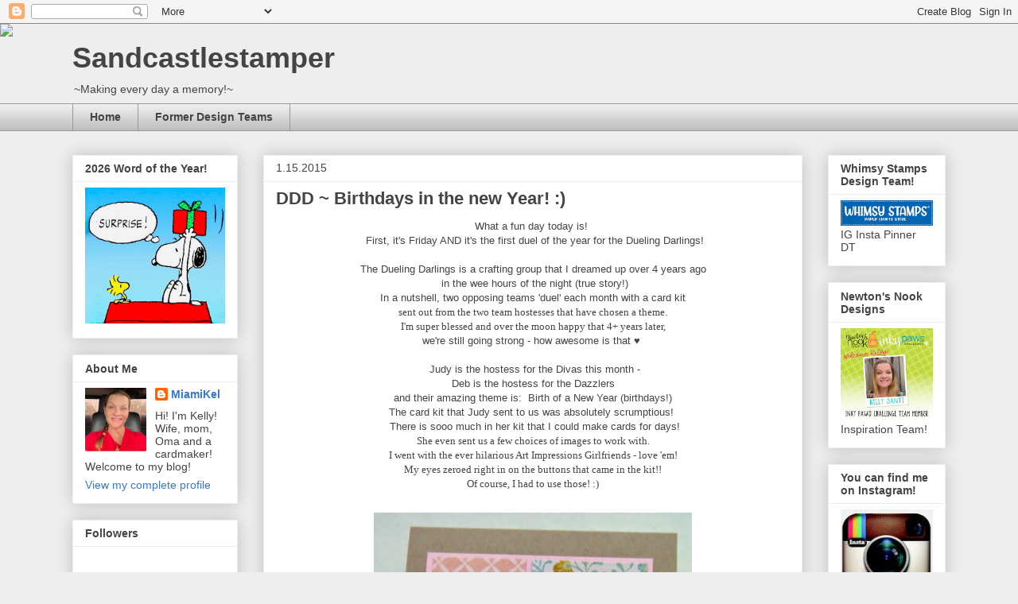

--- FILE ---
content_type: text/html; charset=UTF-8
request_url: https://sandcastlestamper.blogspot.com/2015/01/ddd-birthdays-in-new-year.html
body_size: 31066
content:
<!DOCTYPE html>
<html class='v2' dir='ltr' lang='en'>
<head>
<link href='https://www.blogger.com/static/v1/widgets/335934321-css_bundle_v2.css' rel='stylesheet' type='text/css'/>
<meta content='width=1100' name='viewport'/>
<meta content='text/html; charset=UTF-8' http-equiv='Content-Type'/>
<meta content='blogger' name='generator'/>
<link href='https://sandcastlestamper.blogspot.com/favicon.ico' rel='icon' type='image/x-icon'/>
<link href='https://sandcastlestamper.blogspot.com/2015/01/ddd-birthdays-in-new-year.html' rel='canonical'/>
<link rel="alternate" type="application/atom+xml" title="Sandcastlestamper                  - Atom" href="https://sandcastlestamper.blogspot.com/feeds/posts/default" />
<link rel="alternate" type="application/rss+xml" title="Sandcastlestamper                  - RSS" href="https://sandcastlestamper.blogspot.com/feeds/posts/default?alt=rss" />
<link rel="service.post" type="application/atom+xml" title="Sandcastlestamper                  - Atom" href="https://www.blogger.com/feeds/2028616933340159912/posts/default" />

<link rel="alternate" type="application/atom+xml" title="Sandcastlestamper                  - Atom" href="https://sandcastlestamper.blogspot.com/feeds/4070336882680568956/comments/default" />
<!--Can't find substitution for tag [blog.ieCssRetrofitLinks]-->
<link href='https://blogger.googleusercontent.com/img/b/R29vZ2xl/AVvXsEiY3Reg3Eds_NfVzPPp46sSMYXJrvjzH-YA0llMN4Ia4cePCivBUAzTFr49ZaeR-oQ3x3kNnIyybTzhnnSbwYbqYfeVkx84x9Dowz_LOcGQuxhPPH-N-0-xxb1EPbjaOZ8SuvS8WImlOeu2/s1600/DSC00186.jpg' rel='image_src'/>
<meta content='https://sandcastlestamper.blogspot.com/2015/01/ddd-birthdays-in-new-year.html' property='og:url'/>
<meta content='DDD ~ Birthdays in the new Year! :)' property='og:title'/>
<meta content='A craft blog about card making and paper crafts and scrapbooks with reflections on design team work.' property='og:description'/>
<meta content='https://blogger.googleusercontent.com/img/b/R29vZ2xl/AVvXsEiY3Reg3Eds_NfVzPPp46sSMYXJrvjzH-YA0llMN4Ia4cePCivBUAzTFr49ZaeR-oQ3x3kNnIyybTzhnnSbwYbqYfeVkx84x9Dowz_LOcGQuxhPPH-N-0-xxb1EPbjaOZ8SuvS8WImlOeu2/w1200-h630-p-k-no-nu/DSC00186.jpg' property='og:image'/>
<title>Sandcastlestamper                 : DDD ~ Birthdays in the new Year! :)</title>
<style id='page-skin-1' type='text/css'><!--
/*
-----------------------------------------------
Blogger Template Style
Name:     Awesome Inc.
Designer: Tina Chen
URL:      tinachen.org
----------------------------------------------- */
/* Variable definitions
====================
<Variable name="keycolor" description="Main Color" type="color" default="#ffffff"/>
<Group description="Page" selector="body">
<Variable name="body.font" description="Font" type="font"
default="normal normal 13px Arial, Tahoma, Helvetica, FreeSans, sans-serif"/>
<Variable name="body.background.color" description="Background Color" type="color" default="#000000"/>
<Variable name="body.text.color" description="Text Color" type="color" default="#ffffff"/>
</Group>
<Group description="Links" selector=".main-inner">
<Variable name="link.color" description="Link Color" type="color" default="#888888"/>
<Variable name="link.visited.color" description="Visited Color" type="color" default="#444444"/>
<Variable name="link.hover.color" description="Hover Color" type="color" default="#cccccc"/>
</Group>
<Group description="Blog Title" selector=".header h1">
<Variable name="header.font" description="Title Font" type="font"
default="normal bold 40px Arial, Tahoma, Helvetica, FreeSans, sans-serif"/>
<Variable name="header.text.color" description="Title Color" type="color" default="#444444" />
<Variable name="header.background.color" description="Header Background" type="color" default="transparent" />
</Group>
<Group description="Blog Description" selector=".header .description">
<Variable name="description.font" description="Font" type="font"
default="normal normal 14px Arial, Tahoma, Helvetica, FreeSans, sans-serif"/>
<Variable name="description.text.color" description="Text Color" type="color"
default="#444444" />
</Group>
<Group description="Tabs Text" selector=".tabs-inner .widget li a">
<Variable name="tabs.font" description="Font" type="font"
default="normal bold 14px Arial, Tahoma, Helvetica, FreeSans, sans-serif"/>
<Variable name="tabs.text.color" description="Text Color" type="color" default="#444444"/>
<Variable name="tabs.selected.text.color" description="Selected Color" type="color" default="#444444"/>
</Group>
<Group description="Tabs Background" selector=".tabs-outer .PageList">
<Variable name="tabs.background.color" description="Background Color" type="color" default="#141414"/>
<Variable name="tabs.selected.background.color" description="Selected Color" type="color" default="#444444"/>
<Variable name="tabs.border.color" description="Border Color" type="color" default="#eeeeee"/>
</Group>
<Group description="Date Header" selector=".main-inner .widget h2.date-header, .main-inner .widget h2.date-header span">
<Variable name="date.font" description="Font" type="font"
default="normal normal 14px Arial, Tahoma, Helvetica, FreeSans, sans-serif"/>
<Variable name="date.text.color" description="Text Color" type="color" default="#666666"/>
<Variable name="date.border.color" description="Border Color" type="color" default="#eeeeee"/>
</Group>
<Group description="Post Title" selector="h3.post-title, h4, h3.post-title a">
<Variable name="post.title.font" description="Font" type="font"
default="normal bold 22px Arial, Tahoma, Helvetica, FreeSans, sans-serif"/>
<Variable name="post.title.text.color" description="Text Color" type="color" default="#444444"/>
</Group>
<Group description="Post Background" selector=".post">
<Variable name="post.background.color" description="Background Color" type="color" default="#ffffff" />
<Variable name="post.border.color" description="Border Color" type="color" default="#eeeeee" />
<Variable name="post.border.bevel.color" description="Bevel Color" type="color" default="#eeeeee"/>
</Group>
<Group description="Gadget Title" selector="h2">
<Variable name="widget.title.font" description="Font" type="font"
default="normal bold 14px Arial, Tahoma, Helvetica, FreeSans, sans-serif"/>
<Variable name="widget.title.text.color" description="Text Color" type="color" default="#444444"/>
</Group>
<Group description="Gadget Text" selector=".sidebar .widget">
<Variable name="widget.font" description="Font" type="font"
default="normal normal 14px Arial, Tahoma, Helvetica, FreeSans, sans-serif"/>
<Variable name="widget.text.color" description="Text Color" type="color" default="#444444"/>
<Variable name="widget.alternate.text.color" description="Alternate Color" type="color" default="#666666"/>
</Group>
<Group description="Gadget Links" selector=".sidebar .widget">
<Variable name="widget.link.color" description="Link Color" type="color" default="#3778cd"/>
<Variable name="widget.link.visited.color" description="Visited Color" type="color" default="#4d469c"/>
<Variable name="widget.link.hover.color" description="Hover Color" type="color" default="#3778cd"/>
</Group>
<Group description="Gadget Background" selector=".sidebar .widget">
<Variable name="widget.background.color" description="Background Color" type="color" default="#141414"/>
<Variable name="widget.border.color" description="Border Color" type="color" default="#222222"/>
<Variable name="widget.border.bevel.color" description="Bevel Color" type="color" default="#000000"/>
</Group>
<Group description="Sidebar Background" selector=".column-left-inner .column-right-inner">
<Variable name="widget.outer.background.color" description="Background Color" type="color" default="transparent" />
</Group>
<Group description="Images" selector=".main-inner">
<Variable name="image.background.color" description="Background Color" type="color" default="transparent"/>
<Variable name="image.border.color" description="Border Color" type="color" default="transparent"/>
</Group>
<Group description="Feed" selector=".blog-feeds">
<Variable name="feed.text.color" description="Text Color" type="color" default="#444444"/>
</Group>
<Group description="Feed Links" selector=".blog-feeds">
<Variable name="feed.link.color" description="Link Color" type="color" default="#3778cd"/>
<Variable name="feed.link.visited.color" description="Visited Color" type="color" default="#4d469c"/>
<Variable name="feed.link.hover.color" description="Hover Color" type="color" default="#3778cd"/>
</Group>
<Group description="Pager" selector=".blog-pager">
<Variable name="pager.background.color" description="Background Color" type="color" default="#ffffff" />
</Group>
<Group description="Footer" selector=".footer-outer">
<Variable name="footer.background.color" description="Background Color" type="color" default="#ffffff" />
<Variable name="footer.text.color" description="Text Color" type="color" default="#444444" />
</Group>
<Variable name="title.shadow.spread" description="Title Shadow" type="length" default="-1px" min="-1px" max="100px"/>
<Variable name="body.background" description="Body Background" type="background"
color="#eeeeee"
default="$(color) none repeat scroll top left"/>
<Variable name="body.background.gradient.cap" description="Body Gradient Cap" type="url"
default="none"/>
<Variable name="body.background.size" description="Body Background Size" type="string" default="auto"/>
<Variable name="tabs.background.gradient" description="Tabs Background Gradient" type="url"
default="none"/>
<Variable name="header.background.gradient" description="Header Background Gradient" type="url" default="none" />
<Variable name="header.padding.top" description="Header Top Padding" type="length" default="22px" min="0" max="100px"/>
<Variable name="header.margin.top" description="Header Top Margin" type="length" default="0" min="0" max="100px"/>
<Variable name="header.margin.bottom" description="Header Bottom Margin" type="length" default="0" min="0" max="100px"/>
<Variable name="widget.padding.top" description="Widget Padding Top" type="length" default="8px" min="0" max="20px"/>
<Variable name="widget.padding.side" description="Widget Padding Side" type="length" default="15px" min="0" max="100px"/>
<Variable name="widget.outer.margin.top" description="Widget Top Margin" type="length" default="0" min="0" max="100px"/>
<Variable name="widget.outer.background.gradient" description="Gradient" type="url" default="none" />
<Variable name="widget.border.radius" description="Gadget Border Radius" type="length" default="0" min="0" max="100px"/>
<Variable name="outer.shadow.spread" description="Outer Shadow Size" type="length" default="0" min="0" max="100px"/>
<Variable name="date.header.border.radius.top" description="Date Header Border Radius Top" type="length" default="0" min="0" max="100px"/>
<Variable name="date.header.position" description="Date Header Position" type="length" default="15px" min="0" max="100px"/>
<Variable name="date.space" description="Date Space" type="length" default="30px" min="0" max="100px"/>
<Variable name="date.position" description="Date Float" type="string" default="static" />
<Variable name="date.padding.bottom" description="Date Padding Bottom" type="length" default="0" min="0" max="100px"/>
<Variable name="date.border.size" description="Date Border Size" type="length" default="0" min="0" max="10px"/>
<Variable name="date.background" description="Date Background" type="background" color="transparent"
default="$(color) none no-repeat scroll top left" />
<Variable name="date.first.border.radius.top" description="Date First top radius" type="length" default="0" min="0" max="100px"/>
<Variable name="date.last.space.bottom" description="Date Last Space Bottom" type="length"
default="20px" min="0" max="100px"/>
<Variable name="date.last.border.radius.bottom" description="Date Last bottom radius" type="length" default="0" min="0" max="100px"/>
<Variable name="post.first.padding.top" description="First Post Padding Top" type="length" default="0" min="0" max="100px"/>
<Variable name="image.shadow.spread" description="Image Shadow Size" type="length" default="0" min="0" max="100px"/>
<Variable name="image.border.radius" description="Image Border Radius" type="length" default="0" min="0" max="100px"/>
<Variable name="separator.outdent" description="Separator Outdent" type="length" default="15px" min="0" max="100px"/>
<Variable name="title.separator.border.size" description="Widget Title Border Size" type="length" default="1px" min="0" max="10px"/>
<Variable name="list.separator.border.size" description="List Separator Border Size" type="length" default="1px" min="0" max="10px"/>
<Variable name="shadow.spread" description="Shadow Size" type="length" default="0" min="0" max="100px"/>
<Variable name="startSide" description="Side where text starts in blog language" type="automatic" default="left"/>
<Variable name="endSide" description="Side where text ends in blog language" type="automatic" default="right"/>
<Variable name="date.side" description="Side where date header is placed" type="string" default="right"/>
<Variable name="pager.border.radius.top" description="Pager Border Top Radius" type="length" default="0" min="0" max="100px"/>
<Variable name="pager.space.top" description="Pager Top Space" type="length" default="1em" min="0" max="20em"/>
<Variable name="footer.background.gradient" description="Background Gradient" type="url" default="none" />
<Variable name="mobile.background.size" description="Mobile Background Size" type="string"
default="auto"/>
<Variable name="mobile.background.overlay" description="Mobile Background Overlay" type="string"
default="transparent none repeat scroll top left"/>
<Variable name="mobile.button.color" description="Mobile Button Color" type="color" default="#ffffff" />
*/
/* Content
----------------------------------------------- */
body {
font: normal normal 13px Arial, Tahoma, Helvetica, FreeSans, sans-serif;
color: #444444;
background: #eeeeee none repeat scroll top left;
}
html body .content-outer {
min-width: 0;
max-width: 100%;
width: 100%;
}
a:link {
text-decoration: none;
color: #3778cd;
}
a:visited {
text-decoration: none;
color: #4d469c;
}
a:hover {
text-decoration: underline;
color: #3778cd;
}
.body-fauxcolumn-outer .cap-top {
position: absolute;
z-index: 1;
height: 276px;
width: 100%;
background: transparent none repeat-x scroll top left;
_background-image: none;
}
/* Columns
----------------------------------------------- */
.content-inner {
padding: 0;
}
.header-inner .section {
margin: 0 16px;
}
.tabs-inner .section {
margin: 0 16px;
}
.main-inner {
padding-top: 30px;
}
.main-inner .column-center-inner,
.main-inner .column-left-inner,
.main-inner .column-right-inner {
padding: 0 5px;
}
*+html body .main-inner .column-center-inner {
margin-top: -30px;
}
#layout .main-inner .column-center-inner {
margin-top: 0;
}
/* Header
----------------------------------------------- */
.header-outer {
margin: 0 0 0 0;
background: transparent none repeat scroll 0 0;
}
.Header h1 {
font: normal bold 36px Arial, Tahoma, Helvetica, FreeSans, sans-serif;
color: #444444;
text-shadow: 0 0 -1px #000000;
}
.Header h1 a {
color: #444444;
}
.Header .description {
font: normal normal 14px Arial, Tahoma, Helvetica, FreeSans, sans-serif;
color: #444444;
}
.header-inner .Header .titlewrapper,
.header-inner .Header .descriptionwrapper {
padding-left: 0;
padding-right: 0;
margin-bottom: 0;
}
.header-inner .Header .titlewrapper {
padding-top: 22px;
}
/* Tabs
----------------------------------------------- */
.tabs-outer {
overflow: hidden;
position: relative;
background: #eeeeee url(https://resources.blogblog.com/blogblog/data/1kt/awesomeinc/tabs_gradient_light.png) repeat scroll 0 0;
}
#layout .tabs-outer {
overflow: visible;
}
.tabs-cap-top, .tabs-cap-bottom {
position: absolute;
width: 100%;
border-top: 1px solid #999999;
}
.tabs-cap-bottom {
bottom: 0;
}
.tabs-inner .widget li a {
display: inline-block;
margin: 0;
padding: .6em 1.5em;
font: normal bold 14px Arial, Tahoma, Helvetica, FreeSans, sans-serif;
color: #444444;
border-top: 1px solid #999999;
border-bottom: 1px solid #999999;
border-left: 1px solid #999999;
height: 16px;
line-height: 16px;
}
.tabs-inner .widget li:last-child a {
border-right: 1px solid #999999;
}
.tabs-inner .widget li.selected a, .tabs-inner .widget li a:hover {
background: #666666 url(https://resources.blogblog.com/blogblog/data/1kt/awesomeinc/tabs_gradient_light.png) repeat-x scroll 0 -100px;
color: #ffffff;
}
/* Headings
----------------------------------------------- */
h2 {
font: normal bold 14px Arial, Tahoma, Helvetica, FreeSans, sans-serif;
color: #444444;
}
/* Widgets
----------------------------------------------- */
.main-inner .section {
margin: 0 27px;
padding: 0;
}
.main-inner .column-left-outer,
.main-inner .column-right-outer {
margin-top: 0;
}
#layout .main-inner .column-left-outer,
#layout .main-inner .column-right-outer {
margin-top: 0;
}
.main-inner .column-left-inner,
.main-inner .column-right-inner {
background: transparent none repeat 0 0;
-moz-box-shadow: 0 0 0 rgba(0, 0, 0, .2);
-webkit-box-shadow: 0 0 0 rgba(0, 0, 0, .2);
-goog-ms-box-shadow: 0 0 0 rgba(0, 0, 0, .2);
box-shadow: 0 0 0 rgba(0, 0, 0, .2);
-moz-border-radius: 0;
-webkit-border-radius: 0;
-goog-ms-border-radius: 0;
border-radius: 0;
}
#layout .main-inner .column-left-inner,
#layout .main-inner .column-right-inner {
margin-top: 0;
}
.sidebar .widget {
font: normal normal 14px Arial, Tahoma, Helvetica, FreeSans, sans-serif;
color: #444444;
}
.sidebar .widget a:link {
color: #3778cd;
}
.sidebar .widget a:visited {
color: #4d469c;
}
.sidebar .widget a:hover {
color: #3778cd;
}
.sidebar .widget h2 {
text-shadow: 0 0 -1px #000000;
}
.main-inner .widget {
background-color: #ffffff;
border: 1px solid #eeeeee;
padding: 0 15px 15px;
margin: 20px -16px;
-moz-box-shadow: 0 0 20px rgba(0, 0, 0, .2);
-webkit-box-shadow: 0 0 20px rgba(0, 0, 0, .2);
-goog-ms-box-shadow: 0 0 20px rgba(0, 0, 0, .2);
box-shadow: 0 0 20px rgba(0, 0, 0, .2);
-moz-border-radius: 0;
-webkit-border-radius: 0;
-goog-ms-border-radius: 0;
border-radius: 0;
}
.main-inner .widget h2 {
margin: 0 -15px;
padding: .6em 15px .5em;
border-bottom: 1px solid transparent;
}
.footer-inner .widget h2 {
padding: 0 0 .4em;
border-bottom: 1px solid transparent;
}
.main-inner .widget h2 + div, .footer-inner .widget h2 + div {
border-top: 1px solid #eeeeee;
padding-top: 8px;
}
.main-inner .widget .widget-content {
margin: 0 -15px;
padding: 7px 15px 0;
}
.main-inner .widget ul, .main-inner .widget #ArchiveList ul.flat {
margin: -8px -15px 0;
padding: 0;
list-style: none;
}
.main-inner .widget #ArchiveList {
margin: -8px 0 0;
}
.main-inner .widget ul li, .main-inner .widget #ArchiveList ul.flat li {
padding: .5em 15px;
text-indent: 0;
color: #666666;
border-top: 1px solid #eeeeee;
border-bottom: 1px solid transparent;
}
.main-inner .widget #ArchiveList ul li {
padding-top: .25em;
padding-bottom: .25em;
}
.main-inner .widget ul li:first-child, .main-inner .widget #ArchiveList ul.flat li:first-child {
border-top: none;
}
.main-inner .widget ul li:last-child, .main-inner .widget #ArchiveList ul.flat li:last-child {
border-bottom: none;
}
.post-body {
position: relative;
}
.main-inner .widget .post-body ul {
padding: 0 2.5em;
margin: .5em 0;
list-style: disc;
}
.main-inner .widget .post-body ul li {
padding: 0.25em 0;
margin-bottom: .25em;
color: #444444;
border: none;
}
.footer-inner .widget ul {
padding: 0;
list-style: none;
}
.widget .zippy {
color: #666666;
}
/* Posts
----------------------------------------------- */
body .main-inner .Blog {
padding: 0;
margin-bottom: 1em;
background-color: transparent;
border: none;
-moz-box-shadow: 0 0 0 rgba(0, 0, 0, 0);
-webkit-box-shadow: 0 0 0 rgba(0, 0, 0, 0);
-goog-ms-box-shadow: 0 0 0 rgba(0, 0, 0, 0);
box-shadow: 0 0 0 rgba(0, 0, 0, 0);
}
.main-inner .section:last-child .Blog:last-child {
padding: 0;
margin-bottom: 1em;
}
.main-inner .widget h2.date-header {
margin: 0 -15px 1px;
padding: 0 0 0 0;
font: normal normal 14px Arial, Tahoma, Helvetica, FreeSans, sans-serif;
color: #444444;
background: transparent none no-repeat scroll top left;
border-top: 0 solid #eeeeee;
border-bottom: 1px solid transparent;
-moz-border-radius-topleft: 0;
-moz-border-radius-topright: 0;
-webkit-border-top-left-radius: 0;
-webkit-border-top-right-radius: 0;
border-top-left-radius: 0;
border-top-right-radius: 0;
position: static;
bottom: 100%;
right: 15px;
text-shadow: 0 0 -1px #000000;
}
.main-inner .widget h2.date-header span {
font: normal normal 14px Arial, Tahoma, Helvetica, FreeSans, sans-serif;
display: block;
padding: .5em 15px;
border-left: 0 solid #eeeeee;
border-right: 0 solid #eeeeee;
}
.date-outer {
position: relative;
margin: 30px 0 20px;
padding: 0 15px;
background-color: #ffffff;
border: 1px solid #eeeeee;
-moz-box-shadow: 0 0 20px rgba(0, 0, 0, .2);
-webkit-box-shadow: 0 0 20px rgba(0, 0, 0, .2);
-goog-ms-box-shadow: 0 0 20px rgba(0, 0, 0, .2);
box-shadow: 0 0 20px rgba(0, 0, 0, .2);
-moz-border-radius: 0;
-webkit-border-radius: 0;
-goog-ms-border-radius: 0;
border-radius: 0;
}
.date-outer:first-child {
margin-top: 0;
}
.date-outer:last-child {
margin-bottom: 20px;
-moz-border-radius-bottomleft: 0;
-moz-border-radius-bottomright: 0;
-webkit-border-bottom-left-radius: 0;
-webkit-border-bottom-right-radius: 0;
-goog-ms-border-bottom-left-radius: 0;
-goog-ms-border-bottom-right-radius: 0;
border-bottom-left-radius: 0;
border-bottom-right-radius: 0;
}
.date-posts {
margin: 0 -15px;
padding: 0 15px;
clear: both;
}
.post-outer, .inline-ad {
border-top: 1px solid #eeeeee;
margin: 0 -15px;
padding: 15px 15px;
}
.post-outer {
padding-bottom: 10px;
}
.post-outer:first-child {
padding-top: 0;
border-top: none;
}
.post-outer:last-child, .inline-ad:last-child {
border-bottom: none;
}
.post-body {
position: relative;
}
.post-body img {
padding: 8px;
background: transparent;
border: 1px solid transparent;
-moz-box-shadow: 0 0 0 rgba(0, 0, 0, .2);
-webkit-box-shadow: 0 0 0 rgba(0, 0, 0, .2);
box-shadow: 0 0 0 rgba(0, 0, 0, .2);
-moz-border-radius: 0;
-webkit-border-radius: 0;
border-radius: 0;
}
h3.post-title, h4 {
font: normal bold 22px Arial, Tahoma, Helvetica, FreeSans, sans-serif;
color: #444444;
}
h3.post-title a {
font: normal bold 22px Arial, Tahoma, Helvetica, FreeSans, sans-serif;
color: #444444;
}
h3.post-title a:hover {
color: #3778cd;
text-decoration: underline;
}
.post-header {
margin: 0 0 1em;
}
.post-body {
line-height: 1.4;
}
.post-outer h2 {
color: #444444;
}
.post-footer {
margin: 1.5em 0 0;
}
#blog-pager {
padding: 15px;
font-size: 120%;
background-color: #ffffff;
border: 1px solid #eeeeee;
-moz-box-shadow: 0 0 20px rgba(0, 0, 0, .2);
-webkit-box-shadow: 0 0 20px rgba(0, 0, 0, .2);
-goog-ms-box-shadow: 0 0 20px rgba(0, 0, 0, .2);
box-shadow: 0 0 20px rgba(0, 0, 0, .2);
-moz-border-radius: 0;
-webkit-border-radius: 0;
-goog-ms-border-radius: 0;
border-radius: 0;
-moz-border-radius-topleft: 0;
-moz-border-radius-topright: 0;
-webkit-border-top-left-radius: 0;
-webkit-border-top-right-radius: 0;
-goog-ms-border-top-left-radius: 0;
-goog-ms-border-top-right-radius: 0;
border-top-left-radius: 0;
border-top-right-radius-topright: 0;
margin-top: 1em;
}
.blog-feeds, .post-feeds {
margin: 1em 0;
text-align: center;
color: #444444;
}
.blog-feeds a, .post-feeds a {
color: #3778cd;
}
.blog-feeds a:visited, .post-feeds a:visited {
color: #4d469c;
}
.blog-feeds a:hover, .post-feeds a:hover {
color: #3778cd;
}
.post-outer .comments {
margin-top: 2em;
}
/* Comments
----------------------------------------------- */
.comments .comments-content .icon.blog-author {
background-repeat: no-repeat;
background-image: url([data-uri]);
}
.comments .comments-content .loadmore a {
border-top: 1px solid #999999;
border-bottom: 1px solid #999999;
}
.comments .continue {
border-top: 2px solid #999999;
}
/* Footer
----------------------------------------------- */
.footer-outer {
margin: -20px 0 -1px;
padding: 20px 0 0;
color: #444444;
overflow: hidden;
}
.footer-fauxborder-left {
border-top: 1px solid #eeeeee;
background: #ffffff none repeat scroll 0 0;
-moz-box-shadow: 0 0 20px rgba(0, 0, 0, .2);
-webkit-box-shadow: 0 0 20px rgba(0, 0, 0, .2);
-goog-ms-box-shadow: 0 0 20px rgba(0, 0, 0, .2);
box-shadow: 0 0 20px rgba(0, 0, 0, .2);
margin: 0 -20px;
}
/* Mobile
----------------------------------------------- */
body.mobile {
background-size: auto;
}
.mobile .body-fauxcolumn-outer {
background: transparent none repeat scroll top left;
}
*+html body.mobile .main-inner .column-center-inner {
margin-top: 0;
}
.mobile .main-inner .widget {
padding: 0 0 15px;
}
.mobile .main-inner .widget h2 + div,
.mobile .footer-inner .widget h2 + div {
border-top: none;
padding-top: 0;
}
.mobile .footer-inner .widget h2 {
padding: 0.5em 0;
border-bottom: none;
}
.mobile .main-inner .widget .widget-content {
margin: 0;
padding: 7px 0 0;
}
.mobile .main-inner .widget ul,
.mobile .main-inner .widget #ArchiveList ul.flat {
margin: 0 -15px 0;
}
.mobile .main-inner .widget h2.date-header {
right: 0;
}
.mobile .date-header span {
padding: 0.4em 0;
}
.mobile .date-outer:first-child {
margin-bottom: 0;
border: 1px solid #eeeeee;
-moz-border-radius-topleft: 0;
-moz-border-radius-topright: 0;
-webkit-border-top-left-radius: 0;
-webkit-border-top-right-radius: 0;
-goog-ms-border-top-left-radius: 0;
-goog-ms-border-top-right-radius: 0;
border-top-left-radius: 0;
border-top-right-radius: 0;
}
.mobile .date-outer {
border-color: #eeeeee;
border-width: 0 1px 1px;
}
.mobile .date-outer:last-child {
margin-bottom: 0;
}
.mobile .main-inner {
padding: 0;
}
.mobile .header-inner .section {
margin: 0;
}
.mobile .post-outer, .mobile .inline-ad {
padding: 5px 0;
}
.mobile .tabs-inner .section {
margin: 0 10px;
}
.mobile .main-inner .widget h2 {
margin: 0;
padding: 0;
}
.mobile .main-inner .widget h2.date-header span {
padding: 0;
}
.mobile .main-inner .widget .widget-content {
margin: 0;
padding: 7px 0 0;
}
.mobile #blog-pager {
border: 1px solid transparent;
background: #ffffff none repeat scroll 0 0;
}
.mobile .main-inner .column-left-inner,
.mobile .main-inner .column-right-inner {
background: transparent none repeat 0 0;
-moz-box-shadow: none;
-webkit-box-shadow: none;
-goog-ms-box-shadow: none;
box-shadow: none;
}
.mobile .date-posts {
margin: 0;
padding: 0;
}
.mobile .footer-fauxborder-left {
margin: 0;
border-top: inherit;
}
.mobile .main-inner .section:last-child .Blog:last-child {
margin-bottom: 0;
}
.mobile-index-contents {
color: #444444;
}
.mobile .mobile-link-button {
background: #3778cd url(https://resources.blogblog.com/blogblog/data/1kt/awesomeinc/tabs_gradient_light.png) repeat scroll 0 0;
}
.mobile-link-button a:link, .mobile-link-button a:visited {
color: #ffffff;
}
.mobile .tabs-inner .PageList .widget-content {
background: transparent;
border-top: 1px solid;
border-color: #999999;
color: #444444;
}
.mobile .tabs-inner .PageList .widget-content .pagelist-arrow {
border-left: 1px solid #999999;
}

--></style>
<style id='template-skin-1' type='text/css'><!--
body {
min-width: 1130px;
}
.content-outer, .content-fauxcolumn-outer, .region-inner {
min-width: 1130px;
max-width: 1130px;
_width: 1130px;
}
.main-inner .columns {
padding-left: 240px;
padding-right: 180px;
}
.main-inner .fauxcolumn-center-outer {
left: 240px;
right: 180px;
/* IE6 does not respect left and right together */
_width: expression(this.parentNode.offsetWidth -
parseInt("240px") -
parseInt("180px") + 'px');
}
.main-inner .fauxcolumn-left-outer {
width: 240px;
}
.main-inner .fauxcolumn-right-outer {
width: 180px;
}
.main-inner .column-left-outer {
width: 240px;
right: 100%;
margin-left: -240px;
}
.main-inner .column-right-outer {
width: 180px;
margin-right: -180px;
}
#layout {
min-width: 0;
}
#layout .content-outer {
min-width: 0;
width: 800px;
}
#layout .region-inner {
min-width: 0;
width: auto;
}
body#layout div.add_widget {
padding: 8px;
}
body#layout div.add_widget a {
margin-left: 32px;
}
--></style>
<link href='https://www.blogger.com/dyn-css/authorization.css?targetBlogID=2028616933340159912&amp;zx=71ab74d7-110b-407d-9a57-5d8e605053fb' media='none' onload='if(media!=&#39;all&#39;)media=&#39;all&#39;' rel='stylesheet'/><noscript><link href='https://www.blogger.com/dyn-css/authorization.css?targetBlogID=2028616933340159912&amp;zx=71ab74d7-110b-407d-9a57-5d8e605053fb' rel='stylesheet'/></noscript>
<meta name='google-adsense-platform-account' content='ca-host-pub-1556223355139109'/>
<meta name='google-adsense-platform-domain' content='blogspot.com'/>

<!-- data-ad-client=ca-pub-8602343887398024 -->

<link rel="stylesheet" href="https://fonts.googleapis.com/css2?display=swap&family=Oswald&family=Merriweather"></head>
<body class='loading'>
<div class='navbar section' id='navbar' name='Navbar'><div class='widget Navbar' data-version='1' id='Navbar1'><script type="text/javascript">
    function setAttributeOnload(object, attribute, val) {
      if(window.addEventListener) {
        window.addEventListener('load',
          function(){ object[attribute] = val; }, false);
      } else {
        window.attachEvent('onload', function(){ object[attribute] = val; });
      }
    }
  </script>
<div id="navbar-iframe-container"></div>
<script type="text/javascript" src="https://apis.google.com/js/platform.js"></script>
<script type="text/javascript">
      gapi.load("gapi.iframes:gapi.iframes.style.bubble", function() {
        if (gapi.iframes && gapi.iframes.getContext) {
          gapi.iframes.getContext().openChild({
              url: 'https://www.blogger.com/navbar/2028616933340159912?po\x3d4070336882680568956\x26origin\x3dhttps://sandcastlestamper.blogspot.com',
              where: document.getElementById("navbar-iframe-container"),
              id: "navbar-iframe"
          });
        }
      });
    </script><script type="text/javascript">
(function() {
var script = document.createElement('script');
script.type = 'text/javascript';
script.src = '//pagead2.googlesyndication.com/pagead/js/google_top_exp.js';
var head = document.getElementsByTagName('head')[0];
if (head) {
head.appendChild(script);
}})();
</script>
</div></div>
<div class='body-fauxcolumns'>
<div class='fauxcolumn-outer body-fauxcolumn-outer'>
<div class='cap-top'>
<div class='cap-left'></div>
<div class='cap-right'></div>
</div>
<div class='fauxborder-left'>
<div class='fauxborder-right'></div>
<div class='fauxcolumn-inner'>
</div>
</div>
<div class='cap-bottom'>
<div class='cap-left'></div>
<div class='cap-right'></div>
</div>
</div>
</div>
<div class='content'>
<div class='content-fauxcolumns'>
<div class='fauxcolumn-outer content-fauxcolumn-outer'>
<div class='cap-top'>
<div class='cap-left'></div>
<div class='cap-right'></div>
</div>
<div class='fauxborder-left'>
<div class='fauxborder-right'></div>
<div class='fauxcolumn-inner'>
</div>
</div>
<div class='cap-bottom'>
<div class='cap-left'></div>
<div class='cap-right'></div>
</div>
</div>
</div>
<div class='content-outer'>
<div class='content-cap-top cap-top'>
<div class='cap-left'></div>
<div class='cap-right'></div>
</div>
<div class='fauxborder-left content-fauxborder-left'>
<div class='fauxborder-right content-fauxborder-right'></div>
<div class='content-inner'>
<header>
<div class='header-outer'>
<div class='header-cap-top cap-top'>
<div class='cap-left'></div>
<div class='cap-right'></div>
</div>
<div class='fauxborder-left header-fauxborder-left'>
<div class='fauxborder-right header-fauxborder-right'></div>
<div class='region-inner header-inner'>
<div class='header section' id='header' name='Header'><div class='widget Header' data-version='1' id='Header1'>
<div id='header-inner'>
<div class='titlewrapper'>
<h1 class='title'>
<a href='https://sandcastlestamper.blogspot.com/'>
Sandcastlestamper                 
</a>
</h1>
</div>
<div class='descriptionwrapper'>
<p class='description'><span>                                                                                                          ~Making every day a memory!~

</span></p>
</div>
</div>
</div></div>
</div>
</div>
<div class='header-cap-bottom cap-bottom'>
<div class='cap-left'></div>
<div class='cap-right'></div>
</div>
</div>
</header>
<div class='tabs-outer'>
<div class='tabs-cap-top cap-top'>
<div class='cap-left'></div>
<div class='cap-right'></div>
</div>
<div class='fauxborder-left tabs-fauxborder-left'>
<div class='fauxborder-right tabs-fauxborder-right'></div>
<div class='region-inner tabs-inner'>
<div class='tabs section' id='crosscol' name='Cross-Column'><div class='widget PageList' data-version='1' id='PageList2'>
<h2>Pages</h2>
<div class='widget-content'>
<ul>
<li>
<a href='https://sandcastlestamper.blogspot.com/'>Home</a>
</li>
<li>
<a href='https://sandcastlestamper.blogspot.com/p/blog-page.html'>Former Design Teams </a>
</li>
</ul>
<div class='clear'></div>
</div>
</div></div>
<div class='tabs no-items section' id='crosscol-overflow' name='Cross-Column 2'></div>
</div>
</div>
<div class='tabs-cap-bottom cap-bottom'>
<div class='cap-left'></div>
<div class='cap-right'></div>
</div>
</div>
<div class='main-outer'>
<div class='main-cap-top cap-top'>
<div class='cap-left'></div>
<div class='cap-right'></div>
</div>
<div class='fauxborder-left main-fauxborder-left'>
<div class='fauxborder-right main-fauxborder-right'></div>
<div class='region-inner main-inner'>
<div class='columns fauxcolumns'>
<div class='fauxcolumn-outer fauxcolumn-center-outer'>
<div class='cap-top'>
<div class='cap-left'></div>
<div class='cap-right'></div>
</div>
<div class='fauxborder-left'>
<div class='fauxborder-right'></div>
<div class='fauxcolumn-inner'>
</div>
</div>
<div class='cap-bottom'>
<div class='cap-left'></div>
<div class='cap-right'></div>
</div>
</div>
<div class='fauxcolumn-outer fauxcolumn-left-outer'>
<div class='cap-top'>
<div class='cap-left'></div>
<div class='cap-right'></div>
</div>
<div class='fauxborder-left'>
<div class='fauxborder-right'></div>
<div class='fauxcolumn-inner'>
</div>
</div>
<div class='cap-bottom'>
<div class='cap-left'></div>
<div class='cap-right'></div>
</div>
</div>
<div class='fauxcolumn-outer fauxcolumn-right-outer'>
<div class='cap-top'>
<div class='cap-left'></div>
<div class='cap-right'></div>
</div>
<div class='fauxborder-left'>
<div class='fauxborder-right'></div>
<div class='fauxcolumn-inner'>
</div>
</div>
<div class='cap-bottom'>
<div class='cap-left'></div>
<div class='cap-right'></div>
</div>
</div>
<!-- corrects IE6 width calculation -->
<div class='columns-inner'>
<div class='column-center-outer'>
<div class='column-center-inner'>
<div class='main section' id='main' name='Main'><div class='widget Blog' data-version='1' id='Blog1'>
<div class='blog-posts hfeed'>

          <div class="date-outer">
        
<h2 class='date-header'><span>1.15.2015</span></h2>

          <div class="date-posts">
        
<div class='post-outer'>
<div class='post hentry uncustomized-post-template' itemprop='blogPost' itemscope='itemscope' itemtype='http://schema.org/BlogPosting'>
<meta content='https://blogger.googleusercontent.com/img/b/R29vZ2xl/AVvXsEiY3Reg3Eds_NfVzPPp46sSMYXJrvjzH-YA0llMN4Ia4cePCivBUAzTFr49ZaeR-oQ3x3kNnIyybTzhnnSbwYbqYfeVkx84x9Dowz_LOcGQuxhPPH-N-0-xxb1EPbjaOZ8SuvS8WImlOeu2/s1600/DSC00186.jpg' itemprop='image_url'/>
<meta content='2028616933340159912' itemprop='blogId'/>
<meta content='4070336882680568956' itemprop='postId'/>
<a name='4070336882680568956'></a>
<h3 class='post-title entry-title' itemprop='name'>
DDD ~ Birthdays in the new Year! :)
</h3>
<div class='post-header'>
<div class='post-header-line-1'></div>
</div>
<div class='post-body entry-content' id='post-body-4070336882680568956' itemprop='description articleBody'>
<div style="text-align: center;">
<span style="font-family: Verdana, sans-serif;">What a fun day today is!&nbsp;</span></div>
<div style="text-align: center;">
<span style="font-family: Verdana, sans-serif;">&nbsp;First, it's Friday&nbsp;AND it's the first duel of the year for the Dueling Darlings!</span></div>
<div style="text-align: center;">
<span style="font-family: Verdana, sans-serif;"></span>&nbsp;</div>
<div style="text-align: center;">
<span style="font-family: Verdana, sans-serif;">The Dueling Darlings&nbsp;is a crafting group </span><span style="font-family: Verdana, sans-serif;">that I dreamed up over 4 years ago</span></div>
<div style="text-align: center;">
<span style="font-family: Verdana, sans-serif;">&nbsp;in the wee hours of the night (true story!) </span></div>
<div style="text-align: center;">
<span style="font-family: Verdana, sans-serif;">In a nutshell,&nbsp;two opposing teams 'duel' each month with a card kit</span></div>
<div style="text-align: center;">
<span style="font-family: Verdana;">sent out from the two team hostesses that have chosen a theme.</span></div>
<div style="text-align: center;">
<span style="font-family: Verdana;">I'm super blessed and over the moon happy that 4+ years later,</span></div>
<div style="text-align: center;">
<span style="font-family: Verdana, sans-serif;">we're still going strong - how awesome is that &#9829;&nbsp;</span></div>
<div style="text-align: center;">
&nbsp;</div>
<div style="text-align: center;">
<span style="font-family: Verdana, sans-serif;">&nbsp;Judy is&nbsp;the hostess for the Divas&nbsp;this month -</span></div>
<div style="text-align: center;">
<span style="font-family: Verdana, sans-serif;">Deb is the hostess for the Dazzlers </span></div>
<div style="text-align: center;">
<span style="font-family: Verdana, sans-serif;">and their amazing theme is:&nbsp; Birth of a New Year (birthdays!)</span></div>
<div style="text-align: center;">
<span style="font-family: Verdana, sans-serif;">The card kit that Judy sent to us was absolutely scrumptious!&nbsp;</span></div>
<div style="text-align: center;">
<span style="font-family: Verdana, sans-serif;">&nbsp;There is sooo much in her kit that I could make cards for days!</span></div>
<div style="text-align: center;">
<span style="font-family: Verdana;">She even sent us a few choices of images to work with.</span></div>
<div style="text-align: center;">
<span style="font-family: Verdana;">I went with the ever hilarious Art Impressions Girlfriends - love 'em!</span></div>
<div style="text-align: center;">
<span style="font-family: Verdana;">My eyes zeroed right in on the buttons that came in the kit!!</span></div>
<div style="text-align: center;">
<span style="font-family: Verdana;">Of course, I had to use those! :)</span><span style="font-family: Verdana;"></span></div>
<div style="text-align: center;">
&nbsp;</div>
<div class="separator" style="clear: both; text-align: center;">
<a href="https://blogger.googleusercontent.com/img/b/R29vZ2xl/AVvXsEiY3Reg3Eds_NfVzPPp46sSMYXJrvjzH-YA0llMN4Ia4cePCivBUAzTFr49ZaeR-oQ3x3kNnIyybTzhnnSbwYbqYfeVkx84x9Dowz_LOcGQuxhPPH-N-0-xxb1EPbjaOZ8SuvS8WImlOeu2/s1600/DSC00186.jpg" imageanchor="1" style="margin-left: 1em; margin-right: 1em;"><img border="0" height="396" src="https://blogger.googleusercontent.com/img/b/R29vZ2xl/AVvXsEiY3Reg3Eds_NfVzPPp46sSMYXJrvjzH-YA0llMN4Ia4cePCivBUAzTFr49ZaeR-oQ3x3kNnIyybTzhnnSbwYbqYfeVkx84x9Dowz_LOcGQuxhPPH-N-0-xxb1EPbjaOZ8SuvS8WImlOeu2/s1600-rw/DSC00186.jpg" width="400" /></a></div>
<div class="separator" style="clear: both; text-align: center;">
&nbsp;</div>
<div class="separator" style="clear: both; text-align: center;">
&nbsp;</div>
<div class="separator" style="clear: both; text-align: center;">
<a href="https://blogger.googleusercontent.com/img/b/R29vZ2xl/AVvXsEho_wPRYREWIlOyzJvH8OV0SjWDiXoSV-cop-6qxJFSK1uKAmGOknr1CEYwxxbFFPvqUzIF7PMlLqcs7GhlHHulBPjCmPi-5rLOlXbvcJuzsUKP2iPEQN-4_33qnsjyew2DX0vwjmf3Ccpx/s1600/DSC00183.JPG" imageanchor="1" style="margin-left: 1em; margin-right: 1em;"><img border="0" height="397" src="https://blogger.googleusercontent.com/img/b/R29vZ2xl/AVvXsEho_wPRYREWIlOyzJvH8OV0SjWDiXoSV-cop-6qxJFSK1uKAmGOknr1CEYwxxbFFPvqUzIF7PMlLqcs7GhlHHulBPjCmPi-5rLOlXbvcJuzsUKP2iPEQN-4_33qnsjyew2DX0vwjmf3Ccpx/s1600-rw/DSC00183.JPG" width="400" /></a></div>
<br />
<div style="text-align: center;">
<span style="font-family: Verdana;">The challenge also asked us to share a special birthday memory.</span></div>
<div style="text-align: center;">
<span style="font-family: Verdana;">Each one that I share with dh and the babies are all really wonderful! </span></div>
<div style="text-align: center;">
<span style="font-family: Verdana;">But one that stands out the most is my 40th Birthday &#9829;</span></div>
<div style="text-align: center;">
<span style="font-family: Verdana;">We had spent the entire day at the Magic Kingdom in Walt Disney World</span></div>
<div style="text-align: center;">
<span style="font-family: Verdana;">and stood front and center at the castle for&nbsp;the evening fireworks.</span></div>
<div style="text-align: center;">
<span style="font-family: Verdana;">I was holding my son (just a little boy at the time)</span></div>
<div style="text-align: center;">
<span style="font-family: Verdana;">and he had been so excited about my birthday, telling everyone ALL DAY!<br />The girls, dh and I had just watched the parade and were&nbsp;admiring the </span><span style="font-family: Verdana;">fireworks and my son clapped his hands in glee,</span></div>
<div style="text-align: center;">
<span style="font-family: Verdana;">pointing and saying "Mommy, that was for YOU!"</span></div>
<div style="text-align: center;">
<span style="font-family: Verdana;">Oh my baby!!</span></div>
<div style="text-align: center;">
<span style="font-family: Verdana;">In his mind, they certainly were :)</span></div>
<div style="text-align: center;">
<span style="font-family: Verdana;"></span>&nbsp;</div>
<div style="text-align: center;">
<span style="font-family: Verdana;">Thank you Judy for your amazing kit we were given to work with!</span></div>
<div style="text-align: center;">
<span style="font-family: Verdana;">Do please visit the other Divas and Dazzlers to see what they </span></div>
<div style="text-align: center;">
<span style="font-family: Verdana;">did with their cards this month ~ it's bound to be wonderful!</span></div>
<br />
<span style="font-family: Verdana;">&nbsp;&nbsp;&nbsp;&nbsp;&nbsp;&nbsp;&nbsp;&nbsp;&nbsp;&nbsp;&nbsp;&nbsp;&nbsp;&nbsp;&nbsp;&nbsp;&nbsp;&nbsp;&nbsp;&nbsp;&nbsp;&nbsp;&nbsp;&nbsp;&nbsp;&nbsp;&nbsp;&nbsp;&nbsp;&nbsp;&nbsp;&nbsp;&nbsp;&nbsp;&nbsp;&nbsp;&nbsp;&nbsp; Big hugs, Bigger Blessings!<br />
<div style="text-align: center;">
~Kelly</div>
</span><br />
<div style="text-align: center;">
&nbsp;Card entered into <a href="http://artimpressionsstamps.blogspot.com/">Java Love:&nbsp; Art Impressions Challenge Blog</a><br />
<a href="http://www.addictedtostamps-challenge.blogspot.com.au/">Addicted to Stamps</a> - Coloring<br />
&nbsp;</div>
<div style='clear: both;'></div>
</div>
<div class='post-footer'>
<div class='post-footer-line post-footer-line-1'>
<span class='post-author vcard'>
Posted by
<span class='fn' itemprop='author' itemscope='itemscope' itemtype='http://schema.org/Person'>
<meta content='https://www.blogger.com/profile/02692679067401553242' itemprop='url'/>
<a class='g-profile' href='https://www.blogger.com/profile/02692679067401553242' rel='author' title='author profile'>
<span itemprop='name'>MiamiKel</span>
</a>
</span>
</span>
<span class='post-timestamp'>
at
<meta content='https://sandcastlestamper.blogspot.com/2015/01/ddd-birthdays-in-new-year.html' itemprop='url'/>
<a class='timestamp-link' href='https://sandcastlestamper.blogspot.com/2015/01/ddd-birthdays-in-new-year.html' rel='bookmark' title='permanent link'><abbr class='published' itemprop='datePublished' title='2015-01-15T05:00:00-05:00'>1/15/2015</abbr></a>
</span>
<span class='post-comment-link'>
</span>
<span class='post-icons'>
<span class='item-control blog-admin pid-154237765'>
<a href='https://www.blogger.com/post-edit.g?blogID=2028616933340159912&postID=4070336882680568956&from=pencil' title='Edit Post'>
<img alt='' class='icon-action' height='18' src='https://resources.blogblog.com/img/icon18_edit_allbkg.gif' width='18'/>
</a>
</span>
</span>
<div class='post-share-buttons goog-inline-block'>
<a class='goog-inline-block share-button sb-email' href='https://www.blogger.com/share-post.g?blogID=2028616933340159912&postID=4070336882680568956&target=email' target='_blank' title='Email This'><span class='share-button-link-text'>Email This</span></a><a class='goog-inline-block share-button sb-blog' href='https://www.blogger.com/share-post.g?blogID=2028616933340159912&postID=4070336882680568956&target=blog' onclick='window.open(this.href, "_blank", "height=270,width=475"); return false;' target='_blank' title='BlogThis!'><span class='share-button-link-text'>BlogThis!</span></a><a class='goog-inline-block share-button sb-twitter' href='https://www.blogger.com/share-post.g?blogID=2028616933340159912&postID=4070336882680568956&target=twitter' target='_blank' title='Share to X'><span class='share-button-link-text'>Share to X</span></a><a class='goog-inline-block share-button sb-facebook' href='https://www.blogger.com/share-post.g?blogID=2028616933340159912&postID=4070336882680568956&target=facebook' onclick='window.open(this.href, "_blank", "height=430,width=640"); return false;' target='_blank' title='Share to Facebook'><span class='share-button-link-text'>Share to Facebook</span></a><a class='goog-inline-block share-button sb-pinterest' href='https://www.blogger.com/share-post.g?blogID=2028616933340159912&postID=4070336882680568956&target=pinterest' target='_blank' title='Share to Pinterest'><span class='share-button-link-text'>Share to Pinterest</span></a>
</div>
</div>
<div class='post-footer-line post-footer-line-2'>
<span class='post-labels'>
Labels:
<a href='https://sandcastlestamper.blogspot.com/search/label/Art%20Impression%20Stamps' rel='tag'>Art Impression Stamps</a>,
<a href='https://sandcastlestamper.blogspot.com/search/label/Birthdays' rel='tag'>Birthdays</a>,
<a href='https://sandcastlestamper.blogspot.com/search/label/Dueling%20Darlings' rel='tag'>Dueling Darlings</a>,
<a href='https://sandcastlestamper.blogspot.com/search/label/Kelly%20Santi' rel='tag'>Kelly Santi</a>
</span>
</div>
<div class='post-footer-line post-footer-line-3'>
<span class='post-location'>
</span>
</div>
</div>
</div>
<div class='comments' id='comments'>
<a name='comments'></a>
<h4>35 comments:</h4>
<div class='comments-content'>
<script async='async' src='' type='text/javascript'></script>
<script type='text/javascript'>
    (function() {
      var items = null;
      var msgs = null;
      var config = {};

// <![CDATA[
      var cursor = null;
      if (items && items.length > 0) {
        cursor = parseInt(items[items.length - 1].timestamp) + 1;
      }

      var bodyFromEntry = function(entry) {
        var text = (entry &&
                    ((entry.content && entry.content.$t) ||
                     (entry.summary && entry.summary.$t))) ||
            '';
        if (entry && entry.gd$extendedProperty) {
          for (var k in entry.gd$extendedProperty) {
            if (entry.gd$extendedProperty[k].name == 'blogger.contentRemoved') {
              return '<span class="deleted-comment">' + text + '</span>';
            }
          }
        }
        return text;
      }

      var parse = function(data) {
        cursor = null;
        var comments = [];
        if (data && data.feed && data.feed.entry) {
          for (var i = 0, entry; entry = data.feed.entry[i]; i++) {
            var comment = {};
            // comment ID, parsed out of the original id format
            var id = /blog-(\d+).post-(\d+)/.exec(entry.id.$t);
            comment.id = id ? id[2] : null;
            comment.body = bodyFromEntry(entry);
            comment.timestamp = Date.parse(entry.published.$t) + '';
            if (entry.author && entry.author.constructor === Array) {
              var auth = entry.author[0];
              if (auth) {
                comment.author = {
                  name: (auth.name ? auth.name.$t : undefined),
                  profileUrl: (auth.uri ? auth.uri.$t : undefined),
                  avatarUrl: (auth.gd$image ? auth.gd$image.src : undefined)
                };
              }
            }
            if (entry.link) {
              if (entry.link[2]) {
                comment.link = comment.permalink = entry.link[2].href;
              }
              if (entry.link[3]) {
                var pid = /.*comments\/default\/(\d+)\?.*/.exec(entry.link[3].href);
                if (pid && pid[1]) {
                  comment.parentId = pid[1];
                }
              }
            }
            comment.deleteclass = 'item-control blog-admin';
            if (entry.gd$extendedProperty) {
              for (var k in entry.gd$extendedProperty) {
                if (entry.gd$extendedProperty[k].name == 'blogger.itemClass') {
                  comment.deleteclass += ' ' + entry.gd$extendedProperty[k].value;
                } else if (entry.gd$extendedProperty[k].name == 'blogger.displayTime') {
                  comment.displayTime = entry.gd$extendedProperty[k].value;
                }
              }
            }
            comments.push(comment);
          }
        }
        return comments;
      };

      var paginator = function(callback) {
        if (hasMore()) {
          var url = config.feed + '?alt=json&v=2&orderby=published&reverse=false&max-results=50';
          if (cursor) {
            url += '&published-min=' + new Date(cursor).toISOString();
          }
          window.bloggercomments = function(data) {
            var parsed = parse(data);
            cursor = parsed.length < 50 ? null
                : parseInt(parsed[parsed.length - 1].timestamp) + 1
            callback(parsed);
            window.bloggercomments = null;
          }
          url += '&callback=bloggercomments';
          var script = document.createElement('script');
          script.type = 'text/javascript';
          script.src = url;
          document.getElementsByTagName('head')[0].appendChild(script);
        }
      };
      var hasMore = function() {
        return !!cursor;
      };
      var getMeta = function(key, comment) {
        if ('iswriter' == key) {
          var matches = !!comment.author
              && comment.author.name == config.authorName
              && comment.author.profileUrl == config.authorUrl;
          return matches ? 'true' : '';
        } else if ('deletelink' == key) {
          return config.baseUri + '/comment/delete/'
               + config.blogId + '/' + comment.id;
        } else if ('deleteclass' == key) {
          return comment.deleteclass;
        }
        return '';
      };

      var replybox = null;
      var replyUrlParts = null;
      var replyParent = undefined;

      var onReply = function(commentId, domId) {
        if (replybox == null) {
          // lazily cache replybox, and adjust to suit this style:
          replybox = document.getElementById('comment-editor');
          if (replybox != null) {
            replybox.height = '250px';
            replybox.style.display = 'block';
            replyUrlParts = replybox.src.split('#');
          }
        }
        if (replybox && (commentId !== replyParent)) {
          replybox.src = '';
          document.getElementById(domId).insertBefore(replybox, null);
          replybox.src = replyUrlParts[0]
              + (commentId ? '&parentID=' + commentId : '')
              + '#' + replyUrlParts[1];
          replyParent = commentId;
        }
      };

      var hash = (window.location.hash || '#').substring(1);
      var startThread, targetComment;
      if (/^comment-form_/.test(hash)) {
        startThread = hash.substring('comment-form_'.length);
      } else if (/^c[0-9]+$/.test(hash)) {
        targetComment = hash.substring(1);
      }

      // Configure commenting API:
      var configJso = {
        'maxDepth': config.maxThreadDepth
      };
      var provider = {
        'id': config.postId,
        'data': items,
        'loadNext': paginator,
        'hasMore': hasMore,
        'getMeta': getMeta,
        'onReply': onReply,
        'rendered': true,
        'initComment': targetComment,
        'initReplyThread': startThread,
        'config': configJso,
        'messages': msgs
      };

      var render = function() {
        if (window.goog && window.goog.comments) {
          var holder = document.getElementById('comment-holder');
          window.goog.comments.render(holder, provider);
        }
      };

      // render now, or queue to render when library loads:
      if (window.goog && window.goog.comments) {
        render();
      } else {
        window.goog = window.goog || {};
        window.goog.comments = window.goog.comments || {};
        window.goog.comments.loadQueue = window.goog.comments.loadQueue || [];
        window.goog.comments.loadQueue.push(render);
      }
    })();
// ]]>
  </script>
<div id='comment-holder'>
<div class="comment-thread toplevel-thread"><ol id="top-ra"><li class="comment" id="c5085633134329131361"><div class="avatar-image-container"><img src="//www.blogger.com/img/blogger_logo_round_35.png" alt=""/></div><div class="comment-block"><div class="comment-header"><cite class="user"><a href="https://www.blogger.com/profile/12887915342118597572" rel="nofollow">craftieodmae</a></cite><span class="icon user "></span><span class="datetime secondary-text"><a rel="nofollow" href="https://sandcastlestamper.blogspot.com/2015/01/ddd-birthdays-in-new-year.html?showComment=1421324444770#c5085633134329131361">1/15/2015</a></span></div><p class="comment-content">this is priceless, I love the sentiment!</p><span class="comment-actions secondary-text"><a class="comment-reply" target="_self" data-comment-id="5085633134329131361">Reply</a><span class="item-control blog-admin blog-admin pid-310305791"><a target="_self" href="https://www.blogger.com/comment/delete/2028616933340159912/5085633134329131361">Delete</a></span></span></div><div class="comment-replies"><div id="c5085633134329131361-rt" class="comment-thread inline-thread hidden"><span class="thread-toggle thread-expanded"><span class="thread-arrow"></span><span class="thread-count"><a target="_self">Replies</a></span></span><ol id="c5085633134329131361-ra" class="thread-chrome thread-expanded"><div></div><div id="c5085633134329131361-continue" class="continue"><a class="comment-reply" target="_self" data-comment-id="5085633134329131361">Reply</a></div></ol></div></div><div class="comment-replybox-single" id="c5085633134329131361-ce"></div></li><li class="comment" id="c7697955939277312831"><div class="avatar-image-container"><img src="//www.blogger.com/img/blogger_logo_round_35.png" alt=""/></div><div class="comment-block"><div class="comment-header"><cite class="user"><a href="https://www.blogger.com/profile/04185281433205226446" rel="nofollow">Craft Paper</a></cite><span class="icon user "></span><span class="datetime secondary-text"><a rel="nofollow" href="https://sandcastlestamper.blogspot.com/2015/01/ddd-birthdays-in-new-year.html?showComment=1421328578334#c7697955939277312831">1/15/2015</a></span></div><p class="comment-content">Happy New Year Kelly! Gorgeous papers and fun sentiment. This sounds like a fun group!</p><span class="comment-actions secondary-text"><a class="comment-reply" target="_self" data-comment-id="7697955939277312831">Reply</a><span class="item-control blog-admin blog-admin pid-1260185862"><a target="_self" href="https://www.blogger.com/comment/delete/2028616933340159912/7697955939277312831">Delete</a></span></span></div><div class="comment-replies"><div id="c7697955939277312831-rt" class="comment-thread inline-thread hidden"><span class="thread-toggle thread-expanded"><span class="thread-arrow"></span><span class="thread-count"><a target="_self">Replies</a></span></span><ol id="c7697955939277312831-ra" class="thread-chrome thread-expanded"><div></div><div id="c7697955939277312831-continue" class="continue"><a class="comment-reply" target="_self" data-comment-id="7697955939277312831">Reply</a></div></ol></div></div><div class="comment-replybox-single" id="c7697955939277312831-ce"></div></li><li class="comment" id="c7671273864875699570"><div class="avatar-image-container"><img src="//blogger.googleusercontent.com/img/b/R29vZ2xl/AVvXsEihOCiAjf_Wzcz9sU9DfbLlhGfui4c3qfFOUOp5QXJdYSQJCAGKHTCRy_JHYaNNoC06NC6OFPT8OG6a_8Pkl52MnCDmXF7zYuA1XLClfm4woX-ZKXTnSc_E4x29ppy3Gbw/s45-c/LisaFish.jpg" alt=""/></div><div class="comment-block"><div class="comment-header"><cite class="user"><a href="https://www.blogger.com/profile/03633160117849720501" rel="nofollow">Lisa</a></cite><span class="icon user "></span><span class="datetime secondary-text"><a rel="nofollow" href="https://sandcastlestamper.blogspot.com/2015/01/ddd-birthdays-in-new-year.html?showComment=1421329571539#c7671273864875699570">1/15/2015</a></span></div><p class="comment-content">This is so fun, Kelly!! The image is adorable!! I love the sentiment!! The papers and design are fabulous!! What an awesome card!! Have a great day :)<br><br>Lisa<br><a href="http://indymermaid.blogspot.com/" rel="nofollow">A Mermaid&#39;s Crafts</a></p><span class="comment-actions secondary-text"><a class="comment-reply" target="_self" data-comment-id="7671273864875699570">Reply</a><span class="item-control blog-admin blog-admin pid-1937921918"><a target="_self" href="https://www.blogger.com/comment/delete/2028616933340159912/7671273864875699570">Delete</a></span></span></div><div class="comment-replies"><div id="c7671273864875699570-rt" class="comment-thread inline-thread hidden"><span class="thread-toggle thread-expanded"><span class="thread-arrow"></span><span class="thread-count"><a target="_self">Replies</a></span></span><ol id="c7671273864875699570-ra" class="thread-chrome thread-expanded"><div></div><div id="c7671273864875699570-continue" class="continue"><a class="comment-reply" target="_self" data-comment-id="7671273864875699570">Reply</a></div></ol></div></div><div class="comment-replybox-single" id="c7671273864875699570-ce"></div></li><li class="comment" id="c9045705569848102780"><div class="avatar-image-container"><img src="//1.bp.blogspot.com/-D5St7KQpp0c/ZccLXsMBJeI/AAAAAAAAKU0/JFtRjVn3RwYXYeXyN7beWqdeDv1LI5CdACK4BGAYYCw/s35/image0.jpeg" alt=""/></div><div class="comment-block"><div class="comment-header"><cite class="user"><a href="https://www.blogger.com/profile/01806753654123509739" rel="nofollow">kadie</a></cite><span class="icon user "></span><span class="datetime secondary-text"><a rel="nofollow" href="https://sandcastlestamper.blogspot.com/2015/01/ddd-birthdays-in-new-year.html?showComment=1421331510348#c9045705569848102780">1/15/2015</a></span></div><p class="comment-content">Gorgeous, Kelly!! I love love love the way you colored and layed out the AI image. And that 4 panel was a genius way to use all the yummy papers Judy sent. LOVE your card!!</p><span class="comment-actions secondary-text"><a class="comment-reply" target="_self" data-comment-id="9045705569848102780">Reply</a><span class="item-control blog-admin blog-admin pid-1670436017"><a target="_self" href="https://www.blogger.com/comment/delete/2028616933340159912/9045705569848102780">Delete</a></span></span></div><div class="comment-replies"><div id="c9045705569848102780-rt" class="comment-thread inline-thread hidden"><span class="thread-toggle thread-expanded"><span class="thread-arrow"></span><span class="thread-count"><a target="_self">Replies</a></span></span><ol id="c9045705569848102780-ra" class="thread-chrome thread-expanded"><div></div><div id="c9045705569848102780-continue" class="continue"><a class="comment-reply" target="_self" data-comment-id="9045705569848102780">Reply</a></div></ol></div></div><div class="comment-replybox-single" id="c9045705569848102780-ce"></div></li><li class="comment" id="c492537408875803845"><div class="avatar-image-container"><img src="//1.bp.blogspot.com/_DEoY95Z1ahs/SXo5u-R5G8I/AAAAAAAAAQs/AJ0aCWWJVx8/S45-s35/mspfd266%2Bavatar.JPG" alt=""/></div><div class="comment-block"><div class="comment-header"><cite class="user"><a href="https://www.blogger.com/profile/16445533192901894488" rel="nofollow">Pat (mspfd)</a></cite><span class="icon user "></span><span class="datetime secondary-text"><a rel="nofollow" href="https://sandcastlestamper.blogspot.com/2015/01/ddd-birthdays-in-new-year.html?showComment=1421338523350#c492537408875803845">1/15/2015</a></span></div><p class="comment-content">LOL funny!  What a great image and card  The sentiment gave me big smiles. Wonderful use of patterned paper and a fab layout too!</p><span class="comment-actions secondary-text"><a class="comment-reply" target="_self" data-comment-id="492537408875803845">Reply</a><span class="item-control blog-admin blog-admin pid-1592725767"><a target="_self" href="https://www.blogger.com/comment/delete/2028616933340159912/492537408875803845">Delete</a></span></span></div><div class="comment-replies"><div id="c492537408875803845-rt" class="comment-thread inline-thread hidden"><span class="thread-toggle thread-expanded"><span class="thread-arrow"></span><span class="thread-count"><a target="_self">Replies</a></span></span><ol id="c492537408875803845-ra" class="thread-chrome thread-expanded"><div></div><div id="c492537408875803845-continue" class="continue"><a class="comment-reply" target="_self" data-comment-id="492537408875803845">Reply</a></div></ol></div></div><div class="comment-replybox-single" id="c492537408875803845-ce"></div></li><li class="comment" id="c6097318687039140124"><div class="avatar-image-container"><img src="//blogger.googleusercontent.com/img/b/R29vZ2xl/AVvXsEhhypLmnAvU7jrhlTLcUolJkhD2DZT32GX_S9U1Mmxs4uIZ-taP337HromWwzn2-Xz9SkOP49YhzGSgUf4DVXajnbWlaA6EMN1u6kCoFcQb7gfreZCmvuTHxi9PwRcgyNs/s45-c/Lynn.JPG" alt=""/></div><div class="comment-block"><div class="comment-header"><cite class="user"><a href="https://www.blogger.com/profile/16246714019342977528" rel="nofollow">jimlynn</a></cite><span class="icon user "></span><span class="datetime secondary-text"><a rel="nofollow" href="https://sandcastlestamper.blogspot.com/2015/01/ddd-birthdays-in-new-year.html?showComment=1421339300611#c6097318687039140124">1/15/2015</a></span></div><p class="comment-content">What a special memory of your 40th birthday Kelly!!!  Yep, I think those fireworks were meant especially for you!<br>Love all the AI stamps and you&#39;ve turned this one into such a cute, cute card!  Love the buttons too.<br>Lynn</p><span class="comment-actions secondary-text"><a class="comment-reply" target="_self" data-comment-id="6097318687039140124">Reply</a><span class="item-control blog-admin blog-admin pid-407268439"><a target="_self" href="https://www.blogger.com/comment/delete/2028616933340159912/6097318687039140124">Delete</a></span></span></div><div class="comment-replies"><div id="c6097318687039140124-rt" class="comment-thread inline-thread hidden"><span class="thread-toggle thread-expanded"><span class="thread-arrow"></span><span class="thread-count"><a target="_self">Replies</a></span></span><ol id="c6097318687039140124-ra" class="thread-chrome thread-expanded"><div></div><div id="c6097318687039140124-continue" class="continue"><a class="comment-reply" target="_self" data-comment-id="6097318687039140124">Reply</a></div></ol></div></div><div class="comment-replybox-single" id="c6097318687039140124-ce"></div></li><li class="comment" id="c7421019106843879193"><div class="avatar-image-container"><img src="//blogger.googleusercontent.com/img/b/R29vZ2xl/AVvXsEj9rv-AkPhUs-zfGStWki_MlTnS7nGZ3isi8kfH2olYVz_HN9nQsSJMKn20KMx3_XCFUXTy1S1oG_9Uh6i5UUJUJe3cWWMXVlaXunir0U7iQXx-TREhZTDiPgF81q5sOco/s45-c/DSCN1535.jpg" alt=""/></div><div class="comment-block"><div class="comment-header"><cite class="user"><a href="https://www.blogger.com/profile/01022477830296155863" rel="nofollow">Judy McMullen</a></cite><span class="icon user "></span><span class="datetime secondary-text"><a rel="nofollow" href="https://sandcastlestamper.blogspot.com/2015/01/ddd-birthdays-in-new-year.html?showComment=1421344855301#c7421019106843879193">1/15/2015</a></span></div><p class="comment-content">Oh, Kelly, be still my heart!  What a gorgeous and fun creation.  Love how you used a variety of the designer papers in those great panels,  the beautifully colored image and the perfect placement of those buttons to create a very dynamic card.  And last but not least the interior shines just as brightly with design, papers, sentiment and buttons!  <br>Love, love, love your birthday memory...So precious!!!</p><span class="comment-actions secondary-text"><a class="comment-reply" target="_self" data-comment-id="7421019106843879193">Reply</a><span class="item-control blog-admin blog-admin pid-437577562"><a target="_self" href="https://www.blogger.com/comment/delete/2028616933340159912/7421019106843879193">Delete</a></span></span></div><div class="comment-replies"><div id="c7421019106843879193-rt" class="comment-thread inline-thread hidden"><span class="thread-toggle thread-expanded"><span class="thread-arrow"></span><span class="thread-count"><a target="_self">Replies</a></span></span><ol id="c7421019106843879193-ra" class="thread-chrome thread-expanded"><div></div><div id="c7421019106843879193-continue" class="continue"><a class="comment-reply" target="_self" data-comment-id="7421019106843879193">Reply</a></div></ol></div></div><div class="comment-replybox-single" id="c7421019106843879193-ce"></div></li><li class="comment" id="c7865345065917058358"><div class="avatar-image-container"><img src="//blogger.googleusercontent.com/img/b/R29vZ2xl/AVvXsEgirijqx2nhSs4WB-l_XUc8jIrPbLsLt0NgukQlSmJw54ADpUyZXsE4TkUdCokZFw2JlSRS3M8WMeklcTikX6jAk9lYygi1sFxo899JumVvbiGzKdR8rSp2tLxroUD_qA/s45-c/W0hXpG33_400x400.jpg" alt=""/></div><div class="comment-block"><div class="comment-header"><cite class="user"><a href="https://www.blogger.com/profile/13106646755228295248" rel="nofollow">Ellibelle</a></cite><span class="icon user "></span><span class="datetime secondary-text"><a rel="nofollow" href="https://sandcastlestamper.blogspot.com/2015/01/ddd-birthdays-in-new-year.html?showComment=1421358653023#c7865345065917058358">1/15/2015</a></span></div><p class="comment-content">This is such a fun card! Fabulous stamp and perfect sentiment!</p><span class="comment-actions secondary-text"><a class="comment-reply" target="_self" data-comment-id="7865345065917058358">Reply</a><span class="item-control blog-admin blog-admin pid-465982767"><a target="_self" href="https://www.blogger.com/comment/delete/2028616933340159912/7865345065917058358">Delete</a></span></span></div><div class="comment-replies"><div id="c7865345065917058358-rt" class="comment-thread inline-thread hidden"><span class="thread-toggle thread-expanded"><span class="thread-arrow"></span><span class="thread-count"><a target="_self">Replies</a></span></span><ol id="c7865345065917058358-ra" class="thread-chrome thread-expanded"><div></div><div id="c7865345065917058358-continue" class="continue"><a class="comment-reply" target="_self" data-comment-id="7865345065917058358">Reply</a></div></ol></div></div><div class="comment-replybox-single" id="c7865345065917058358-ce"></div></li><li class="comment" id="c7394220862205738454"><div class="avatar-image-container"><img src="//blogger.googleusercontent.com/img/b/R29vZ2xl/AVvXsEiHR-JVDWeNhTbvBM09JIjsadtCLePg0oTlFRVIHg-6cTxF2Ar5dRo8LNNTJgyQqgRGbqhKxwcb2H4Rp8plNTJ_hFarwe9cNND6RNW3C9aPA7QtkFZxm2Zqsm9xlZuESw/s45-c/*" alt=""/></div><div class="comment-block"><div class="comment-header"><cite class="user"><a href="https://www.blogger.com/profile/13343411951427954428" rel="nofollow">Holly AKA KopyKat</a></cite><span class="icon user "></span><span class="datetime secondary-text"><a rel="nofollow" href="https://sandcastlestamper.blogspot.com/2015/01/ddd-birthdays-in-new-year.html?showComment=1421359281158#c7394220862205738454">1/15/2015</a></span></div><p class="comment-content">This is so super cute! </p><span class="comment-actions secondary-text"><a class="comment-reply" target="_self" data-comment-id="7394220862205738454">Reply</a><span class="item-control blog-admin blog-admin pid-2067564399"><a target="_self" href="https://www.blogger.com/comment/delete/2028616933340159912/7394220862205738454">Delete</a></span></span></div><div class="comment-replies"><div id="c7394220862205738454-rt" class="comment-thread inline-thread hidden"><span class="thread-toggle thread-expanded"><span class="thread-arrow"></span><span class="thread-count"><a target="_self">Replies</a></span></span><ol id="c7394220862205738454-ra" class="thread-chrome thread-expanded"><div></div><div id="c7394220862205738454-continue" class="continue"><a class="comment-reply" target="_self" data-comment-id="7394220862205738454">Reply</a></div></ol></div></div><div class="comment-replybox-single" id="c7394220862205738454-ce"></div></li><li class="comment" id="c4625907262418647737"><div class="avatar-image-container"><img src="//blogger.googleusercontent.com/img/b/R29vZ2xl/AVvXsEjiPUmzONxmmvwpjLHzBjWd4uYCwyiJQ5F-06pUKGPmSGaEg3nCzpffpE15KAXq7c3y_Pltsy5IL_eEgCm4PwEE9K09fwS_Mq02L48QXAx7LfIgaqT6bfZqpG3u30CN0g/s45-c/P1010287.JPG" alt=""/></div><div class="comment-block"><div class="comment-header"><cite class="user"><a href="https://www.blogger.com/profile/03825454287749753774" rel="nofollow">Terry Ladwig</a></cite><span class="icon user "></span><span class="datetime secondary-text"><a rel="nofollow" href="https://sandcastlestamper.blogspot.com/2015/01/ddd-birthdays-in-new-year.html?showComment=1421360707638#c4625907262418647737">1/15/2015</a></span></div><p class="comment-content">Love how you colored the ladies and how you used the papers on the front!!<br><br>Great card Kelly!!</p><span class="comment-actions secondary-text"><a class="comment-reply" target="_self" data-comment-id="4625907262418647737">Reply</a><span class="item-control blog-admin blog-admin pid-720469261"><a target="_self" href="https://www.blogger.com/comment/delete/2028616933340159912/4625907262418647737">Delete</a></span></span></div><div class="comment-replies"><div id="c4625907262418647737-rt" class="comment-thread inline-thread hidden"><span class="thread-toggle thread-expanded"><span class="thread-arrow"></span><span class="thread-count"><a target="_self">Replies</a></span></span><ol id="c4625907262418647737-ra" class="thread-chrome thread-expanded"><div></div><div id="c4625907262418647737-continue" class="continue"><a class="comment-reply" target="_self" data-comment-id="4625907262418647737">Reply</a></div></ol></div></div><div class="comment-replybox-single" id="c4625907262418647737-ce"></div></li><li class="comment" id="c8533506548951628271"><div class="avatar-image-container"><img src="//blogger.googleusercontent.com/img/b/R29vZ2xl/AVvXsEiN3jQj2tDzzUYOazYALDwqCYqOdcSTCbCnw2926ia_YZsVa6nuULxY0DXmQbfDRVK3bP4jJNXRqVJ1SrAM41iz_1dWNC7norgy19boKZR4fS0P1h1tpMUVFUTKLpMbqA/s45-c/*" alt=""/></div><div class="comment-block"><div class="comment-header"><cite class="user"><a href="https://www.blogger.com/profile/03865676199867413710" rel="nofollow">Tammy</a></cite><span class="icon user "></span><span class="datetime secondary-text"><a rel="nofollow" href="https://sandcastlestamper.blogspot.com/2015/01/ddd-birthdays-in-new-year.html?showComment=1421361738269#c8533506548951628271">1/15/2015</a></span></div><p class="comment-content">I agree with your son, the fireworks were in your honor! Lovely card and such a fun image and sentiment! Congrats on four years of wonderful creating together! </p><span class="comment-actions secondary-text"><a class="comment-reply" target="_self" data-comment-id="8533506548951628271">Reply</a><span class="item-control blog-admin blog-admin pid-47971724"><a target="_self" href="https://www.blogger.com/comment/delete/2028616933340159912/8533506548951628271">Delete</a></span></span></div><div class="comment-replies"><div id="c8533506548951628271-rt" class="comment-thread inline-thread hidden"><span class="thread-toggle thread-expanded"><span class="thread-arrow"></span><span class="thread-count"><a target="_self">Replies</a></span></span><ol id="c8533506548951628271-ra" class="thread-chrome thread-expanded"><div></div><div id="c8533506548951628271-continue" class="continue"><a class="comment-reply" target="_self" data-comment-id="8533506548951628271">Reply</a></div></ol></div></div><div class="comment-replybox-single" id="c8533506548951628271-ce"></div></li><li class="comment" id="c4652823585103106316"><div class="avatar-image-container"><img src="//blogger.googleusercontent.com/img/b/R29vZ2xl/AVvXsEikUtpAUfoXWO3GAB5BnmI4vYMEBdZRuBy0EBY8hXb7RzFwfpdjYAcd4iuQVe4IVbfqAT9CD1r_JecODuxM8V5CYNyAE_26oUkpc1SVyxEK1juTz-3NhMR6uPpYI0vDUAY/s45-c/Blog.jpg" alt=""/></div><div class="comment-block"><div class="comment-header"><cite class="user"><a href="https://www.blogger.com/profile/01174380245343404465" rel="nofollow">Margaret</a></cite><span class="icon user "></span><span class="datetime secondary-text"><a rel="nofollow" href="https://sandcastlestamper.blogspot.com/2015/01/ddd-birthdays-in-new-year.html?showComment=1421369775629#c4652823585103106316">1/15/2015</a></span></div><p class="comment-content">Fabulous card. I also like those lady images.  They&#39;re so funny. It&#39;s great that you all have stayed together for 4 years and hope you keep going for 4+ more years.</p><span class="comment-actions secondary-text"><a class="comment-reply" target="_self" data-comment-id="4652823585103106316">Reply</a><span class="item-control blog-admin blog-admin pid-916918439"><a target="_self" href="https://www.blogger.com/comment/delete/2028616933340159912/4652823585103106316">Delete</a></span></span></div><div class="comment-replies"><div id="c4652823585103106316-rt" class="comment-thread inline-thread hidden"><span class="thread-toggle thread-expanded"><span class="thread-arrow"></span><span class="thread-count"><a target="_self">Replies</a></span></span><ol id="c4652823585103106316-ra" class="thread-chrome thread-expanded"><div></div><div id="c4652823585103106316-continue" class="continue"><a class="comment-reply" target="_self" data-comment-id="4652823585103106316">Reply</a></div></ol></div></div><div class="comment-replybox-single" id="c4652823585103106316-ce"></div></li><li class="comment" id="c2169947961094142477"><div class="avatar-image-container"><img src="//www.blogger.com/img/blogger_logo_round_35.png" alt=""/></div><div class="comment-block"><div class="comment-header"><cite class="user"><a href="https://www.blogger.com/profile/03001838083285721377" rel="nofollow">kiwimeskreations</a></cite><span class="icon user "></span><span class="datetime secondary-text"><a rel="nofollow" href="https://sandcastlestamper.blogspot.com/2015/01/ddd-birthdays-in-new-year.html?showComment=1421375223935#c2169947961094142477">1/15/2015</a></span></div><p class="comment-content">Great card Kelly - I love those girls too!  Loved your story - what a special day that birthday must have been!<br>Blessings<br>Maxine</p><span class="comment-actions secondary-text"><a class="comment-reply" target="_self" data-comment-id="2169947961094142477">Reply</a><span class="item-control blog-admin blog-admin pid-771800777"><a target="_self" href="https://www.blogger.com/comment/delete/2028616933340159912/2169947961094142477">Delete</a></span></span></div><div class="comment-replies"><div id="c2169947961094142477-rt" class="comment-thread inline-thread hidden"><span class="thread-toggle thread-expanded"><span class="thread-arrow"></span><span class="thread-count"><a target="_self">Replies</a></span></span><ol id="c2169947961094142477-ra" class="thread-chrome thread-expanded"><div></div><div id="c2169947961094142477-continue" class="continue"><a class="comment-reply" target="_self" data-comment-id="2169947961094142477">Reply</a></div></ol></div></div><div class="comment-replybox-single" id="c2169947961094142477-ce"></div></li><li class="comment" id="c2682825668892450802"><div class="avatar-image-container"><img src="//4.bp.blogspot.com/-06aEjOCCCqI/ZxlrTnlSSQI/AAAAAAAA4uQ/MyUa-WID_m0cyIpiSrtnauwNTBZL9l-oACK4BGAYYCw/s35/Barb%25252010-2024.jpg" alt=""/></div><div class="comment-block"><div class="comment-header"><cite class="user"><a href="https://www.blogger.com/profile/17143033373023358626" rel="nofollow">Barb</a></cite><span class="icon user "></span><span class="datetime secondary-text"><a rel="nofollow" href="https://sandcastlestamper.blogspot.com/2015/01/ddd-birthdays-in-new-year.html?showComment=1421376937785#c2682825668892450802">1/15/2015</a></span></div><p class="comment-content">Kelly--your card just puts a smile on my face!  I love the colors you used for the ladies and the layout inside and out is perfect!  Thanks for dreaming up the Darlings!</p><span class="comment-actions secondary-text"><a class="comment-reply" target="_self" data-comment-id="2682825668892450802">Reply</a><span class="item-control blog-admin blog-admin pid-1711987105"><a target="_self" href="https://www.blogger.com/comment/delete/2028616933340159912/2682825668892450802">Delete</a></span></span></div><div class="comment-replies"><div id="c2682825668892450802-rt" class="comment-thread inline-thread hidden"><span class="thread-toggle thread-expanded"><span class="thread-arrow"></span><span class="thread-count"><a target="_self">Replies</a></span></span><ol id="c2682825668892450802-ra" class="thread-chrome thread-expanded"><div></div><div id="c2682825668892450802-continue" class="continue"><a class="comment-reply" target="_self" data-comment-id="2682825668892450802">Reply</a></div></ol></div></div><div class="comment-replybox-single" id="c2682825668892450802-ce"></div></li><li class="comment" id="c7619546373994239748"><div class="avatar-image-container"><img src="//blogger.googleusercontent.com/img/b/R29vZ2xl/AVvXsEjrXB514dvJmTW90wliTu2FqthuqTf2MCwasmVwwqbXuUiSG4NrhldpoMnr_AQKmrU8V9ZfmdNS7Z6lgzv6v121CWXwkP_-wbko10jqMYuhDwCPZoEJr2ZDkx5_J2COVN8/s45-c/20200729_182515.jpg" alt=""/></div><div class="comment-block"><div class="comment-header"><cite class="user"><a href="https://www.blogger.com/profile/08065194526935099801" rel="nofollow">*Vicki*</a></cite><span class="icon user "></span><span class="datetime secondary-text"><a rel="nofollow" href="https://sandcastlestamper.blogspot.com/2015/01/ddd-birthdays-in-new-year.html?showComment=1421420663998#c7619546373994239748">1/16/2015</a></span></div><p class="comment-content">How adorable this card is Kelly!! Love the soft colors and fun sentiment too!! :) HUGS</p><span class="comment-actions secondary-text"><a class="comment-reply" target="_self" data-comment-id="7619546373994239748">Reply</a><span class="item-control blog-admin blog-admin pid-587503928"><a target="_self" href="https://www.blogger.com/comment/delete/2028616933340159912/7619546373994239748">Delete</a></span></span></div><div class="comment-replies"><div id="c7619546373994239748-rt" class="comment-thread inline-thread hidden"><span class="thread-toggle thread-expanded"><span class="thread-arrow"></span><span class="thread-count"><a target="_self">Replies</a></span></span><ol id="c7619546373994239748-ra" class="thread-chrome thread-expanded"><div></div><div id="c7619546373994239748-continue" class="continue"><a class="comment-reply" target="_self" data-comment-id="7619546373994239748">Reply</a></div></ol></div></div><div class="comment-replybox-single" id="c7619546373994239748-ce"></div></li><li class="comment" id="c818851003047012928"><div class="avatar-image-container"><img src="//1.bp.blogspot.com/-WN1r4jdarJ4/T5SU9DbybjI/AAAAAAAAAT0/A6TFfS4X5m4/s35/Chrysanthemum.jpg" alt=""/></div><div class="comment-block"><div class="comment-header"><cite class="user"><a href="https://www.blogger.com/profile/05189156681570195065" rel="nofollow">:: BlueInks ::</a></cite><span class="icon user "></span><span class="datetime secondary-text"><a rel="nofollow" href="https://sandcastlestamper.blogspot.com/2015/01/ddd-birthdays-in-new-year.html?showComment=1421424203246#c818851003047012928">1/16/2015</a></span></div><p class="comment-content">The blocks of DP look so good on the front with that image.   The image which you colored so well!  This is a fun card - great job!</p><span class="comment-actions secondary-text"><a class="comment-reply" target="_self" data-comment-id="818851003047012928">Reply</a><span class="item-control blog-admin blog-admin pid-2133657171"><a target="_self" href="https://www.blogger.com/comment/delete/2028616933340159912/818851003047012928">Delete</a></span></span></div><div class="comment-replies"><div id="c818851003047012928-rt" class="comment-thread inline-thread hidden"><span class="thread-toggle thread-expanded"><span class="thread-arrow"></span><span class="thread-count"><a target="_self">Replies</a></span></span><ol id="c818851003047012928-ra" class="thread-chrome thread-expanded"><div></div><div id="c818851003047012928-continue" class="continue"><a class="comment-reply" target="_self" data-comment-id="818851003047012928">Reply</a></div></ol></div></div><div class="comment-replybox-single" id="c818851003047012928-ce"></div></li><li class="comment" id="c1802991138685889005"><div class="avatar-image-container"><img src="//blogger.googleusercontent.com/img/b/R29vZ2xl/AVvXsEi6ZRwRxFueDkL9uuwroTBCAyzkAVXZhFkKY5qBvxPoWOfcm6XHRHS0fQhIxYekMyDTc4tCiX-fbscNTqvZe0HOa59Idtrx_X2ioY8N20uRkTqjx6w8184nUuPXDFl0Yw/s45-c/RR-Photo.jpg" alt=""/></div><div class="comment-block"><div class="comment-header"><cite class="user"><a href="https://www.blogger.com/profile/13084312435207377291" rel="nofollow">Becky</a></cite><span class="icon user "></span><span class="datetime secondary-text"><a rel="nofollow" href="https://sandcastlestamper.blogspot.com/2015/01/ddd-birthdays-in-new-year.html?showComment=1421426844930#c1802991138685889005">1/16/2015</a></span></div><p class="comment-content">I need to get me some of these stamps  They are hilarious.  And your card is just fabulous,</p><span class="comment-actions secondary-text"><a class="comment-reply" target="_self" data-comment-id="1802991138685889005">Reply</a><span class="item-control blog-admin blog-admin pid-544105534"><a target="_self" href="https://www.blogger.com/comment/delete/2028616933340159912/1802991138685889005">Delete</a></span></span></div><div class="comment-replies"><div id="c1802991138685889005-rt" class="comment-thread inline-thread hidden"><span class="thread-toggle thread-expanded"><span class="thread-arrow"></span><span class="thread-count"><a target="_self">Replies</a></span></span><ol id="c1802991138685889005-ra" class="thread-chrome thread-expanded"><div></div><div id="c1802991138685889005-continue" class="continue"><a class="comment-reply" target="_self" data-comment-id="1802991138685889005">Reply</a></div></ol></div></div><div class="comment-replybox-single" id="c1802991138685889005-ce"></div></li><li class="comment" id="c7113370191054009314"><div class="avatar-image-container"><img src="//blogger.googleusercontent.com/img/b/R29vZ2xl/AVvXsEjUgxDQLwR0HD5J3pwJy7KADwYgQZRq6p79g_TSg_6-xrqjscXCYZ2hXCO8cAXjKyBCKezej0WI8uvg9vLnazBXoxUDxML36aFc_88LqtKxI8cDEygLhs1rbq8LtZFZC5g/s45-c/CCEE.jpg" alt=""/></div><div class="comment-block"><div class="comment-header"><cite class="user"><a href="https://www.blogger.com/profile/13883275273378857761" rel="nofollow">Lynn McAuley</a></cite><span class="icon user "></span><span class="datetime secondary-text"><a rel="nofollow" href="https://sandcastlestamper.blogspot.com/2015/01/ddd-birthdays-in-new-year.html?showComment=1421499367076#c7113370191054009314">1/17/2015</a></span></div><p class="comment-content">The perfect birthday card for each and every one of my friends, Kelly! Sensational design with this fabulously fun AI image!</p><span class="comment-actions secondary-text"><a class="comment-reply" target="_self" data-comment-id="7113370191054009314">Reply</a><span class="item-control blog-admin blog-admin pid-298614888"><a target="_self" href="https://www.blogger.com/comment/delete/2028616933340159912/7113370191054009314">Delete</a></span></span></div><div class="comment-replies"><div id="c7113370191054009314-rt" class="comment-thread inline-thread hidden"><span class="thread-toggle thread-expanded"><span class="thread-arrow"></span><span class="thread-count"><a target="_self">Replies</a></span></span><ol id="c7113370191054009314-ra" class="thread-chrome thread-expanded"><div></div><div id="c7113370191054009314-continue" class="continue"><a class="comment-reply" target="_self" data-comment-id="7113370191054009314">Reply</a></div></ol></div></div><div class="comment-replybox-single" id="c7113370191054009314-ce"></div></li><li class="comment" id="c5531291393576801389"><div class="avatar-image-container"><img src="//www.blogger.com/img/blogger_logo_round_35.png" alt=""/></div><div class="comment-block"><div class="comment-header"><cite class="user"><a href="https://www.blogger.com/profile/09611823237486963926" rel="nofollow">Carol W</a></cite><span class="icon user "></span><span class="datetime secondary-text"><a rel="nofollow" href="https://sandcastlestamper.blogspot.com/2015/01/ddd-birthdays-in-new-year.html?showComment=1421521274434#c5531291393576801389">1/17/2015</a></span></div><p class="comment-content">I love your card Kelly. The patchwork with all the dsp is a wonderful backdrop for your beautifully colored image. This card is perfect and whomever recieves it is going to LOVE it. </p><span class="comment-actions secondary-text"><a class="comment-reply" target="_self" data-comment-id="5531291393576801389">Reply</a><span class="item-control blog-admin blog-admin pid-2087695736"><a target="_self" href="https://www.blogger.com/comment/delete/2028616933340159912/5531291393576801389">Delete</a></span></span></div><div class="comment-replies"><div id="c5531291393576801389-rt" class="comment-thread inline-thread hidden"><span class="thread-toggle thread-expanded"><span class="thread-arrow"></span><span class="thread-count"><a target="_self">Replies</a></span></span><ol id="c5531291393576801389-ra" class="thread-chrome thread-expanded"><div></div><div id="c5531291393576801389-continue" class="continue"><a class="comment-reply" target="_self" data-comment-id="5531291393576801389">Reply</a></div></ol></div></div><div class="comment-replybox-single" id="c5531291393576801389-ce"></div></li><li class="comment" id="c7963688644824204224"><div class="avatar-image-container"><img src="//blogger.googleusercontent.com/img/b/R29vZ2xl/AVvXsEiq41fhunSuF4NTGwYPORLRt8A6Sya2gNrBlGMONMEwZWQ84aACqyALMZX49MzUbk8Q4EyJNhnkNWug4Ug0DvqEb8sc6U48H4f8kTIHsdxjHW8g10We-DNCHL5vPGFtdT8/s45-c/3.jpg" alt=""/></div><div class="comment-block"><div class="comment-header"><cite class="user"><a href="https://www.blogger.com/profile/02140627016134042847" rel="nofollow">Terry</a></cite><span class="icon user "></span><span class="datetime secondary-text"><a rel="nofollow" href="https://sandcastlestamper.blogspot.com/2015/01/ddd-birthdays-in-new-year.html?showComment=1421554906857#c7963688644824204224">1/17/2015</a></span></div><p class="comment-content">Love this card. Great sentiment. You had a fabulous idea for your group. So happy for you that it&#39;s going strong years later!</p><span class="comment-actions secondary-text"><a class="comment-reply" target="_self" data-comment-id="7963688644824204224">Reply</a><span class="item-control blog-admin blog-admin pid-1803119306"><a target="_self" href="https://www.blogger.com/comment/delete/2028616933340159912/7963688644824204224">Delete</a></span></span></div><div class="comment-replies"><div id="c7963688644824204224-rt" class="comment-thread inline-thread hidden"><span class="thread-toggle thread-expanded"><span class="thread-arrow"></span><span class="thread-count"><a target="_self">Replies</a></span></span><ol id="c7963688644824204224-ra" class="thread-chrome thread-expanded"><div></div><div id="c7963688644824204224-continue" class="continue"><a class="comment-reply" target="_self" data-comment-id="7963688644824204224">Reply</a></div></ol></div></div><div class="comment-replybox-single" id="c7963688644824204224-ce"></div></li><li class="comment" id="c5188346958303847032"><div class="avatar-image-container"><img src="//www.blogger.com/img/blogger_logo_round_35.png" alt=""/></div><div class="comment-block"><div class="comment-header"><cite class="user"><a href="https://www.blogger.com/profile/15926597921523807422" rel="nofollow">Winnie</a></cite><span class="icon user "></span><span class="datetime secondary-text"><a rel="nofollow" href="https://sandcastlestamper.blogspot.com/2015/01/ddd-birthdays-in-new-year.html?showComment=1421618399667#c5188346958303847032">1/18/2015</a></span></div><p class="comment-content">What a fun card! Love those ladies. I have to pick up some more of them as I have a lot of 50th birthdays coming up soon.  </p><span class="comment-actions secondary-text"><a class="comment-reply" target="_self" data-comment-id="5188346958303847032">Reply</a><span class="item-control blog-admin blog-admin pid-1685478532"><a target="_self" href="https://www.blogger.com/comment/delete/2028616933340159912/5188346958303847032">Delete</a></span></span></div><div class="comment-replies"><div id="c5188346958303847032-rt" class="comment-thread inline-thread hidden"><span class="thread-toggle thread-expanded"><span class="thread-arrow"></span><span class="thread-count"><a target="_self">Replies</a></span></span><ol id="c5188346958303847032-ra" class="thread-chrome thread-expanded"><div></div><div id="c5188346958303847032-continue" class="continue"><a class="comment-reply" target="_self" data-comment-id="5188346958303847032">Reply</a></div></ol></div></div><div class="comment-replybox-single" id="c5188346958303847032-ce"></div></li><li class="comment" id="c504528171459922482"><div class="avatar-image-container"><img src="//1.bp.blogspot.com/-6jSUiHEQYMc/ZX8aV1Mk-II/AAAAAAAAwro/AKD9jvlDH2QT08OYQBEx-oi_Ldn_h5tMACK4BGAYYCw/s35/Christmas%2525202023.jpg" alt=""/></div><div class="comment-block"><div class="comment-header"><cite class="user"><a href="https://www.blogger.com/profile/13403782941081790809" rel="nofollow">Reneé Matarese</a></cite><span class="icon user "></span><span class="datetime secondary-text"><a rel="nofollow" href="https://sandcastlestamper.blogspot.com/2015/01/ddd-birthdays-in-new-year.html?showComment=1421633784974#c504528171459922482">1/18/2015</a></span></div><p class="comment-content">I love how you tilted the image both inside and out.  Great card...I love those two gals!  Thanks for joining us at Art Impressions for our Java challenge! ~Renee</p><span class="comment-actions secondary-text"><a class="comment-reply" target="_self" data-comment-id="504528171459922482">Reply</a><span class="item-control blog-admin blog-admin pid-276817562"><a target="_self" href="https://www.blogger.com/comment/delete/2028616933340159912/504528171459922482">Delete</a></span></span></div><div class="comment-replies"><div id="c504528171459922482-rt" class="comment-thread inline-thread hidden"><span class="thread-toggle thread-expanded"><span class="thread-arrow"></span><span class="thread-count"><a target="_self">Replies</a></span></span><ol id="c504528171459922482-ra" class="thread-chrome thread-expanded"><div></div><div id="c504528171459922482-continue" class="continue"><a class="comment-reply" target="_self" data-comment-id="504528171459922482">Reply</a></div></ol></div></div><div class="comment-replybox-single" id="c504528171459922482-ce"></div></li><li class="comment" id="c9012106325623703953"><div class="avatar-image-container"><img src="//blogger.googleusercontent.com/img/b/R29vZ2xl/AVvXsEgAPsN31j1eF1VBW0qNZp0o9FbrWP6B9q02yiMQ3zwBLZQEDXoNfmb_kzvab1iKCHgT0Z0XjGqgiHbxq1HqW3WO-m5lfatepI4hEMymWaeI67JekdIYRxTfSDL72jhDDh8/s45-c/kylie.jpg" alt=""/></div><div class="comment-block"><div class="comment-header"><cite class="user"><a href="https://www.blogger.com/profile/15519123413867091041" rel="nofollow">Kylie</a></cite><span class="icon user "></span><span class="datetime secondary-text"><a rel="nofollow" href="https://sandcastlestamper.blogspot.com/2015/01/ddd-birthdays-in-new-year.html?showComment=1421638108215#c9012106325623703953">1/18/2015</a></span></div><p class="comment-content">Great card. So funny and so true!! Love your design and colouring! Thanks so much for playing along at ATSM xx</p><span class="comment-actions secondary-text"><a class="comment-reply" target="_self" data-comment-id="9012106325623703953">Reply</a><span class="item-control blog-admin blog-admin pid-982332521"><a target="_self" href="https://www.blogger.com/comment/delete/2028616933340159912/9012106325623703953">Delete</a></span></span></div><div class="comment-replies"><div id="c9012106325623703953-rt" class="comment-thread inline-thread hidden"><span class="thread-toggle thread-expanded"><span class="thread-arrow"></span><span class="thread-count"><a target="_self">Replies</a></span></span><ol id="c9012106325623703953-ra" class="thread-chrome thread-expanded"><div></div><div id="c9012106325623703953-continue" class="continue"><a class="comment-reply" target="_self" data-comment-id="9012106325623703953">Reply</a></div></ol></div></div><div class="comment-replybox-single" id="c9012106325623703953-ce"></div></li><li class="comment" id="c359033971372811919"><div class="avatar-image-container"><img src="//www.blogger.com/img/blogger_logo_round_35.png" alt=""/></div><div class="comment-block"><div class="comment-header"><cite class="user"><a href="https://www.blogger.com/profile/06824077607877714869" rel="nofollow">Unknown</a></cite><span class="icon user "></span><span class="datetime secondary-text"><a rel="nofollow" href="https://sandcastlestamper.blogspot.com/2015/01/ddd-birthdays-in-new-year.html?showComment=1421641354625#c359033971372811919">1/18/2015</a></span></div><p class="comment-content">This sentiment totally made me laugh and such a fun image to go along with it! Excellent job, making your mark! Thank you for taking the time to share with us at Addicted to Stamps and More this week, we sure hope to see you back again soon!!!</p><span class="comment-actions secondary-text"><a class="comment-reply" target="_self" data-comment-id="359033971372811919">Reply</a><span class="item-control blog-admin blog-admin pid-1033256883"><a target="_self" href="https://www.blogger.com/comment/delete/2028616933340159912/359033971372811919">Delete</a></span></span></div><div class="comment-replies"><div id="c359033971372811919-rt" class="comment-thread inline-thread hidden"><span class="thread-toggle thread-expanded"><span class="thread-arrow"></span><span class="thread-count"><a target="_self">Replies</a></span></span><ol id="c359033971372811919-ra" class="thread-chrome thread-expanded"><div></div><div id="c359033971372811919-continue" class="continue"><a class="comment-reply" target="_self" data-comment-id="359033971372811919">Reply</a></div></ol></div></div><div class="comment-replybox-single" id="c359033971372811919-ce"></div></li><li class="comment" id="c7587885413630997032"><div class="avatar-image-container"><img src="//resources.blogblog.com/img/blank.gif" alt=""/></div><div class="comment-block"><div class="comment-header"><cite class="user">Anonymous</cite><span class="icon user "></span><span class="datetime secondary-text"><a rel="nofollow" href="https://sandcastlestamper.blogspot.com/2015/01/ddd-birthdays-in-new-year.html?showComment=1421658574225#c7587885413630997032">1/19/2015</a></span></div><p class="comment-content">This comment has been removed by a blog administrator.</p><span class="comment-actions secondary-text"><a class="comment-reply" target="_self" data-comment-id="7587885413630997032">Reply</a><span class="item-control blog-admin blog-admin "><a target="_self" href="https://www.blogger.com/comment/delete/2028616933340159912/7587885413630997032">Delete</a></span></span></div><div class="comment-replies"><div id="c7587885413630997032-rt" class="comment-thread inline-thread hidden"><span class="thread-toggle thread-expanded"><span class="thread-arrow"></span><span class="thread-count"><a target="_self">Replies</a></span></span><ol id="c7587885413630997032-ra" class="thread-chrome thread-expanded"><div></div><div id="c7587885413630997032-continue" class="continue"><a class="comment-reply" target="_self" data-comment-id="7587885413630997032">Reply</a></div></ol></div></div><div class="comment-replybox-single" id="c7587885413630997032-ce"></div></li><li class="comment" id="c458091744147258918"><div class="avatar-image-container"><img src="//www.blogger.com/img/blogger_logo_round_35.png" alt=""/></div><div class="comment-block"><div class="comment-header"><cite class="user"><a href="https://www.blogger.com/profile/14875690297408299846" rel="nofollow">Barb Ghig</a></cite><span class="icon user "></span><span class="datetime secondary-text"><a rel="nofollow" href="https://sandcastlestamper.blogspot.com/2015/01/ddd-birthdays-in-new-year.html?showComment=1421695395341#c458091744147258918">1/19/2015</a></span></div><p class="comment-content">Such a fun card! I love these images and your coloring is fabulous! Thanks so much for playing along with us at ATSM this week!</p><span class="comment-actions secondary-text"><a class="comment-reply" target="_self" data-comment-id="458091744147258918">Reply</a><span class="item-control blog-admin blog-admin pid-1369537289"><a target="_self" href="https://www.blogger.com/comment/delete/2028616933340159912/458091744147258918">Delete</a></span></span></div><div class="comment-replies"><div id="c458091744147258918-rt" class="comment-thread inline-thread hidden"><span class="thread-toggle thread-expanded"><span class="thread-arrow"></span><span class="thread-count"><a target="_self">Replies</a></span></span><ol id="c458091744147258918-ra" class="thread-chrome thread-expanded"><div></div><div id="c458091744147258918-continue" class="continue"><a class="comment-reply" target="_self" data-comment-id="458091744147258918">Reply</a></div></ol></div></div><div class="comment-replybox-single" id="c458091744147258918-ce"></div></li><li class="comment" id="c639745212142517123"><div class="avatar-image-container"><img src="//blogger.googleusercontent.com/img/b/R29vZ2xl/AVvXsEhzcu3-JDeX_QmLH4aHKXT6AorhCiUhh5Pd1MtQzzmSXM1_AKj1xRehFNmPNPTGdtggNekNg9dxbsQIKycLXhCHvmjE8pegs_UTntrG2rLwdxEV2mzWCTElFcUpOZ_JeQ/s45-c/IMG_9941.JPG" alt=""/></div><div class="comment-block"><div class="comment-header"><cite class="user"><a href="https://www.blogger.com/profile/08496348300520397005" rel="nofollow">Melina</a></cite><span class="icon user "></span><span class="datetime secondary-text"><a rel="nofollow" href="https://sandcastlestamper.blogspot.com/2015/01/ddd-birthdays-in-new-year.html?showComment=1421699925582#c639745212142517123">1/19/2015</a></span></div><p class="comment-content">I love this layout! The image just pops! Great kraft base! :)</p><span class="comment-actions secondary-text"><a class="comment-reply" target="_self" data-comment-id="639745212142517123">Reply</a><span class="item-control blog-admin blog-admin pid-1824650525"><a target="_self" href="https://www.blogger.com/comment/delete/2028616933340159912/639745212142517123">Delete</a></span></span></div><div class="comment-replies"><div id="c639745212142517123-rt" class="comment-thread inline-thread hidden"><span class="thread-toggle thread-expanded"><span class="thread-arrow"></span><span class="thread-count"><a target="_self">Replies</a></span></span><ol id="c639745212142517123-ra" class="thread-chrome thread-expanded"><div></div><div id="c639745212142517123-continue" class="continue"><a class="comment-reply" target="_self" data-comment-id="639745212142517123">Reply</a></div></ol></div></div><div class="comment-replybox-single" id="c639745212142517123-ce"></div></li><li class="comment" id="c5501638620759228626"><div class="avatar-image-container"><img src="//www.blogger.com/img/blogger_logo_round_35.png" alt=""/></div><div class="comment-block"><div class="comment-header"><cite class="user"><a href="https://www.blogger.com/profile/09536709308590989690" rel="nofollow">http://blog.timetocreate.com.au/</a></cite><span class="icon user "></span><span class="datetime secondary-text"><a rel="nofollow" href="https://sandcastlestamper.blogspot.com/2015/01/ddd-birthdays-in-new-year.html?showComment=1421705078945#c5501638620759228626">1/19/2015</a></span></div><p class="comment-content">What a fun piece Kelly. The kraft helps to ground all that luscious colour and the sentiment made me laugh.</p><span class="comment-actions secondary-text"><a class="comment-reply" target="_self" data-comment-id="5501638620759228626">Reply</a><span class="item-control blog-admin blog-admin pid-1578022256"><a target="_self" href="https://www.blogger.com/comment/delete/2028616933340159912/5501638620759228626">Delete</a></span></span></div><div class="comment-replies"><div id="c5501638620759228626-rt" class="comment-thread inline-thread hidden"><span class="thread-toggle thread-expanded"><span class="thread-arrow"></span><span class="thread-count"><a target="_self">Replies</a></span></span><ol id="c5501638620759228626-ra" class="thread-chrome thread-expanded"><div></div><div id="c5501638620759228626-continue" class="continue"><a class="comment-reply" target="_self" data-comment-id="5501638620759228626">Reply</a></div></ol></div></div><div class="comment-replybox-single" id="c5501638620759228626-ce"></div></li><li class="comment" id="c3671321792031252899"><div class="avatar-image-container"><img src="//www.blogger.com/img/blogger_logo_round_35.png" alt=""/></div><div class="comment-block"><div class="comment-header"><cite class="user"><a href="https://www.blogger.com/profile/17842705438453127839" rel="nofollow">Shona Chambers</a></cite><span class="icon user "></span><span class="datetime secondary-text"><a rel="nofollow" href="https://sandcastlestamper.blogspot.com/2015/01/ddd-birthdays-in-new-year.html?showComment=1421745558268#c3671321792031252899">1/20/2015</a></span></div><p class="comment-content">This is super cute and so hilarious, love it!! Your colouring is so brilliant too, it really brings them to life! So glad you could join us at ATSM this week!</p><span class="comment-actions secondary-text"><a class="comment-reply" target="_self" data-comment-id="3671321792031252899">Reply</a><span class="item-control blog-admin blog-admin pid-630368098"><a target="_self" href="https://www.blogger.com/comment/delete/2028616933340159912/3671321792031252899">Delete</a></span></span></div><div class="comment-replies"><div id="c3671321792031252899-rt" class="comment-thread inline-thread hidden"><span class="thread-toggle thread-expanded"><span class="thread-arrow"></span><span class="thread-count"><a target="_self">Replies</a></span></span><ol id="c3671321792031252899-ra" class="thread-chrome thread-expanded"><div></div><div id="c3671321792031252899-continue" class="continue"><a class="comment-reply" target="_self" data-comment-id="3671321792031252899">Reply</a></div></ol></div></div><div class="comment-replybox-single" id="c3671321792031252899-ce"></div></li><li class="comment" id="c7027464023512091312"><div class="avatar-image-container"><img src="//blogger.googleusercontent.com/img/b/R29vZ2xl/AVvXsEgqhng7uISUX0FOwjLh5FSWnjleRYXqMPt9TZQyrUhARDNMrlw0RGg9ReL12cyIiPuDhI6iBKxXp5FhjaEJyYrJDZjVjD_wDA_WIk_dvRBo3WlZTaANITB0oZdb1H2HcLc/s45-c/*" alt=""/></div><div class="comment-block"><div class="comment-header"><cite class="user"><a href="https://www.blogger.com/profile/10765591282511833255" rel="nofollow">Shelly Schmidt</a></cite><span class="icon user "></span><span class="datetime secondary-text"><a rel="nofollow" href="https://sandcastlestamper.blogspot.com/2015/01/ddd-birthdays-in-new-year.html?showComment=1421785928104#c7027464023512091312">1/20/2015</a></span></div><p class="comment-content">Your coloring is amazing!  I love the DP&#39;s and have to smile to see buttons added to your card! Hehehehe love the sentiment- that is one I own... : )</p><span class="comment-actions secondary-text"><a class="comment-reply" target="_self" data-comment-id="7027464023512091312">Reply</a><span class="item-control blog-admin blog-admin pid-1015900847"><a target="_self" href="https://www.blogger.com/comment/delete/2028616933340159912/7027464023512091312">Delete</a></span></span></div><div class="comment-replies"><div id="c7027464023512091312-rt" class="comment-thread inline-thread hidden"><span class="thread-toggle thread-expanded"><span class="thread-arrow"></span><span class="thread-count"><a target="_self">Replies</a></span></span><ol id="c7027464023512091312-ra" class="thread-chrome thread-expanded"><div></div><div id="c7027464023512091312-continue" class="continue"><a class="comment-reply" target="_self" data-comment-id="7027464023512091312">Reply</a></div></ol></div></div><div class="comment-replybox-single" id="c7027464023512091312-ce"></div></li><li class="comment" id="c4134171937326749247"><div class="avatar-image-container"><img src="//blogger.googleusercontent.com/img/b/R29vZ2xl/AVvXsEhDIg9m2gOyf9EIC99VckV7OqVgFM4s-T-luaY_dhgodb-eTtFx6_S_I-Y9cL96WcfLpnTYzKcwfnnlvaKGg31juLSgTe7bMy2UNuEiOcoxLORN4SrXiFH12dA38rISbw/s45-c/me+March+2018.jpg" alt=""/></div><div class="comment-block"><div class="comment-header"><cite class="user"><a href="https://www.blogger.com/profile/15011064206154782122" rel="nofollow">Sharon Caudle</a></cite><span class="icon user "></span><span class="datetime secondary-text"><a rel="nofollow" href="https://sandcastlestamper.blogspot.com/2015/01/ddd-birthdays-in-new-year.html?showComment=1421852178455#c4134171937326749247">1/21/2015</a></span></div><p class="comment-content">Great post, Kelly! And your card is beautiful! Love the pretty colors and great design! Thanks so much for joining our Java Love challenge at Art Impressions! Hope you join us again next time!</p><span class="comment-actions secondary-text"><a class="comment-reply" target="_self" data-comment-id="4134171937326749247">Reply</a><span class="item-control blog-admin blog-admin pid-736604171"><a target="_self" href="https://www.blogger.com/comment/delete/2028616933340159912/4134171937326749247">Delete</a></span></span></div><div class="comment-replies"><div id="c4134171937326749247-rt" class="comment-thread inline-thread hidden"><span class="thread-toggle thread-expanded"><span class="thread-arrow"></span><span class="thread-count"><a target="_self">Replies</a></span></span><ol id="c4134171937326749247-ra" class="thread-chrome thread-expanded"><div></div><div id="c4134171937326749247-continue" class="continue"><a class="comment-reply" target="_self" data-comment-id="4134171937326749247">Reply</a></div></ol></div></div><div class="comment-replybox-single" id="c4134171937326749247-ce"></div></li><li class="comment" id="c8387405293765786882"><div class="avatar-image-container"><img src="//blogger.googleusercontent.com/img/b/R29vZ2xl/AVvXsEgr9wWpRAUEWhj4vcG8rrCEbpr5SVg68Fo3tOWVgB_2htdk6fNwz9Ps7UZuHqpGQQ1XVtaV9eerOKEt4aH8sp2cZXSaSSWCXj7T7LYXpmZJmGhaOVOja6DPJS7tL_DDmA/s45-c/Me+at+Longwood+aug+2015.jpg" alt=""/></div><div class="comment-block"><div class="comment-header"><cite class="user"><a href="https://www.blogger.com/profile/15956720784107388083" rel="nofollow">JD/  Jill</a></cite><span class="icon user "></span><span class="datetime secondary-text"><a rel="nofollow" href="https://sandcastlestamper.blogspot.com/2015/01/ddd-birthdays-in-new-year.html?showComment=1422418577328#c8387405293765786882">1/27/2015</a></span></div><p class="comment-content">cute image!  nicely done card!<br><br>  Sounds like a great group.  I joined a small group at yahoo and I can&#39;t believe that we are still together 14+ years later...Never, ever, met any of the 12+  ladies in the group (some have come and gone...but there&#39;s at least 10 of us that have been together the whole time..).Makes for some great memory sharing...just wish I could meet some in real life.</p><span class="comment-actions secondary-text"><a class="comment-reply" target="_self" data-comment-id="8387405293765786882">Reply</a><span class="item-control blog-admin blog-admin pid-1377989005"><a target="_self" href="https://www.blogger.com/comment/delete/2028616933340159912/8387405293765786882">Delete</a></span></span></div><div class="comment-replies"><div id="c8387405293765786882-rt" class="comment-thread inline-thread hidden"><span class="thread-toggle thread-expanded"><span class="thread-arrow"></span><span class="thread-count"><a target="_self">Replies</a></span></span><ol id="c8387405293765786882-ra" class="thread-chrome thread-expanded"><div></div><div id="c8387405293765786882-continue" class="continue"><a class="comment-reply" target="_self" data-comment-id="8387405293765786882">Reply</a></div></ol></div></div><div class="comment-replybox-single" id="c8387405293765786882-ce"></div></li><li class="comment" id="c4686638186549815339"><div class="avatar-image-container"><img src="//blogger.googleusercontent.com/img/b/R29vZ2xl/AVvXsEgsAEqrLK21c-nFq7p5GwpaqGwA1tmNXtVXODBqPtrrpJHXaR0uaIfucvJ8vF9b9Vr8Ant1w2L8RvuhLpRt0DO3R7kzfTJTtw-axfDqaoyvMtHxb-IhksVYLfgb1blh7KQ/s45-c/jeanette+with+copics+2.png" alt=""/></div><div class="comment-block"><div class="comment-header"><cite class="user"><a href="https://www.blogger.com/profile/00419827835115921837" rel="nofollow">Jeanette (Forest Ranger) </a></cite><span class="icon user "></span><span class="datetime secondary-text"><a rel="nofollow" href="https://sandcastlestamper.blogspot.com/2015/01/ddd-birthdays-in-new-year.html?showComment=1422976060231#c4686638186549815339">2/03/2015</a></span></div><p class="comment-content">Oh my goodness, Kelly! I love this card! The wide border, the fantastic coloring, the &quot;Kelly-trademark&quot; buttons! Everything about this card is amazing!</p><span class="comment-actions secondary-text"><a class="comment-reply" target="_self" data-comment-id="4686638186549815339">Reply</a><span class="item-control blog-admin blog-admin pid-694226182"><a target="_self" href="https://www.blogger.com/comment/delete/2028616933340159912/4686638186549815339">Delete</a></span></span></div><div class="comment-replies"><div id="c4686638186549815339-rt" class="comment-thread inline-thread hidden"><span class="thread-toggle thread-expanded"><span class="thread-arrow"></span><span class="thread-count"><a target="_self">Replies</a></span></span><ol id="c4686638186549815339-ra" class="thread-chrome thread-expanded"><div></div><div id="c4686638186549815339-continue" class="continue"><a class="comment-reply" target="_self" data-comment-id="4686638186549815339">Reply</a></div></ol></div></div><div class="comment-replybox-single" id="c4686638186549815339-ce"></div></li><li class="comment" id="c6887633057310106026"><div class="avatar-image-container"><img src="//blogger.googleusercontent.com/img/b/R29vZ2xl/AVvXsEgr9wWpRAUEWhj4vcG8rrCEbpr5SVg68Fo3tOWVgB_2htdk6fNwz9Ps7UZuHqpGQQ1XVtaV9eerOKEt4aH8sp2cZXSaSSWCXj7T7LYXpmZJmGhaOVOja6DPJS7tL_DDmA/s45-c/Me+at+Longwood+aug+2015.jpg" alt=""/></div><div class="comment-block"><div class="comment-header"><cite class="user"><a href="https://www.blogger.com/profile/15956720784107388083" rel="nofollow">JD/  Jill</a></cite><span class="icon user "></span><span class="datetime secondary-text"><a rel="nofollow" href="https://sandcastlestamper.blogspot.com/2015/01/ddd-birthdays-in-new-year.html?showComment=1423192754407#c6887633057310106026">2/05/2015</a></span></div><p class="comment-content">Cute image!  And I like the background that you chose!</p><span class="comment-actions secondary-text"><a class="comment-reply" target="_self" data-comment-id="6887633057310106026">Reply</a><span class="item-control blog-admin blog-admin pid-1377989005"><a target="_self" href="https://www.blogger.com/comment/delete/2028616933340159912/6887633057310106026">Delete</a></span></span></div><div class="comment-replies"><div id="c6887633057310106026-rt" class="comment-thread inline-thread hidden"><span class="thread-toggle thread-expanded"><span class="thread-arrow"></span><span class="thread-count"><a target="_self">Replies</a></span></span><ol id="c6887633057310106026-ra" class="thread-chrome thread-expanded"><div></div><div id="c6887633057310106026-continue" class="continue"><a class="comment-reply" target="_self" data-comment-id="6887633057310106026">Reply</a></div></ol></div></div><div class="comment-replybox-single" id="c6887633057310106026-ce"></div></li><li class="comment" id="c5482244957913962268"><div class="avatar-image-container"><img src="//blogger.googleusercontent.com/img/b/R29vZ2xl/AVvXsEi-U9e4hPBitSvxMyP_EldjjuPNCKbtyMfZsg7dBjfxXv8D8bhd1eShlyZ1Cm5l9F99apL8bUwR2ip5wqr-rhq-E7U1m-EuCp2tZmYzI5XxYhmt2gePw82r-fxELX9-BWM/s45-c/color-me-blue-rebecca-cozart.jpg" alt=""/></div><div class="comment-block"><div class="comment-header"><cite class="user"><a href="https://www.blogger.com/profile/18200564512275979839" rel="nofollow">Lola</a></cite><span class="icon user "></span><span class="datetime secondary-text"><a rel="nofollow" href="https://sandcastlestamper.blogspot.com/2015/01/ddd-birthdays-in-new-year.html?showComment=1423524455037#c5482244957913962268">2/09/2015</a></span></div><p class="comment-content">Beautifully colored and perfect layout.  Also, such a sweet story - and even more wonderful that you remembered.</p><span class="comment-actions secondary-text"><a class="comment-reply" target="_self" data-comment-id="5482244957913962268">Reply</a><span class="item-control blog-admin blog-admin pid-1564310932"><a target="_self" href="https://www.blogger.com/comment/delete/2028616933340159912/5482244957913962268">Delete</a></span></span></div><div class="comment-replies"><div id="c5482244957913962268-rt" class="comment-thread inline-thread hidden"><span class="thread-toggle thread-expanded"><span class="thread-arrow"></span><span class="thread-count"><a target="_self">Replies</a></span></span><ol id="c5482244957913962268-ra" class="thread-chrome thread-expanded"><div></div><div id="c5482244957913962268-continue" class="continue"><a class="comment-reply" target="_self" data-comment-id="5482244957913962268">Reply</a></div></ol></div></div><div class="comment-replybox-single" id="c5482244957913962268-ce"></div></li></ol><div id="top-continue" class="continue"><a class="comment-reply" target="_self">Add comment</a></div><div class="comment-replybox-thread" id="top-ce"></div><div class="loadmore hidden" data-post-id="4070336882680568956"><a target="_self">Load more...</a></div></div>
</div>
</div>
<p class='comment-footer'>
<div class='comment-form'>
<a name='comment-form'></a>
<p>
</p>
<a href='https://www.blogger.com/comment/frame/2028616933340159912?po=4070336882680568956&hl=en&saa=85391&origin=https://sandcastlestamper.blogspot.com' id='comment-editor-src'></a>
<iframe allowtransparency='true' class='blogger-iframe-colorize blogger-comment-from-post' frameborder='0' height='410px' id='comment-editor' name='comment-editor' src='' width='100%'></iframe>
<script src='https://www.blogger.com/static/v1/jsbin/2830521187-comment_from_post_iframe.js' type='text/javascript'></script>
<script type='text/javascript'>
      BLOG_CMT_createIframe('https://www.blogger.com/rpc_relay.html');
    </script>
</div>
</p>
<div id='backlinks-container'>
<div id='Blog1_backlinks-container'>
</div>
</div>
</div>
</div>

        </div></div>
      
</div>
<div class='blog-pager' id='blog-pager'>
<span id='blog-pager-newer-link'>
<a class='blog-pager-newer-link' href='https://sandcastlestamper.blogspot.com/2015/01/winter-fun-with-riley.html' id='Blog1_blog-pager-newer-link' title='Newer Post'>Newer Post</a>
</span>
<span id='blog-pager-older-link'>
<a class='blog-pager-older-link' href='https://sandcastlestamper.blogspot.com/2015/01/going-for-bike-ride.html' id='Blog1_blog-pager-older-link' title='Older Post'>Older Post</a>
</span>
<a class='home-link' href='https://sandcastlestamper.blogspot.com/'>Home</a>
</div>
<div class='clear'></div>
<div class='post-feeds'>
<div class='feed-links'>
Subscribe to:
<a class='feed-link' href='https://sandcastlestamper.blogspot.com/feeds/4070336882680568956/comments/default' target='_blank' type='application/atom+xml'>Post Comments (Atom)</a>
</div>
</div>
</div></div>
</div>
</div>
<div class='column-left-outer'>
<div class='column-left-inner'>
<aside>
<div class='sidebar section' id='sidebar-left-1'><div class='widget Image' data-version='1' id='Image2'>
<h2>2026 Word of the Year!</h2>
<div class='widget-content'>
<a href='https://draft.blogger.com/blog/post/edit/2028616933340159912/4615031167019310938'>
<img alt='2026 Word of the Year!' height='226' id='Image2_img' src='https://blogger.googleusercontent.com/img/a/AVvXsEhwNYO_Mjof0GxPHnXoQZ068NktLv8Tw2gtNruPjLj4DIIB2IyaXAtgNoD4NtWrIVXWScHIrW48HasuAJia3FrS008yOkG9TOy6nS8P_Db-Hf78pxyY0UUdPdHTVfPZPZMarBwV4qtFgIjJiVr0jn8VObg7W9z8HU3dx5BAgpChKpgAyK_OjuEx8XWnrdo=s232' width='232'/>
</a>
<br/>
</div>
<div class='clear'></div>
</div><div class='widget Profile' data-version='1' id='Profile1'>
<h2>About Me</h2>
<div class='widget-content'>
<a href='https://www.blogger.com/profile/02692679067401553242'><img alt='My photo' class='profile-img' height='80' src='//blogger.googleusercontent.com/img/b/R29vZ2xl/AVvXsEjWEQkuHKgKSe3SrQqpF_eJTUfOkYUMtcJNanrvlijgL6gUgm3IaKZ9nMtY2g3lS8xofj454_LXUMhAy3_iaiDAykA4MLKByvm_DzM3KQkZjVmqQcrubSqPW5tQwxAR9EOfY-ixEtXtYzCnEIVHbHmPX6xMHIQTf_jOWzVsSH0B3FavpQ/s220/IMG_9967.jpg' width='77'/></a>
<dl class='profile-datablock'>
<dt class='profile-data'>
<a class='profile-name-link g-profile' href='https://www.blogger.com/profile/02692679067401553242' rel='author' style='background-image: url(//www.blogger.com/img/logo-16.png);'>
MiamiKel
</a>
</dt>
<dd class='profile-textblock'>Hi! I'm Kelly! Wife, mom, Oma  and a cardmaker! Welcome to my blog!</dd>
</dl>
<a class='profile-link' href='https://www.blogger.com/profile/02692679067401553242' rel='author'>View my complete profile</a>
<div class='clear'></div>
</div>
</div><div class='widget Followers' data-version='1' id='Followers1'>
<h2 class='title'>Followers</h2>
<div class='widget-content'>
<div id='Followers1-wrapper'>
<div style='margin-right:2px;'>
<div><script type="text/javascript" src="https://apis.google.com/js/platform.js"></script>
<div id="followers-iframe-container"></div>
<script type="text/javascript">
    window.followersIframe = null;
    function followersIframeOpen(url) {
      gapi.load("gapi.iframes", function() {
        if (gapi.iframes && gapi.iframes.getContext) {
          window.followersIframe = gapi.iframes.getContext().openChild({
            url: url,
            where: document.getElementById("followers-iframe-container"),
            messageHandlersFilter: gapi.iframes.CROSS_ORIGIN_IFRAMES_FILTER,
            messageHandlers: {
              '_ready': function(obj) {
                window.followersIframe.getIframeEl().height = obj.height;
              },
              'reset': function() {
                window.followersIframe.close();
                followersIframeOpen("https://www.blogger.com/followers/frame/2028616933340159912?colors\x3dCgt0cmFuc3BhcmVudBILdHJhbnNwYXJlbnQaByM0NDQ0NDQiByMzNzc4Y2QqByNlZWVlZWUyByM0NDQ0NDQ6ByM0NDQ0NDRCByMzNzc4Y2RKByM2NjY2NjZSByMzNzc4Y2RaC3RyYW5zcGFyZW50\x26pageSize\x3d21\x26hl\x3den\x26origin\x3dhttps://sandcastlestamper.blogspot.com");
              },
              'open': function(url) {
                window.followersIframe.close();
                followersIframeOpen(url);
              }
            }
          });
        }
      });
    }
    followersIframeOpen("https://www.blogger.com/followers/frame/2028616933340159912?colors\x3dCgt0cmFuc3BhcmVudBILdHJhbnNwYXJlbnQaByM0NDQ0NDQiByMzNzc4Y2QqByNlZWVlZWUyByM0NDQ0NDQ6ByM0NDQ0NDRCByMzNzc4Y2RKByM2NjY2NjZSByMzNzc4Y2RaC3RyYW5zcGFyZW50\x26pageSize\x3d21\x26hl\x3den\x26origin\x3dhttps://sandcastlestamper.blogspot.com");
  </script></div>
</div>
</div>
<div class='clear'></div>
</div>
</div><div class='widget BlogArchive' data-version='1' id='BlogArchive1'>
<h2>Blog Archive</h2>
<div class='widget-content'>
<div id='ArchiveList'>
<div id='BlogArchive1_ArchiveList'>
<ul class='hierarchy'>
<li class='archivedate collapsed'>
<a class='toggle' href='javascript:void(0)'>
<span class='zippy'>

        &#9658;&#160;
      
</span>
</a>
<a class='post-count-link' href='https://sandcastlestamper.blogspot.com/2026/'>
2026
</a>
<span class='post-count' dir='ltr'>(9)</span>
<ul class='hierarchy'>
<li class='archivedate collapsed'>
<a class='toggle' href='javascript:void(0)'>
<span class='zippy'>

        &#9658;&#160;
      
</span>
</a>
<a class='post-count-link' href='https://sandcastlestamper.blogspot.com/2026/01/'>
January
</a>
<span class='post-count' dir='ltr'>(9)</span>
</li>
</ul>
</li>
</ul>
<ul class='hierarchy'>
<li class='archivedate collapsed'>
<a class='toggle' href='javascript:void(0)'>
<span class='zippy'>

        &#9658;&#160;
      
</span>
</a>
<a class='post-count-link' href='https://sandcastlestamper.blogspot.com/2025/'>
2025
</a>
<span class='post-count' dir='ltr'>(86)</span>
<ul class='hierarchy'>
<li class='archivedate collapsed'>
<a class='toggle' href='javascript:void(0)'>
<span class='zippy'>

        &#9658;&#160;
      
</span>
</a>
<a class='post-count-link' href='https://sandcastlestamper.blogspot.com/2025/12/'>
December
</a>
<span class='post-count' dir='ltr'>(5)</span>
</li>
</ul>
<ul class='hierarchy'>
<li class='archivedate collapsed'>
<a class='toggle' href='javascript:void(0)'>
<span class='zippy'>

        &#9658;&#160;
      
</span>
</a>
<a class='post-count-link' href='https://sandcastlestamper.blogspot.com/2025/11/'>
November
</a>
<span class='post-count' dir='ltr'>(7)</span>
</li>
</ul>
<ul class='hierarchy'>
<li class='archivedate collapsed'>
<a class='toggle' href='javascript:void(0)'>
<span class='zippy'>

        &#9658;&#160;
      
</span>
</a>
<a class='post-count-link' href='https://sandcastlestamper.blogspot.com/2025/10/'>
October
</a>
<span class='post-count' dir='ltr'>(7)</span>
</li>
</ul>
<ul class='hierarchy'>
<li class='archivedate collapsed'>
<a class='toggle' href='javascript:void(0)'>
<span class='zippy'>

        &#9658;&#160;
      
</span>
</a>
<a class='post-count-link' href='https://sandcastlestamper.blogspot.com/2025/09/'>
September
</a>
<span class='post-count' dir='ltr'>(6)</span>
</li>
</ul>
<ul class='hierarchy'>
<li class='archivedate collapsed'>
<a class='toggle' href='javascript:void(0)'>
<span class='zippy'>

        &#9658;&#160;
      
</span>
</a>
<a class='post-count-link' href='https://sandcastlestamper.blogspot.com/2025/08/'>
August
</a>
<span class='post-count' dir='ltr'>(4)</span>
</li>
</ul>
<ul class='hierarchy'>
<li class='archivedate collapsed'>
<a class='toggle' href='javascript:void(0)'>
<span class='zippy'>

        &#9658;&#160;
      
</span>
</a>
<a class='post-count-link' href='https://sandcastlestamper.blogspot.com/2025/07/'>
July
</a>
<span class='post-count' dir='ltr'>(6)</span>
</li>
</ul>
<ul class='hierarchy'>
<li class='archivedate collapsed'>
<a class='toggle' href='javascript:void(0)'>
<span class='zippy'>

        &#9658;&#160;
      
</span>
</a>
<a class='post-count-link' href='https://sandcastlestamper.blogspot.com/2025/06/'>
June
</a>
<span class='post-count' dir='ltr'>(7)</span>
</li>
</ul>
<ul class='hierarchy'>
<li class='archivedate collapsed'>
<a class='toggle' href='javascript:void(0)'>
<span class='zippy'>

        &#9658;&#160;
      
</span>
</a>
<a class='post-count-link' href='https://sandcastlestamper.blogspot.com/2025/05/'>
May
</a>
<span class='post-count' dir='ltr'>(5)</span>
</li>
</ul>
<ul class='hierarchy'>
<li class='archivedate collapsed'>
<a class='toggle' href='javascript:void(0)'>
<span class='zippy'>

        &#9658;&#160;
      
</span>
</a>
<a class='post-count-link' href='https://sandcastlestamper.blogspot.com/2025/04/'>
April
</a>
<span class='post-count' dir='ltr'>(6)</span>
</li>
</ul>
<ul class='hierarchy'>
<li class='archivedate collapsed'>
<a class='toggle' href='javascript:void(0)'>
<span class='zippy'>

        &#9658;&#160;
      
</span>
</a>
<a class='post-count-link' href='https://sandcastlestamper.blogspot.com/2025/03/'>
March
</a>
<span class='post-count' dir='ltr'>(9)</span>
</li>
</ul>
<ul class='hierarchy'>
<li class='archivedate collapsed'>
<a class='toggle' href='javascript:void(0)'>
<span class='zippy'>

        &#9658;&#160;
      
</span>
</a>
<a class='post-count-link' href='https://sandcastlestamper.blogspot.com/2025/02/'>
February
</a>
<span class='post-count' dir='ltr'>(13)</span>
</li>
</ul>
<ul class='hierarchy'>
<li class='archivedate collapsed'>
<a class='toggle' href='javascript:void(0)'>
<span class='zippy'>

        &#9658;&#160;
      
</span>
</a>
<a class='post-count-link' href='https://sandcastlestamper.blogspot.com/2025/01/'>
January
</a>
<span class='post-count' dir='ltr'>(11)</span>
</li>
</ul>
</li>
</ul>
<ul class='hierarchy'>
<li class='archivedate collapsed'>
<a class='toggle' href='javascript:void(0)'>
<span class='zippy'>

        &#9658;&#160;
      
</span>
</a>
<a class='post-count-link' href='https://sandcastlestamper.blogspot.com/2024/'>
2024
</a>
<span class='post-count' dir='ltr'>(84)</span>
<ul class='hierarchy'>
<li class='archivedate collapsed'>
<a class='toggle' href='javascript:void(0)'>
<span class='zippy'>

        &#9658;&#160;
      
</span>
</a>
<a class='post-count-link' href='https://sandcastlestamper.blogspot.com/2024/11/'>
November
</a>
<span class='post-count' dir='ltr'>(7)</span>
</li>
</ul>
<ul class='hierarchy'>
<li class='archivedate collapsed'>
<a class='toggle' href='javascript:void(0)'>
<span class='zippy'>

        &#9658;&#160;
      
</span>
</a>
<a class='post-count-link' href='https://sandcastlestamper.blogspot.com/2024/10/'>
October
</a>
<span class='post-count' dir='ltr'>(12)</span>
</li>
</ul>
<ul class='hierarchy'>
<li class='archivedate collapsed'>
<a class='toggle' href='javascript:void(0)'>
<span class='zippy'>

        &#9658;&#160;
      
</span>
</a>
<a class='post-count-link' href='https://sandcastlestamper.blogspot.com/2024/09/'>
September
</a>
<span class='post-count' dir='ltr'>(11)</span>
</li>
</ul>
<ul class='hierarchy'>
<li class='archivedate collapsed'>
<a class='toggle' href='javascript:void(0)'>
<span class='zippy'>

        &#9658;&#160;
      
</span>
</a>
<a class='post-count-link' href='https://sandcastlestamper.blogspot.com/2024/08/'>
August
</a>
<span class='post-count' dir='ltr'>(6)</span>
</li>
</ul>
<ul class='hierarchy'>
<li class='archivedate collapsed'>
<a class='toggle' href='javascript:void(0)'>
<span class='zippy'>

        &#9658;&#160;
      
</span>
</a>
<a class='post-count-link' href='https://sandcastlestamper.blogspot.com/2024/07/'>
July
</a>
<span class='post-count' dir='ltr'>(11)</span>
</li>
</ul>
<ul class='hierarchy'>
<li class='archivedate collapsed'>
<a class='toggle' href='javascript:void(0)'>
<span class='zippy'>

        &#9658;&#160;
      
</span>
</a>
<a class='post-count-link' href='https://sandcastlestamper.blogspot.com/2024/06/'>
June
</a>
<span class='post-count' dir='ltr'>(4)</span>
</li>
</ul>
<ul class='hierarchy'>
<li class='archivedate collapsed'>
<a class='toggle' href='javascript:void(0)'>
<span class='zippy'>

        &#9658;&#160;
      
</span>
</a>
<a class='post-count-link' href='https://sandcastlestamper.blogspot.com/2024/05/'>
May
</a>
<span class='post-count' dir='ltr'>(3)</span>
</li>
</ul>
<ul class='hierarchy'>
<li class='archivedate collapsed'>
<a class='toggle' href='javascript:void(0)'>
<span class='zippy'>

        &#9658;&#160;
      
</span>
</a>
<a class='post-count-link' href='https://sandcastlestamper.blogspot.com/2024/04/'>
April
</a>
<span class='post-count' dir='ltr'>(7)</span>
</li>
</ul>
<ul class='hierarchy'>
<li class='archivedate collapsed'>
<a class='toggle' href='javascript:void(0)'>
<span class='zippy'>

        &#9658;&#160;
      
</span>
</a>
<a class='post-count-link' href='https://sandcastlestamper.blogspot.com/2024/03/'>
March
</a>
<span class='post-count' dir='ltr'>(7)</span>
</li>
</ul>
<ul class='hierarchy'>
<li class='archivedate collapsed'>
<a class='toggle' href='javascript:void(0)'>
<span class='zippy'>

        &#9658;&#160;
      
</span>
</a>
<a class='post-count-link' href='https://sandcastlestamper.blogspot.com/2024/02/'>
February
</a>
<span class='post-count' dir='ltr'>(3)</span>
</li>
</ul>
<ul class='hierarchy'>
<li class='archivedate collapsed'>
<a class='toggle' href='javascript:void(0)'>
<span class='zippy'>

        &#9658;&#160;
      
</span>
</a>
<a class='post-count-link' href='https://sandcastlestamper.blogspot.com/2024/01/'>
January
</a>
<span class='post-count' dir='ltr'>(13)</span>
</li>
</ul>
</li>
</ul>
<ul class='hierarchy'>
<li class='archivedate collapsed'>
<a class='toggle' href='javascript:void(0)'>
<span class='zippy'>

        &#9658;&#160;
      
</span>
</a>
<a class='post-count-link' href='https://sandcastlestamper.blogspot.com/2023/'>
2023
</a>
<span class='post-count' dir='ltr'>(60)</span>
<ul class='hierarchy'>
<li class='archivedate collapsed'>
<a class='toggle' href='javascript:void(0)'>
<span class='zippy'>

        &#9658;&#160;
      
</span>
</a>
<a class='post-count-link' href='https://sandcastlestamper.blogspot.com/2023/12/'>
December
</a>
<span class='post-count' dir='ltr'>(10)</span>
</li>
</ul>
<ul class='hierarchy'>
<li class='archivedate collapsed'>
<a class='toggle' href='javascript:void(0)'>
<span class='zippy'>

        &#9658;&#160;
      
</span>
</a>
<a class='post-count-link' href='https://sandcastlestamper.blogspot.com/2023/11/'>
November
</a>
<span class='post-count' dir='ltr'>(10)</span>
</li>
</ul>
<ul class='hierarchy'>
<li class='archivedate collapsed'>
<a class='toggle' href='javascript:void(0)'>
<span class='zippy'>

        &#9658;&#160;
      
</span>
</a>
<a class='post-count-link' href='https://sandcastlestamper.blogspot.com/2023/10/'>
October
</a>
<span class='post-count' dir='ltr'>(11)</span>
</li>
</ul>
<ul class='hierarchy'>
<li class='archivedate collapsed'>
<a class='toggle' href='javascript:void(0)'>
<span class='zippy'>

        &#9658;&#160;
      
</span>
</a>
<a class='post-count-link' href='https://sandcastlestamper.blogspot.com/2023/09/'>
September
</a>
<span class='post-count' dir='ltr'>(12)</span>
</li>
</ul>
<ul class='hierarchy'>
<li class='archivedate collapsed'>
<a class='toggle' href='javascript:void(0)'>
<span class='zippy'>

        &#9658;&#160;
      
</span>
</a>
<a class='post-count-link' href='https://sandcastlestamper.blogspot.com/2023/08/'>
August
</a>
<span class='post-count' dir='ltr'>(7)</span>
</li>
</ul>
<ul class='hierarchy'>
<li class='archivedate collapsed'>
<a class='toggle' href='javascript:void(0)'>
<span class='zippy'>

        &#9658;&#160;
      
</span>
</a>
<a class='post-count-link' href='https://sandcastlestamper.blogspot.com/2023/07/'>
July
</a>
<span class='post-count' dir='ltr'>(6)</span>
</li>
</ul>
<ul class='hierarchy'>
<li class='archivedate collapsed'>
<a class='toggle' href='javascript:void(0)'>
<span class='zippy'>

        &#9658;&#160;
      
</span>
</a>
<a class='post-count-link' href='https://sandcastlestamper.blogspot.com/2023/06/'>
June
</a>
<span class='post-count' dir='ltr'>(4)</span>
</li>
</ul>
</li>
</ul>
<ul class='hierarchy'>
<li class='archivedate collapsed'>
<a class='toggle' href='javascript:void(0)'>
<span class='zippy'>

        &#9658;&#160;
      
</span>
</a>
<a class='post-count-link' href='https://sandcastlestamper.blogspot.com/2022/'>
2022
</a>
<span class='post-count' dir='ltr'>(86)</span>
<ul class='hierarchy'>
<li class='archivedate collapsed'>
<a class='toggle' href='javascript:void(0)'>
<span class='zippy'>

        &#9658;&#160;
      
</span>
</a>
<a class='post-count-link' href='https://sandcastlestamper.blogspot.com/2022/12/'>
December
</a>
<span class='post-count' dir='ltr'>(7)</span>
</li>
</ul>
<ul class='hierarchy'>
<li class='archivedate collapsed'>
<a class='toggle' href='javascript:void(0)'>
<span class='zippy'>

        &#9658;&#160;
      
</span>
</a>
<a class='post-count-link' href='https://sandcastlestamper.blogspot.com/2022/11/'>
November
</a>
<span class='post-count' dir='ltr'>(6)</span>
</li>
</ul>
<ul class='hierarchy'>
<li class='archivedate collapsed'>
<a class='toggle' href='javascript:void(0)'>
<span class='zippy'>

        &#9658;&#160;
      
</span>
</a>
<a class='post-count-link' href='https://sandcastlestamper.blogspot.com/2022/10/'>
October
</a>
<span class='post-count' dir='ltr'>(6)</span>
</li>
</ul>
<ul class='hierarchy'>
<li class='archivedate collapsed'>
<a class='toggle' href='javascript:void(0)'>
<span class='zippy'>

        &#9658;&#160;
      
</span>
</a>
<a class='post-count-link' href='https://sandcastlestamper.blogspot.com/2022/09/'>
September
</a>
<span class='post-count' dir='ltr'>(9)</span>
</li>
</ul>
<ul class='hierarchy'>
<li class='archivedate collapsed'>
<a class='toggle' href='javascript:void(0)'>
<span class='zippy'>

        &#9658;&#160;
      
</span>
</a>
<a class='post-count-link' href='https://sandcastlestamper.blogspot.com/2022/08/'>
August
</a>
<span class='post-count' dir='ltr'>(4)</span>
</li>
</ul>
<ul class='hierarchy'>
<li class='archivedate collapsed'>
<a class='toggle' href='javascript:void(0)'>
<span class='zippy'>

        &#9658;&#160;
      
</span>
</a>
<a class='post-count-link' href='https://sandcastlestamper.blogspot.com/2022/07/'>
July
</a>
<span class='post-count' dir='ltr'>(3)</span>
</li>
</ul>
<ul class='hierarchy'>
<li class='archivedate collapsed'>
<a class='toggle' href='javascript:void(0)'>
<span class='zippy'>

        &#9658;&#160;
      
</span>
</a>
<a class='post-count-link' href='https://sandcastlestamper.blogspot.com/2022/06/'>
June
</a>
<span class='post-count' dir='ltr'>(6)</span>
</li>
</ul>
<ul class='hierarchy'>
<li class='archivedate collapsed'>
<a class='toggle' href='javascript:void(0)'>
<span class='zippy'>

        &#9658;&#160;
      
</span>
</a>
<a class='post-count-link' href='https://sandcastlestamper.blogspot.com/2022/05/'>
May
</a>
<span class='post-count' dir='ltr'>(8)</span>
</li>
</ul>
<ul class='hierarchy'>
<li class='archivedate collapsed'>
<a class='toggle' href='javascript:void(0)'>
<span class='zippy'>

        &#9658;&#160;
      
</span>
</a>
<a class='post-count-link' href='https://sandcastlestamper.blogspot.com/2022/04/'>
April
</a>
<span class='post-count' dir='ltr'>(7)</span>
</li>
</ul>
<ul class='hierarchy'>
<li class='archivedate collapsed'>
<a class='toggle' href='javascript:void(0)'>
<span class='zippy'>

        &#9658;&#160;
      
</span>
</a>
<a class='post-count-link' href='https://sandcastlestamper.blogspot.com/2022/03/'>
March
</a>
<span class='post-count' dir='ltr'>(4)</span>
</li>
</ul>
<ul class='hierarchy'>
<li class='archivedate collapsed'>
<a class='toggle' href='javascript:void(0)'>
<span class='zippy'>

        &#9658;&#160;
      
</span>
</a>
<a class='post-count-link' href='https://sandcastlestamper.blogspot.com/2022/02/'>
February
</a>
<span class='post-count' dir='ltr'>(8)</span>
</li>
</ul>
<ul class='hierarchy'>
<li class='archivedate collapsed'>
<a class='toggle' href='javascript:void(0)'>
<span class='zippy'>

        &#9658;&#160;
      
</span>
</a>
<a class='post-count-link' href='https://sandcastlestamper.blogspot.com/2022/01/'>
January
</a>
<span class='post-count' dir='ltr'>(18)</span>
</li>
</ul>
</li>
</ul>
<ul class='hierarchy'>
<li class='archivedate collapsed'>
<a class='toggle' href='javascript:void(0)'>
<span class='zippy'>

        &#9658;&#160;
      
</span>
</a>
<a class='post-count-link' href='https://sandcastlestamper.blogspot.com/2021/'>
2021
</a>
<span class='post-count' dir='ltr'>(173)</span>
<ul class='hierarchy'>
<li class='archivedate collapsed'>
<a class='toggle' href='javascript:void(0)'>
<span class='zippy'>

        &#9658;&#160;
      
</span>
</a>
<a class='post-count-link' href='https://sandcastlestamper.blogspot.com/2021/12/'>
December
</a>
<span class='post-count' dir='ltr'>(7)</span>
</li>
</ul>
<ul class='hierarchy'>
<li class='archivedate collapsed'>
<a class='toggle' href='javascript:void(0)'>
<span class='zippy'>

        &#9658;&#160;
      
</span>
</a>
<a class='post-count-link' href='https://sandcastlestamper.blogspot.com/2021/11/'>
November
</a>
<span class='post-count' dir='ltr'>(7)</span>
</li>
</ul>
<ul class='hierarchy'>
<li class='archivedate collapsed'>
<a class='toggle' href='javascript:void(0)'>
<span class='zippy'>

        &#9658;&#160;
      
</span>
</a>
<a class='post-count-link' href='https://sandcastlestamper.blogspot.com/2021/10/'>
October
</a>
<span class='post-count' dir='ltr'>(10)</span>
</li>
</ul>
<ul class='hierarchy'>
<li class='archivedate collapsed'>
<a class='toggle' href='javascript:void(0)'>
<span class='zippy'>

        &#9658;&#160;
      
</span>
</a>
<a class='post-count-link' href='https://sandcastlestamper.blogspot.com/2021/09/'>
September
</a>
<span class='post-count' dir='ltr'>(10)</span>
</li>
</ul>
<ul class='hierarchy'>
<li class='archivedate collapsed'>
<a class='toggle' href='javascript:void(0)'>
<span class='zippy'>

        &#9658;&#160;
      
</span>
</a>
<a class='post-count-link' href='https://sandcastlestamper.blogspot.com/2021/08/'>
August
</a>
<span class='post-count' dir='ltr'>(10)</span>
</li>
</ul>
<ul class='hierarchy'>
<li class='archivedate collapsed'>
<a class='toggle' href='javascript:void(0)'>
<span class='zippy'>

        &#9658;&#160;
      
</span>
</a>
<a class='post-count-link' href='https://sandcastlestamper.blogspot.com/2021/07/'>
July
</a>
<span class='post-count' dir='ltr'>(15)</span>
</li>
</ul>
<ul class='hierarchy'>
<li class='archivedate collapsed'>
<a class='toggle' href='javascript:void(0)'>
<span class='zippy'>

        &#9658;&#160;
      
</span>
</a>
<a class='post-count-link' href='https://sandcastlestamper.blogspot.com/2021/06/'>
June
</a>
<span class='post-count' dir='ltr'>(10)</span>
</li>
</ul>
<ul class='hierarchy'>
<li class='archivedate collapsed'>
<a class='toggle' href='javascript:void(0)'>
<span class='zippy'>

        &#9658;&#160;
      
</span>
</a>
<a class='post-count-link' href='https://sandcastlestamper.blogspot.com/2021/05/'>
May
</a>
<span class='post-count' dir='ltr'>(22)</span>
</li>
</ul>
<ul class='hierarchy'>
<li class='archivedate collapsed'>
<a class='toggle' href='javascript:void(0)'>
<span class='zippy'>

        &#9658;&#160;
      
</span>
</a>
<a class='post-count-link' href='https://sandcastlestamper.blogspot.com/2021/04/'>
April
</a>
<span class='post-count' dir='ltr'>(15)</span>
</li>
</ul>
<ul class='hierarchy'>
<li class='archivedate collapsed'>
<a class='toggle' href='javascript:void(0)'>
<span class='zippy'>

        &#9658;&#160;
      
</span>
</a>
<a class='post-count-link' href='https://sandcastlestamper.blogspot.com/2021/03/'>
March
</a>
<span class='post-count' dir='ltr'>(20)</span>
</li>
</ul>
<ul class='hierarchy'>
<li class='archivedate collapsed'>
<a class='toggle' href='javascript:void(0)'>
<span class='zippy'>

        &#9658;&#160;
      
</span>
</a>
<a class='post-count-link' href='https://sandcastlestamper.blogspot.com/2021/02/'>
February
</a>
<span class='post-count' dir='ltr'>(22)</span>
</li>
</ul>
<ul class='hierarchy'>
<li class='archivedate collapsed'>
<a class='toggle' href='javascript:void(0)'>
<span class='zippy'>

        &#9658;&#160;
      
</span>
</a>
<a class='post-count-link' href='https://sandcastlestamper.blogspot.com/2021/01/'>
January
</a>
<span class='post-count' dir='ltr'>(25)</span>
</li>
</ul>
</li>
</ul>
<ul class='hierarchy'>
<li class='archivedate collapsed'>
<a class='toggle' href='javascript:void(0)'>
<span class='zippy'>

        &#9658;&#160;
      
</span>
</a>
<a class='post-count-link' href='https://sandcastlestamper.blogspot.com/2020/'>
2020
</a>
<span class='post-count' dir='ltr'>(236)</span>
<ul class='hierarchy'>
<li class='archivedate collapsed'>
<a class='toggle' href='javascript:void(0)'>
<span class='zippy'>

        &#9658;&#160;
      
</span>
</a>
<a class='post-count-link' href='https://sandcastlestamper.blogspot.com/2020/12/'>
December
</a>
<span class='post-count' dir='ltr'>(19)</span>
</li>
</ul>
<ul class='hierarchy'>
<li class='archivedate collapsed'>
<a class='toggle' href='javascript:void(0)'>
<span class='zippy'>

        &#9658;&#160;
      
</span>
</a>
<a class='post-count-link' href='https://sandcastlestamper.blogspot.com/2020/11/'>
November
</a>
<span class='post-count' dir='ltr'>(16)</span>
</li>
</ul>
<ul class='hierarchy'>
<li class='archivedate collapsed'>
<a class='toggle' href='javascript:void(0)'>
<span class='zippy'>

        &#9658;&#160;
      
</span>
</a>
<a class='post-count-link' href='https://sandcastlestamper.blogspot.com/2020/10/'>
October
</a>
<span class='post-count' dir='ltr'>(19)</span>
</li>
</ul>
<ul class='hierarchy'>
<li class='archivedate collapsed'>
<a class='toggle' href='javascript:void(0)'>
<span class='zippy'>

        &#9658;&#160;
      
</span>
</a>
<a class='post-count-link' href='https://sandcastlestamper.blogspot.com/2020/09/'>
September
</a>
<span class='post-count' dir='ltr'>(20)</span>
</li>
</ul>
<ul class='hierarchy'>
<li class='archivedate collapsed'>
<a class='toggle' href='javascript:void(0)'>
<span class='zippy'>

        &#9658;&#160;
      
</span>
</a>
<a class='post-count-link' href='https://sandcastlestamper.blogspot.com/2020/08/'>
August
</a>
<span class='post-count' dir='ltr'>(18)</span>
</li>
</ul>
<ul class='hierarchy'>
<li class='archivedate collapsed'>
<a class='toggle' href='javascript:void(0)'>
<span class='zippy'>

        &#9658;&#160;
      
</span>
</a>
<a class='post-count-link' href='https://sandcastlestamper.blogspot.com/2020/07/'>
July
</a>
<span class='post-count' dir='ltr'>(14)</span>
</li>
</ul>
<ul class='hierarchy'>
<li class='archivedate collapsed'>
<a class='toggle' href='javascript:void(0)'>
<span class='zippy'>

        &#9658;&#160;
      
</span>
</a>
<a class='post-count-link' href='https://sandcastlestamper.blogspot.com/2020/06/'>
June
</a>
<span class='post-count' dir='ltr'>(21)</span>
</li>
</ul>
<ul class='hierarchy'>
<li class='archivedate collapsed'>
<a class='toggle' href='javascript:void(0)'>
<span class='zippy'>

        &#9658;&#160;
      
</span>
</a>
<a class='post-count-link' href='https://sandcastlestamper.blogspot.com/2020/05/'>
May
</a>
<span class='post-count' dir='ltr'>(24)</span>
</li>
</ul>
<ul class='hierarchy'>
<li class='archivedate collapsed'>
<a class='toggle' href='javascript:void(0)'>
<span class='zippy'>

        &#9658;&#160;
      
</span>
</a>
<a class='post-count-link' href='https://sandcastlestamper.blogspot.com/2020/04/'>
April
</a>
<span class='post-count' dir='ltr'>(27)</span>
</li>
</ul>
<ul class='hierarchy'>
<li class='archivedate collapsed'>
<a class='toggle' href='javascript:void(0)'>
<span class='zippy'>

        &#9658;&#160;
      
</span>
</a>
<a class='post-count-link' href='https://sandcastlestamper.blogspot.com/2020/03/'>
March
</a>
<span class='post-count' dir='ltr'>(18)</span>
</li>
</ul>
<ul class='hierarchy'>
<li class='archivedate collapsed'>
<a class='toggle' href='javascript:void(0)'>
<span class='zippy'>

        &#9658;&#160;
      
</span>
</a>
<a class='post-count-link' href='https://sandcastlestamper.blogspot.com/2020/02/'>
February
</a>
<span class='post-count' dir='ltr'>(19)</span>
</li>
</ul>
<ul class='hierarchy'>
<li class='archivedate collapsed'>
<a class='toggle' href='javascript:void(0)'>
<span class='zippy'>

        &#9658;&#160;
      
</span>
</a>
<a class='post-count-link' href='https://sandcastlestamper.blogspot.com/2020/01/'>
January
</a>
<span class='post-count' dir='ltr'>(21)</span>
</li>
</ul>
</li>
</ul>
<ul class='hierarchy'>
<li class='archivedate collapsed'>
<a class='toggle' href='javascript:void(0)'>
<span class='zippy'>

        &#9658;&#160;
      
</span>
</a>
<a class='post-count-link' href='https://sandcastlestamper.blogspot.com/2019/'>
2019
</a>
<span class='post-count' dir='ltr'>(191)</span>
<ul class='hierarchy'>
<li class='archivedate collapsed'>
<a class='toggle' href='javascript:void(0)'>
<span class='zippy'>

        &#9658;&#160;
      
</span>
</a>
<a class='post-count-link' href='https://sandcastlestamper.blogspot.com/2019/12/'>
December
</a>
<span class='post-count' dir='ltr'>(15)</span>
</li>
</ul>
<ul class='hierarchy'>
<li class='archivedate collapsed'>
<a class='toggle' href='javascript:void(0)'>
<span class='zippy'>

        &#9658;&#160;
      
</span>
</a>
<a class='post-count-link' href='https://sandcastlestamper.blogspot.com/2019/11/'>
November
</a>
<span class='post-count' dir='ltr'>(18)</span>
</li>
</ul>
<ul class='hierarchy'>
<li class='archivedate collapsed'>
<a class='toggle' href='javascript:void(0)'>
<span class='zippy'>

        &#9658;&#160;
      
</span>
</a>
<a class='post-count-link' href='https://sandcastlestamper.blogspot.com/2019/10/'>
October
</a>
<span class='post-count' dir='ltr'>(16)</span>
</li>
</ul>
<ul class='hierarchy'>
<li class='archivedate collapsed'>
<a class='toggle' href='javascript:void(0)'>
<span class='zippy'>

        &#9658;&#160;
      
</span>
</a>
<a class='post-count-link' href='https://sandcastlestamper.blogspot.com/2019/09/'>
September
</a>
<span class='post-count' dir='ltr'>(14)</span>
</li>
</ul>
<ul class='hierarchy'>
<li class='archivedate collapsed'>
<a class='toggle' href='javascript:void(0)'>
<span class='zippy'>

        &#9658;&#160;
      
</span>
</a>
<a class='post-count-link' href='https://sandcastlestamper.blogspot.com/2019/08/'>
August
</a>
<span class='post-count' dir='ltr'>(16)</span>
</li>
</ul>
<ul class='hierarchy'>
<li class='archivedate collapsed'>
<a class='toggle' href='javascript:void(0)'>
<span class='zippy'>

        &#9658;&#160;
      
</span>
</a>
<a class='post-count-link' href='https://sandcastlestamper.blogspot.com/2019/07/'>
July
</a>
<span class='post-count' dir='ltr'>(15)</span>
</li>
</ul>
<ul class='hierarchy'>
<li class='archivedate collapsed'>
<a class='toggle' href='javascript:void(0)'>
<span class='zippy'>

        &#9658;&#160;
      
</span>
</a>
<a class='post-count-link' href='https://sandcastlestamper.blogspot.com/2019/06/'>
June
</a>
<span class='post-count' dir='ltr'>(17)</span>
</li>
</ul>
<ul class='hierarchy'>
<li class='archivedate collapsed'>
<a class='toggle' href='javascript:void(0)'>
<span class='zippy'>

        &#9658;&#160;
      
</span>
</a>
<a class='post-count-link' href='https://sandcastlestamper.blogspot.com/2019/05/'>
May
</a>
<span class='post-count' dir='ltr'>(12)</span>
</li>
</ul>
<ul class='hierarchy'>
<li class='archivedate collapsed'>
<a class='toggle' href='javascript:void(0)'>
<span class='zippy'>

        &#9658;&#160;
      
</span>
</a>
<a class='post-count-link' href='https://sandcastlestamper.blogspot.com/2019/04/'>
April
</a>
<span class='post-count' dir='ltr'>(12)</span>
</li>
</ul>
<ul class='hierarchy'>
<li class='archivedate collapsed'>
<a class='toggle' href='javascript:void(0)'>
<span class='zippy'>

        &#9658;&#160;
      
</span>
</a>
<a class='post-count-link' href='https://sandcastlestamper.blogspot.com/2019/03/'>
March
</a>
<span class='post-count' dir='ltr'>(17)</span>
</li>
</ul>
<ul class='hierarchy'>
<li class='archivedate collapsed'>
<a class='toggle' href='javascript:void(0)'>
<span class='zippy'>

        &#9658;&#160;
      
</span>
</a>
<a class='post-count-link' href='https://sandcastlestamper.blogspot.com/2019/02/'>
February
</a>
<span class='post-count' dir='ltr'>(18)</span>
</li>
</ul>
<ul class='hierarchy'>
<li class='archivedate collapsed'>
<a class='toggle' href='javascript:void(0)'>
<span class='zippy'>

        &#9658;&#160;
      
</span>
</a>
<a class='post-count-link' href='https://sandcastlestamper.blogspot.com/2019/01/'>
January
</a>
<span class='post-count' dir='ltr'>(21)</span>
</li>
</ul>
</li>
</ul>
<ul class='hierarchy'>
<li class='archivedate collapsed'>
<a class='toggle' href='javascript:void(0)'>
<span class='zippy'>

        &#9658;&#160;
      
</span>
</a>
<a class='post-count-link' href='https://sandcastlestamper.blogspot.com/2018/'>
2018
</a>
<span class='post-count' dir='ltr'>(168)</span>
<ul class='hierarchy'>
<li class='archivedate collapsed'>
<a class='toggle' href='javascript:void(0)'>
<span class='zippy'>

        &#9658;&#160;
      
</span>
</a>
<a class='post-count-link' href='https://sandcastlestamper.blogspot.com/2018/12/'>
December
</a>
<span class='post-count' dir='ltr'>(9)</span>
</li>
</ul>
<ul class='hierarchy'>
<li class='archivedate collapsed'>
<a class='toggle' href='javascript:void(0)'>
<span class='zippy'>

        &#9658;&#160;
      
</span>
</a>
<a class='post-count-link' href='https://sandcastlestamper.blogspot.com/2018/11/'>
November
</a>
<span class='post-count' dir='ltr'>(15)</span>
</li>
</ul>
<ul class='hierarchy'>
<li class='archivedate collapsed'>
<a class='toggle' href='javascript:void(0)'>
<span class='zippy'>

        &#9658;&#160;
      
</span>
</a>
<a class='post-count-link' href='https://sandcastlestamper.blogspot.com/2018/10/'>
October
</a>
<span class='post-count' dir='ltr'>(14)</span>
</li>
</ul>
<ul class='hierarchy'>
<li class='archivedate collapsed'>
<a class='toggle' href='javascript:void(0)'>
<span class='zippy'>

        &#9658;&#160;
      
</span>
</a>
<a class='post-count-link' href='https://sandcastlestamper.blogspot.com/2018/09/'>
September
</a>
<span class='post-count' dir='ltr'>(13)</span>
</li>
</ul>
<ul class='hierarchy'>
<li class='archivedate collapsed'>
<a class='toggle' href='javascript:void(0)'>
<span class='zippy'>

        &#9658;&#160;
      
</span>
</a>
<a class='post-count-link' href='https://sandcastlestamper.blogspot.com/2018/08/'>
August
</a>
<span class='post-count' dir='ltr'>(13)</span>
</li>
</ul>
<ul class='hierarchy'>
<li class='archivedate collapsed'>
<a class='toggle' href='javascript:void(0)'>
<span class='zippy'>

        &#9658;&#160;
      
</span>
</a>
<a class='post-count-link' href='https://sandcastlestamper.blogspot.com/2018/07/'>
July
</a>
<span class='post-count' dir='ltr'>(17)</span>
</li>
</ul>
<ul class='hierarchy'>
<li class='archivedate collapsed'>
<a class='toggle' href='javascript:void(0)'>
<span class='zippy'>

        &#9658;&#160;
      
</span>
</a>
<a class='post-count-link' href='https://sandcastlestamper.blogspot.com/2018/06/'>
June
</a>
<span class='post-count' dir='ltr'>(13)</span>
</li>
</ul>
<ul class='hierarchy'>
<li class='archivedate collapsed'>
<a class='toggle' href='javascript:void(0)'>
<span class='zippy'>

        &#9658;&#160;
      
</span>
</a>
<a class='post-count-link' href='https://sandcastlestamper.blogspot.com/2018/05/'>
May
</a>
<span class='post-count' dir='ltr'>(17)</span>
</li>
</ul>
<ul class='hierarchy'>
<li class='archivedate collapsed'>
<a class='toggle' href='javascript:void(0)'>
<span class='zippy'>

        &#9658;&#160;
      
</span>
</a>
<a class='post-count-link' href='https://sandcastlestamper.blogspot.com/2018/04/'>
April
</a>
<span class='post-count' dir='ltr'>(13)</span>
</li>
</ul>
<ul class='hierarchy'>
<li class='archivedate collapsed'>
<a class='toggle' href='javascript:void(0)'>
<span class='zippy'>

        &#9658;&#160;
      
</span>
</a>
<a class='post-count-link' href='https://sandcastlestamper.blogspot.com/2018/03/'>
March
</a>
<span class='post-count' dir='ltr'>(11)</span>
</li>
</ul>
<ul class='hierarchy'>
<li class='archivedate collapsed'>
<a class='toggle' href='javascript:void(0)'>
<span class='zippy'>

        &#9658;&#160;
      
</span>
</a>
<a class='post-count-link' href='https://sandcastlestamper.blogspot.com/2018/02/'>
February
</a>
<span class='post-count' dir='ltr'>(12)</span>
</li>
</ul>
<ul class='hierarchy'>
<li class='archivedate collapsed'>
<a class='toggle' href='javascript:void(0)'>
<span class='zippy'>

        &#9658;&#160;
      
</span>
</a>
<a class='post-count-link' href='https://sandcastlestamper.blogspot.com/2018/01/'>
January
</a>
<span class='post-count' dir='ltr'>(21)</span>
</li>
</ul>
</li>
</ul>
<ul class='hierarchy'>
<li class='archivedate collapsed'>
<a class='toggle' href='javascript:void(0)'>
<span class='zippy'>

        &#9658;&#160;
      
</span>
</a>
<a class='post-count-link' href='https://sandcastlestamper.blogspot.com/2017/'>
2017
</a>
<span class='post-count' dir='ltr'>(139)</span>
<ul class='hierarchy'>
<li class='archivedate collapsed'>
<a class='toggle' href='javascript:void(0)'>
<span class='zippy'>

        &#9658;&#160;
      
</span>
</a>
<a class='post-count-link' href='https://sandcastlestamper.blogspot.com/2017/12/'>
December
</a>
<span class='post-count' dir='ltr'>(12)</span>
</li>
</ul>
<ul class='hierarchy'>
<li class='archivedate collapsed'>
<a class='toggle' href='javascript:void(0)'>
<span class='zippy'>

        &#9658;&#160;
      
</span>
</a>
<a class='post-count-link' href='https://sandcastlestamper.blogspot.com/2017/11/'>
November
</a>
<span class='post-count' dir='ltr'>(12)</span>
</li>
</ul>
<ul class='hierarchy'>
<li class='archivedate collapsed'>
<a class='toggle' href='javascript:void(0)'>
<span class='zippy'>

        &#9658;&#160;
      
</span>
</a>
<a class='post-count-link' href='https://sandcastlestamper.blogspot.com/2017/10/'>
October
</a>
<span class='post-count' dir='ltr'>(14)</span>
</li>
</ul>
<ul class='hierarchy'>
<li class='archivedate collapsed'>
<a class='toggle' href='javascript:void(0)'>
<span class='zippy'>

        &#9658;&#160;
      
</span>
</a>
<a class='post-count-link' href='https://sandcastlestamper.blogspot.com/2017/09/'>
September
</a>
<span class='post-count' dir='ltr'>(7)</span>
</li>
</ul>
<ul class='hierarchy'>
<li class='archivedate collapsed'>
<a class='toggle' href='javascript:void(0)'>
<span class='zippy'>

        &#9658;&#160;
      
</span>
</a>
<a class='post-count-link' href='https://sandcastlestamper.blogspot.com/2017/08/'>
August
</a>
<span class='post-count' dir='ltr'>(9)</span>
</li>
</ul>
<ul class='hierarchy'>
<li class='archivedate collapsed'>
<a class='toggle' href='javascript:void(0)'>
<span class='zippy'>

        &#9658;&#160;
      
</span>
</a>
<a class='post-count-link' href='https://sandcastlestamper.blogspot.com/2017/07/'>
July
</a>
<span class='post-count' dir='ltr'>(14)</span>
</li>
</ul>
<ul class='hierarchy'>
<li class='archivedate collapsed'>
<a class='toggle' href='javascript:void(0)'>
<span class='zippy'>

        &#9658;&#160;
      
</span>
</a>
<a class='post-count-link' href='https://sandcastlestamper.blogspot.com/2017/06/'>
June
</a>
<span class='post-count' dir='ltr'>(9)</span>
</li>
</ul>
<ul class='hierarchy'>
<li class='archivedate collapsed'>
<a class='toggle' href='javascript:void(0)'>
<span class='zippy'>

        &#9658;&#160;
      
</span>
</a>
<a class='post-count-link' href='https://sandcastlestamper.blogspot.com/2017/05/'>
May
</a>
<span class='post-count' dir='ltr'>(9)</span>
</li>
</ul>
<ul class='hierarchy'>
<li class='archivedate collapsed'>
<a class='toggle' href='javascript:void(0)'>
<span class='zippy'>

        &#9658;&#160;
      
</span>
</a>
<a class='post-count-link' href='https://sandcastlestamper.blogspot.com/2017/04/'>
April
</a>
<span class='post-count' dir='ltr'>(10)</span>
</li>
</ul>
<ul class='hierarchy'>
<li class='archivedate collapsed'>
<a class='toggle' href='javascript:void(0)'>
<span class='zippy'>

        &#9658;&#160;
      
</span>
</a>
<a class='post-count-link' href='https://sandcastlestamper.blogspot.com/2017/03/'>
March
</a>
<span class='post-count' dir='ltr'>(15)</span>
</li>
</ul>
<ul class='hierarchy'>
<li class='archivedate collapsed'>
<a class='toggle' href='javascript:void(0)'>
<span class='zippy'>

        &#9658;&#160;
      
</span>
</a>
<a class='post-count-link' href='https://sandcastlestamper.blogspot.com/2017/02/'>
February
</a>
<span class='post-count' dir='ltr'>(12)</span>
</li>
</ul>
<ul class='hierarchy'>
<li class='archivedate collapsed'>
<a class='toggle' href='javascript:void(0)'>
<span class='zippy'>

        &#9658;&#160;
      
</span>
</a>
<a class='post-count-link' href='https://sandcastlestamper.blogspot.com/2017/01/'>
January
</a>
<span class='post-count' dir='ltr'>(16)</span>
</li>
</ul>
</li>
</ul>
<ul class='hierarchy'>
<li class='archivedate collapsed'>
<a class='toggle' href='javascript:void(0)'>
<span class='zippy'>

        &#9658;&#160;
      
</span>
</a>
<a class='post-count-link' href='https://sandcastlestamper.blogspot.com/2016/'>
2016
</a>
<span class='post-count' dir='ltr'>(69)</span>
<ul class='hierarchy'>
<li class='archivedate collapsed'>
<a class='toggle' href='javascript:void(0)'>
<span class='zippy'>

        &#9658;&#160;
      
</span>
</a>
<a class='post-count-link' href='https://sandcastlestamper.blogspot.com/2016/12/'>
December
</a>
<span class='post-count' dir='ltr'>(8)</span>
</li>
</ul>
<ul class='hierarchy'>
<li class='archivedate collapsed'>
<a class='toggle' href='javascript:void(0)'>
<span class='zippy'>

        &#9658;&#160;
      
</span>
</a>
<a class='post-count-link' href='https://sandcastlestamper.blogspot.com/2016/11/'>
November
</a>
<span class='post-count' dir='ltr'>(5)</span>
</li>
</ul>
<ul class='hierarchy'>
<li class='archivedate collapsed'>
<a class='toggle' href='javascript:void(0)'>
<span class='zippy'>

        &#9658;&#160;
      
</span>
</a>
<a class='post-count-link' href='https://sandcastlestamper.blogspot.com/2016/10/'>
October
</a>
<span class='post-count' dir='ltr'>(5)</span>
</li>
</ul>
<ul class='hierarchy'>
<li class='archivedate collapsed'>
<a class='toggle' href='javascript:void(0)'>
<span class='zippy'>

        &#9658;&#160;
      
</span>
</a>
<a class='post-count-link' href='https://sandcastlestamper.blogspot.com/2016/08/'>
August
</a>
<span class='post-count' dir='ltr'>(7)</span>
</li>
</ul>
<ul class='hierarchy'>
<li class='archivedate collapsed'>
<a class='toggle' href='javascript:void(0)'>
<span class='zippy'>

        &#9658;&#160;
      
</span>
</a>
<a class='post-count-link' href='https://sandcastlestamper.blogspot.com/2016/07/'>
July
</a>
<span class='post-count' dir='ltr'>(6)</span>
</li>
</ul>
<ul class='hierarchy'>
<li class='archivedate collapsed'>
<a class='toggle' href='javascript:void(0)'>
<span class='zippy'>

        &#9658;&#160;
      
</span>
</a>
<a class='post-count-link' href='https://sandcastlestamper.blogspot.com/2016/06/'>
June
</a>
<span class='post-count' dir='ltr'>(6)</span>
</li>
</ul>
<ul class='hierarchy'>
<li class='archivedate collapsed'>
<a class='toggle' href='javascript:void(0)'>
<span class='zippy'>

        &#9658;&#160;
      
</span>
</a>
<a class='post-count-link' href='https://sandcastlestamper.blogspot.com/2016/05/'>
May
</a>
<span class='post-count' dir='ltr'>(9)</span>
</li>
</ul>
<ul class='hierarchy'>
<li class='archivedate collapsed'>
<a class='toggle' href='javascript:void(0)'>
<span class='zippy'>

        &#9658;&#160;
      
</span>
</a>
<a class='post-count-link' href='https://sandcastlestamper.blogspot.com/2016/04/'>
April
</a>
<span class='post-count' dir='ltr'>(7)</span>
</li>
</ul>
<ul class='hierarchy'>
<li class='archivedate collapsed'>
<a class='toggle' href='javascript:void(0)'>
<span class='zippy'>

        &#9658;&#160;
      
</span>
</a>
<a class='post-count-link' href='https://sandcastlestamper.blogspot.com/2016/03/'>
March
</a>
<span class='post-count' dir='ltr'>(4)</span>
</li>
</ul>
<ul class='hierarchy'>
<li class='archivedate collapsed'>
<a class='toggle' href='javascript:void(0)'>
<span class='zippy'>

        &#9658;&#160;
      
</span>
</a>
<a class='post-count-link' href='https://sandcastlestamper.blogspot.com/2016/02/'>
February
</a>
<span class='post-count' dir='ltr'>(5)</span>
</li>
</ul>
<ul class='hierarchy'>
<li class='archivedate collapsed'>
<a class='toggle' href='javascript:void(0)'>
<span class='zippy'>

        &#9658;&#160;
      
</span>
</a>
<a class='post-count-link' href='https://sandcastlestamper.blogspot.com/2016/01/'>
January
</a>
<span class='post-count' dir='ltr'>(7)</span>
</li>
</ul>
</li>
</ul>
<ul class='hierarchy'>
<li class='archivedate expanded'>
<a class='toggle' href='javascript:void(0)'>
<span class='zippy toggle-open'>

        &#9660;&#160;
      
</span>
</a>
<a class='post-count-link' href='https://sandcastlestamper.blogspot.com/2015/'>
2015
</a>
<span class='post-count' dir='ltr'>(63)</span>
<ul class='hierarchy'>
<li class='archivedate collapsed'>
<a class='toggle' href='javascript:void(0)'>
<span class='zippy'>

        &#9658;&#160;
      
</span>
</a>
<a class='post-count-link' href='https://sandcastlestamper.blogspot.com/2015/12/'>
December
</a>
<span class='post-count' dir='ltr'>(6)</span>
</li>
</ul>
<ul class='hierarchy'>
<li class='archivedate collapsed'>
<a class='toggle' href='javascript:void(0)'>
<span class='zippy'>

        &#9658;&#160;
      
</span>
</a>
<a class='post-count-link' href='https://sandcastlestamper.blogspot.com/2015/11/'>
November
</a>
<span class='post-count' dir='ltr'>(5)</span>
</li>
</ul>
<ul class='hierarchy'>
<li class='archivedate collapsed'>
<a class='toggle' href='javascript:void(0)'>
<span class='zippy'>

        &#9658;&#160;
      
</span>
</a>
<a class='post-count-link' href='https://sandcastlestamper.blogspot.com/2015/10/'>
October
</a>
<span class='post-count' dir='ltr'>(8)</span>
</li>
</ul>
<ul class='hierarchy'>
<li class='archivedate collapsed'>
<a class='toggle' href='javascript:void(0)'>
<span class='zippy'>

        &#9658;&#160;
      
</span>
</a>
<a class='post-count-link' href='https://sandcastlestamper.blogspot.com/2015/09/'>
September
</a>
<span class='post-count' dir='ltr'>(8)</span>
</li>
</ul>
<ul class='hierarchy'>
<li class='archivedate collapsed'>
<a class='toggle' href='javascript:void(0)'>
<span class='zippy'>

        &#9658;&#160;
      
</span>
</a>
<a class='post-count-link' href='https://sandcastlestamper.blogspot.com/2015/08/'>
August
</a>
<span class='post-count' dir='ltr'>(6)</span>
</li>
</ul>
<ul class='hierarchy'>
<li class='archivedate collapsed'>
<a class='toggle' href='javascript:void(0)'>
<span class='zippy'>

        &#9658;&#160;
      
</span>
</a>
<a class='post-count-link' href='https://sandcastlestamper.blogspot.com/2015/07/'>
July
</a>
<span class='post-count' dir='ltr'>(5)</span>
</li>
</ul>
<ul class='hierarchy'>
<li class='archivedate collapsed'>
<a class='toggle' href='javascript:void(0)'>
<span class='zippy'>

        &#9658;&#160;
      
</span>
</a>
<a class='post-count-link' href='https://sandcastlestamper.blogspot.com/2015/06/'>
June
</a>
<span class='post-count' dir='ltr'>(2)</span>
</li>
</ul>
<ul class='hierarchy'>
<li class='archivedate collapsed'>
<a class='toggle' href='javascript:void(0)'>
<span class='zippy'>

        &#9658;&#160;
      
</span>
</a>
<a class='post-count-link' href='https://sandcastlestamper.blogspot.com/2015/05/'>
May
</a>
<span class='post-count' dir='ltr'>(4)</span>
</li>
</ul>
<ul class='hierarchy'>
<li class='archivedate collapsed'>
<a class='toggle' href='javascript:void(0)'>
<span class='zippy'>

        &#9658;&#160;
      
</span>
</a>
<a class='post-count-link' href='https://sandcastlestamper.blogspot.com/2015/04/'>
April
</a>
<span class='post-count' dir='ltr'>(6)</span>
</li>
</ul>
<ul class='hierarchy'>
<li class='archivedate collapsed'>
<a class='toggle' href='javascript:void(0)'>
<span class='zippy'>

        &#9658;&#160;
      
</span>
</a>
<a class='post-count-link' href='https://sandcastlestamper.blogspot.com/2015/03/'>
March
</a>
<span class='post-count' dir='ltr'>(5)</span>
</li>
</ul>
<ul class='hierarchy'>
<li class='archivedate collapsed'>
<a class='toggle' href='javascript:void(0)'>
<span class='zippy'>

        &#9658;&#160;
      
</span>
</a>
<a class='post-count-link' href='https://sandcastlestamper.blogspot.com/2015/02/'>
February
</a>
<span class='post-count' dir='ltr'>(4)</span>
</li>
</ul>
<ul class='hierarchy'>
<li class='archivedate expanded'>
<a class='toggle' href='javascript:void(0)'>
<span class='zippy toggle-open'>

        &#9660;&#160;
      
</span>
</a>
<a class='post-count-link' href='https://sandcastlestamper.blogspot.com/2015/01/'>
January
</a>
<span class='post-count' dir='ltr'>(4)</span>
<ul class='posts'>
<li><a href='https://sandcastlestamper.blogspot.com/2015/01/winter-fun-with-riley.html'>Winter Fun with Riley!</a></li>
<li><a href='https://sandcastlestamper.blogspot.com/2015/01/ddd-birthdays-in-new-year.html'>DDD ~ Birthdays in the new Year! :)</a></li>
<li><a href='https://sandcastlestamper.blogspot.com/2015/01/going-for-bike-ride.html'>Going for a bike ride! :)</a></li>
<li><a href='https://sandcastlestamper.blogspot.com/2015/01/how-do-you-take-your-coffee.html'>How do you take your coffee?! :)</a></li>
</ul>
</li>
</ul>
</li>
</ul>
<ul class='hierarchy'>
<li class='archivedate collapsed'>
<a class='toggle' href='javascript:void(0)'>
<span class='zippy'>

        &#9658;&#160;
      
</span>
</a>
<a class='post-count-link' href='https://sandcastlestamper.blogspot.com/2014/'>
2014
</a>
<span class='post-count' dir='ltr'>(146)</span>
<ul class='hierarchy'>
<li class='archivedate collapsed'>
<a class='toggle' href='javascript:void(0)'>
<span class='zippy'>

        &#9658;&#160;
      
</span>
</a>
<a class='post-count-link' href='https://sandcastlestamper.blogspot.com/2014/12/'>
December
</a>
<span class='post-count' dir='ltr'>(8)</span>
</li>
</ul>
<ul class='hierarchy'>
<li class='archivedate collapsed'>
<a class='toggle' href='javascript:void(0)'>
<span class='zippy'>

        &#9658;&#160;
      
</span>
</a>
<a class='post-count-link' href='https://sandcastlestamper.blogspot.com/2014/11/'>
November
</a>
<span class='post-count' dir='ltr'>(9)</span>
</li>
</ul>
<ul class='hierarchy'>
<li class='archivedate collapsed'>
<a class='toggle' href='javascript:void(0)'>
<span class='zippy'>

        &#9658;&#160;
      
</span>
</a>
<a class='post-count-link' href='https://sandcastlestamper.blogspot.com/2014/10/'>
October
</a>
<span class='post-count' dir='ltr'>(10)</span>
</li>
</ul>
<ul class='hierarchy'>
<li class='archivedate collapsed'>
<a class='toggle' href='javascript:void(0)'>
<span class='zippy'>

        &#9658;&#160;
      
</span>
</a>
<a class='post-count-link' href='https://sandcastlestamper.blogspot.com/2014/09/'>
September
</a>
<span class='post-count' dir='ltr'>(12)</span>
</li>
</ul>
<ul class='hierarchy'>
<li class='archivedate collapsed'>
<a class='toggle' href='javascript:void(0)'>
<span class='zippy'>

        &#9658;&#160;
      
</span>
</a>
<a class='post-count-link' href='https://sandcastlestamper.blogspot.com/2014/08/'>
August
</a>
<span class='post-count' dir='ltr'>(9)</span>
</li>
</ul>
<ul class='hierarchy'>
<li class='archivedate collapsed'>
<a class='toggle' href='javascript:void(0)'>
<span class='zippy'>

        &#9658;&#160;
      
</span>
</a>
<a class='post-count-link' href='https://sandcastlestamper.blogspot.com/2014/07/'>
July
</a>
<span class='post-count' dir='ltr'>(12)</span>
</li>
</ul>
<ul class='hierarchy'>
<li class='archivedate collapsed'>
<a class='toggle' href='javascript:void(0)'>
<span class='zippy'>

        &#9658;&#160;
      
</span>
</a>
<a class='post-count-link' href='https://sandcastlestamper.blogspot.com/2014/06/'>
June
</a>
<span class='post-count' dir='ltr'>(15)</span>
</li>
</ul>
<ul class='hierarchy'>
<li class='archivedate collapsed'>
<a class='toggle' href='javascript:void(0)'>
<span class='zippy'>

        &#9658;&#160;
      
</span>
</a>
<a class='post-count-link' href='https://sandcastlestamper.blogspot.com/2014/05/'>
May
</a>
<span class='post-count' dir='ltr'>(18)</span>
</li>
</ul>
<ul class='hierarchy'>
<li class='archivedate collapsed'>
<a class='toggle' href='javascript:void(0)'>
<span class='zippy'>

        &#9658;&#160;
      
</span>
</a>
<a class='post-count-link' href='https://sandcastlestamper.blogspot.com/2014/04/'>
April
</a>
<span class='post-count' dir='ltr'>(9)</span>
</li>
</ul>
<ul class='hierarchy'>
<li class='archivedate collapsed'>
<a class='toggle' href='javascript:void(0)'>
<span class='zippy'>

        &#9658;&#160;
      
</span>
</a>
<a class='post-count-link' href='https://sandcastlestamper.blogspot.com/2014/03/'>
March
</a>
<span class='post-count' dir='ltr'>(11)</span>
</li>
</ul>
<ul class='hierarchy'>
<li class='archivedate collapsed'>
<a class='toggle' href='javascript:void(0)'>
<span class='zippy'>

        &#9658;&#160;
      
</span>
</a>
<a class='post-count-link' href='https://sandcastlestamper.blogspot.com/2014/02/'>
February
</a>
<span class='post-count' dir='ltr'>(13)</span>
</li>
</ul>
<ul class='hierarchy'>
<li class='archivedate collapsed'>
<a class='toggle' href='javascript:void(0)'>
<span class='zippy'>

        &#9658;&#160;
      
</span>
</a>
<a class='post-count-link' href='https://sandcastlestamper.blogspot.com/2014/01/'>
January
</a>
<span class='post-count' dir='ltr'>(20)</span>
</li>
</ul>
</li>
</ul>
<ul class='hierarchy'>
<li class='archivedate collapsed'>
<a class='toggle' href='javascript:void(0)'>
<span class='zippy'>

        &#9658;&#160;
      
</span>
</a>
<a class='post-count-link' href='https://sandcastlestamper.blogspot.com/2013/'>
2013
</a>
<span class='post-count' dir='ltr'>(123)</span>
<ul class='hierarchy'>
<li class='archivedate collapsed'>
<a class='toggle' href='javascript:void(0)'>
<span class='zippy'>

        &#9658;&#160;
      
</span>
</a>
<a class='post-count-link' href='https://sandcastlestamper.blogspot.com/2013/12/'>
December
</a>
<span class='post-count' dir='ltr'>(4)</span>
</li>
</ul>
<ul class='hierarchy'>
<li class='archivedate collapsed'>
<a class='toggle' href='javascript:void(0)'>
<span class='zippy'>

        &#9658;&#160;
      
</span>
</a>
<a class='post-count-link' href='https://sandcastlestamper.blogspot.com/2013/11/'>
November
</a>
<span class='post-count' dir='ltr'>(11)</span>
</li>
</ul>
<ul class='hierarchy'>
<li class='archivedate collapsed'>
<a class='toggle' href='javascript:void(0)'>
<span class='zippy'>

        &#9658;&#160;
      
</span>
</a>
<a class='post-count-link' href='https://sandcastlestamper.blogspot.com/2013/10/'>
October
</a>
<span class='post-count' dir='ltr'>(8)</span>
</li>
</ul>
<ul class='hierarchy'>
<li class='archivedate collapsed'>
<a class='toggle' href='javascript:void(0)'>
<span class='zippy'>

        &#9658;&#160;
      
</span>
</a>
<a class='post-count-link' href='https://sandcastlestamper.blogspot.com/2013/09/'>
September
</a>
<span class='post-count' dir='ltr'>(8)</span>
</li>
</ul>
<ul class='hierarchy'>
<li class='archivedate collapsed'>
<a class='toggle' href='javascript:void(0)'>
<span class='zippy'>

        &#9658;&#160;
      
</span>
</a>
<a class='post-count-link' href='https://sandcastlestamper.blogspot.com/2013/08/'>
August
</a>
<span class='post-count' dir='ltr'>(10)</span>
</li>
</ul>
<ul class='hierarchy'>
<li class='archivedate collapsed'>
<a class='toggle' href='javascript:void(0)'>
<span class='zippy'>

        &#9658;&#160;
      
</span>
</a>
<a class='post-count-link' href='https://sandcastlestamper.blogspot.com/2013/07/'>
July
</a>
<span class='post-count' dir='ltr'>(15)</span>
</li>
</ul>
<ul class='hierarchy'>
<li class='archivedate collapsed'>
<a class='toggle' href='javascript:void(0)'>
<span class='zippy'>

        &#9658;&#160;
      
</span>
</a>
<a class='post-count-link' href='https://sandcastlestamper.blogspot.com/2013/06/'>
June
</a>
<span class='post-count' dir='ltr'>(8)</span>
</li>
</ul>
<ul class='hierarchy'>
<li class='archivedate collapsed'>
<a class='toggle' href='javascript:void(0)'>
<span class='zippy'>

        &#9658;&#160;
      
</span>
</a>
<a class='post-count-link' href='https://sandcastlestamper.blogspot.com/2013/05/'>
May
</a>
<span class='post-count' dir='ltr'>(5)</span>
</li>
</ul>
<ul class='hierarchy'>
<li class='archivedate collapsed'>
<a class='toggle' href='javascript:void(0)'>
<span class='zippy'>

        &#9658;&#160;
      
</span>
</a>
<a class='post-count-link' href='https://sandcastlestamper.blogspot.com/2013/04/'>
April
</a>
<span class='post-count' dir='ltr'>(11)</span>
</li>
</ul>
<ul class='hierarchy'>
<li class='archivedate collapsed'>
<a class='toggle' href='javascript:void(0)'>
<span class='zippy'>

        &#9658;&#160;
      
</span>
</a>
<a class='post-count-link' href='https://sandcastlestamper.blogspot.com/2013/03/'>
March
</a>
<span class='post-count' dir='ltr'>(15)</span>
</li>
</ul>
<ul class='hierarchy'>
<li class='archivedate collapsed'>
<a class='toggle' href='javascript:void(0)'>
<span class='zippy'>

        &#9658;&#160;
      
</span>
</a>
<a class='post-count-link' href='https://sandcastlestamper.blogspot.com/2013/02/'>
February
</a>
<span class='post-count' dir='ltr'>(14)</span>
</li>
</ul>
<ul class='hierarchy'>
<li class='archivedate collapsed'>
<a class='toggle' href='javascript:void(0)'>
<span class='zippy'>

        &#9658;&#160;
      
</span>
</a>
<a class='post-count-link' href='https://sandcastlestamper.blogspot.com/2013/01/'>
January
</a>
<span class='post-count' dir='ltr'>(14)</span>
</li>
</ul>
</li>
</ul>
<ul class='hierarchy'>
<li class='archivedate collapsed'>
<a class='toggle' href='javascript:void(0)'>
<span class='zippy'>

        &#9658;&#160;
      
</span>
</a>
<a class='post-count-link' href='https://sandcastlestamper.blogspot.com/2012/'>
2012
</a>
<span class='post-count' dir='ltr'>(146)</span>
<ul class='hierarchy'>
<li class='archivedate collapsed'>
<a class='toggle' href='javascript:void(0)'>
<span class='zippy'>

        &#9658;&#160;
      
</span>
</a>
<a class='post-count-link' href='https://sandcastlestamper.blogspot.com/2012/12/'>
December
</a>
<span class='post-count' dir='ltr'>(8)</span>
</li>
</ul>
<ul class='hierarchy'>
<li class='archivedate collapsed'>
<a class='toggle' href='javascript:void(0)'>
<span class='zippy'>

        &#9658;&#160;
      
</span>
</a>
<a class='post-count-link' href='https://sandcastlestamper.blogspot.com/2012/11/'>
November
</a>
<span class='post-count' dir='ltr'>(14)</span>
</li>
</ul>
<ul class='hierarchy'>
<li class='archivedate collapsed'>
<a class='toggle' href='javascript:void(0)'>
<span class='zippy'>

        &#9658;&#160;
      
</span>
</a>
<a class='post-count-link' href='https://sandcastlestamper.blogspot.com/2012/10/'>
October
</a>
<span class='post-count' dir='ltr'>(10)</span>
</li>
</ul>
<ul class='hierarchy'>
<li class='archivedate collapsed'>
<a class='toggle' href='javascript:void(0)'>
<span class='zippy'>

        &#9658;&#160;
      
</span>
</a>
<a class='post-count-link' href='https://sandcastlestamper.blogspot.com/2012/09/'>
September
</a>
<span class='post-count' dir='ltr'>(10)</span>
</li>
</ul>
<ul class='hierarchy'>
<li class='archivedate collapsed'>
<a class='toggle' href='javascript:void(0)'>
<span class='zippy'>

        &#9658;&#160;
      
</span>
</a>
<a class='post-count-link' href='https://sandcastlestamper.blogspot.com/2012/08/'>
August
</a>
<span class='post-count' dir='ltr'>(9)</span>
</li>
</ul>
<ul class='hierarchy'>
<li class='archivedate collapsed'>
<a class='toggle' href='javascript:void(0)'>
<span class='zippy'>

        &#9658;&#160;
      
</span>
</a>
<a class='post-count-link' href='https://sandcastlestamper.blogspot.com/2012/07/'>
July
</a>
<span class='post-count' dir='ltr'>(13)</span>
</li>
</ul>
<ul class='hierarchy'>
<li class='archivedate collapsed'>
<a class='toggle' href='javascript:void(0)'>
<span class='zippy'>

        &#9658;&#160;
      
</span>
</a>
<a class='post-count-link' href='https://sandcastlestamper.blogspot.com/2012/06/'>
June
</a>
<span class='post-count' dir='ltr'>(13)</span>
</li>
</ul>
<ul class='hierarchy'>
<li class='archivedate collapsed'>
<a class='toggle' href='javascript:void(0)'>
<span class='zippy'>

        &#9658;&#160;
      
</span>
</a>
<a class='post-count-link' href='https://sandcastlestamper.blogspot.com/2012/05/'>
May
</a>
<span class='post-count' dir='ltr'>(16)</span>
</li>
</ul>
<ul class='hierarchy'>
<li class='archivedate collapsed'>
<a class='toggle' href='javascript:void(0)'>
<span class='zippy'>

        &#9658;&#160;
      
</span>
</a>
<a class='post-count-link' href='https://sandcastlestamper.blogspot.com/2012/04/'>
April
</a>
<span class='post-count' dir='ltr'>(6)</span>
</li>
</ul>
<ul class='hierarchy'>
<li class='archivedate collapsed'>
<a class='toggle' href='javascript:void(0)'>
<span class='zippy'>

        &#9658;&#160;
      
</span>
</a>
<a class='post-count-link' href='https://sandcastlestamper.blogspot.com/2012/03/'>
March
</a>
<span class='post-count' dir='ltr'>(16)</span>
</li>
</ul>
<ul class='hierarchy'>
<li class='archivedate collapsed'>
<a class='toggle' href='javascript:void(0)'>
<span class='zippy'>

        &#9658;&#160;
      
</span>
</a>
<a class='post-count-link' href='https://sandcastlestamper.blogspot.com/2012/02/'>
February
</a>
<span class='post-count' dir='ltr'>(15)</span>
</li>
</ul>
<ul class='hierarchy'>
<li class='archivedate collapsed'>
<a class='toggle' href='javascript:void(0)'>
<span class='zippy'>

        &#9658;&#160;
      
</span>
</a>
<a class='post-count-link' href='https://sandcastlestamper.blogspot.com/2012/01/'>
January
</a>
<span class='post-count' dir='ltr'>(16)</span>
</li>
</ul>
</li>
</ul>
<ul class='hierarchy'>
<li class='archivedate collapsed'>
<a class='toggle' href='javascript:void(0)'>
<span class='zippy'>

        &#9658;&#160;
      
</span>
</a>
<a class='post-count-link' href='https://sandcastlestamper.blogspot.com/2011/'>
2011
</a>
<span class='post-count' dir='ltr'>(184)</span>
<ul class='hierarchy'>
<li class='archivedate collapsed'>
<a class='toggle' href='javascript:void(0)'>
<span class='zippy'>

        &#9658;&#160;
      
</span>
</a>
<a class='post-count-link' href='https://sandcastlestamper.blogspot.com/2011/12/'>
December
</a>
<span class='post-count' dir='ltr'>(5)</span>
</li>
</ul>
<ul class='hierarchy'>
<li class='archivedate collapsed'>
<a class='toggle' href='javascript:void(0)'>
<span class='zippy'>

        &#9658;&#160;
      
</span>
</a>
<a class='post-count-link' href='https://sandcastlestamper.blogspot.com/2011/11/'>
November
</a>
<span class='post-count' dir='ltr'>(13)</span>
</li>
</ul>
<ul class='hierarchy'>
<li class='archivedate collapsed'>
<a class='toggle' href='javascript:void(0)'>
<span class='zippy'>

        &#9658;&#160;
      
</span>
</a>
<a class='post-count-link' href='https://sandcastlestamper.blogspot.com/2011/10/'>
October
</a>
<span class='post-count' dir='ltr'>(14)</span>
</li>
</ul>
<ul class='hierarchy'>
<li class='archivedate collapsed'>
<a class='toggle' href='javascript:void(0)'>
<span class='zippy'>

        &#9658;&#160;
      
</span>
</a>
<a class='post-count-link' href='https://sandcastlestamper.blogspot.com/2011/09/'>
September
</a>
<span class='post-count' dir='ltr'>(22)</span>
</li>
</ul>
<ul class='hierarchy'>
<li class='archivedate collapsed'>
<a class='toggle' href='javascript:void(0)'>
<span class='zippy'>

        &#9658;&#160;
      
</span>
</a>
<a class='post-count-link' href='https://sandcastlestamper.blogspot.com/2011/08/'>
August
</a>
<span class='post-count' dir='ltr'>(17)</span>
</li>
</ul>
<ul class='hierarchy'>
<li class='archivedate collapsed'>
<a class='toggle' href='javascript:void(0)'>
<span class='zippy'>

        &#9658;&#160;
      
</span>
</a>
<a class='post-count-link' href='https://sandcastlestamper.blogspot.com/2011/07/'>
July
</a>
<span class='post-count' dir='ltr'>(16)</span>
</li>
</ul>
<ul class='hierarchy'>
<li class='archivedate collapsed'>
<a class='toggle' href='javascript:void(0)'>
<span class='zippy'>

        &#9658;&#160;
      
</span>
</a>
<a class='post-count-link' href='https://sandcastlestamper.blogspot.com/2011/06/'>
June
</a>
<span class='post-count' dir='ltr'>(12)</span>
</li>
</ul>
<ul class='hierarchy'>
<li class='archivedate collapsed'>
<a class='toggle' href='javascript:void(0)'>
<span class='zippy'>

        &#9658;&#160;
      
</span>
</a>
<a class='post-count-link' href='https://sandcastlestamper.blogspot.com/2011/05/'>
May
</a>
<span class='post-count' dir='ltr'>(16)</span>
</li>
</ul>
<ul class='hierarchy'>
<li class='archivedate collapsed'>
<a class='toggle' href='javascript:void(0)'>
<span class='zippy'>

        &#9658;&#160;
      
</span>
</a>
<a class='post-count-link' href='https://sandcastlestamper.blogspot.com/2011/04/'>
April
</a>
<span class='post-count' dir='ltr'>(17)</span>
</li>
</ul>
<ul class='hierarchy'>
<li class='archivedate collapsed'>
<a class='toggle' href='javascript:void(0)'>
<span class='zippy'>

        &#9658;&#160;
      
</span>
</a>
<a class='post-count-link' href='https://sandcastlestamper.blogspot.com/2011/03/'>
March
</a>
<span class='post-count' dir='ltr'>(20)</span>
</li>
</ul>
<ul class='hierarchy'>
<li class='archivedate collapsed'>
<a class='toggle' href='javascript:void(0)'>
<span class='zippy'>

        &#9658;&#160;
      
</span>
</a>
<a class='post-count-link' href='https://sandcastlestamper.blogspot.com/2011/02/'>
February
</a>
<span class='post-count' dir='ltr'>(14)</span>
</li>
</ul>
<ul class='hierarchy'>
<li class='archivedate collapsed'>
<a class='toggle' href='javascript:void(0)'>
<span class='zippy'>

        &#9658;&#160;
      
</span>
</a>
<a class='post-count-link' href='https://sandcastlestamper.blogspot.com/2011/01/'>
January
</a>
<span class='post-count' dir='ltr'>(18)</span>
</li>
</ul>
</li>
</ul>
<ul class='hierarchy'>
<li class='archivedate collapsed'>
<a class='toggle' href='javascript:void(0)'>
<span class='zippy'>

        &#9658;&#160;
      
</span>
</a>
<a class='post-count-link' href='https://sandcastlestamper.blogspot.com/2010/'>
2010
</a>
<span class='post-count' dir='ltr'>(168)</span>
<ul class='hierarchy'>
<li class='archivedate collapsed'>
<a class='toggle' href='javascript:void(0)'>
<span class='zippy'>

        &#9658;&#160;
      
</span>
</a>
<a class='post-count-link' href='https://sandcastlestamper.blogspot.com/2010/12/'>
December
</a>
<span class='post-count' dir='ltr'>(7)</span>
</li>
</ul>
<ul class='hierarchy'>
<li class='archivedate collapsed'>
<a class='toggle' href='javascript:void(0)'>
<span class='zippy'>

        &#9658;&#160;
      
</span>
</a>
<a class='post-count-link' href='https://sandcastlestamper.blogspot.com/2010/11/'>
November
</a>
<span class='post-count' dir='ltr'>(12)</span>
</li>
</ul>
<ul class='hierarchy'>
<li class='archivedate collapsed'>
<a class='toggle' href='javascript:void(0)'>
<span class='zippy'>

        &#9658;&#160;
      
</span>
</a>
<a class='post-count-link' href='https://sandcastlestamper.blogspot.com/2010/10/'>
October
</a>
<span class='post-count' dir='ltr'>(20)</span>
</li>
</ul>
<ul class='hierarchy'>
<li class='archivedate collapsed'>
<a class='toggle' href='javascript:void(0)'>
<span class='zippy'>

        &#9658;&#160;
      
</span>
</a>
<a class='post-count-link' href='https://sandcastlestamper.blogspot.com/2010/09/'>
September
</a>
<span class='post-count' dir='ltr'>(19)</span>
</li>
</ul>
<ul class='hierarchy'>
<li class='archivedate collapsed'>
<a class='toggle' href='javascript:void(0)'>
<span class='zippy'>

        &#9658;&#160;
      
</span>
</a>
<a class='post-count-link' href='https://sandcastlestamper.blogspot.com/2010/08/'>
August
</a>
<span class='post-count' dir='ltr'>(15)</span>
</li>
</ul>
<ul class='hierarchy'>
<li class='archivedate collapsed'>
<a class='toggle' href='javascript:void(0)'>
<span class='zippy'>

        &#9658;&#160;
      
</span>
</a>
<a class='post-count-link' href='https://sandcastlestamper.blogspot.com/2010/07/'>
July
</a>
<span class='post-count' dir='ltr'>(10)</span>
</li>
</ul>
<ul class='hierarchy'>
<li class='archivedate collapsed'>
<a class='toggle' href='javascript:void(0)'>
<span class='zippy'>

        &#9658;&#160;
      
</span>
</a>
<a class='post-count-link' href='https://sandcastlestamper.blogspot.com/2010/06/'>
June
</a>
<span class='post-count' dir='ltr'>(12)</span>
</li>
</ul>
<ul class='hierarchy'>
<li class='archivedate collapsed'>
<a class='toggle' href='javascript:void(0)'>
<span class='zippy'>

        &#9658;&#160;
      
</span>
</a>
<a class='post-count-link' href='https://sandcastlestamper.blogspot.com/2010/05/'>
May
</a>
<span class='post-count' dir='ltr'>(13)</span>
</li>
</ul>
<ul class='hierarchy'>
<li class='archivedate collapsed'>
<a class='toggle' href='javascript:void(0)'>
<span class='zippy'>

        &#9658;&#160;
      
</span>
</a>
<a class='post-count-link' href='https://sandcastlestamper.blogspot.com/2010/04/'>
April
</a>
<span class='post-count' dir='ltr'>(9)</span>
</li>
</ul>
<ul class='hierarchy'>
<li class='archivedate collapsed'>
<a class='toggle' href='javascript:void(0)'>
<span class='zippy'>

        &#9658;&#160;
      
</span>
</a>
<a class='post-count-link' href='https://sandcastlestamper.blogspot.com/2010/03/'>
March
</a>
<span class='post-count' dir='ltr'>(17)</span>
</li>
</ul>
<ul class='hierarchy'>
<li class='archivedate collapsed'>
<a class='toggle' href='javascript:void(0)'>
<span class='zippy'>

        &#9658;&#160;
      
</span>
</a>
<a class='post-count-link' href='https://sandcastlestamper.blogspot.com/2010/02/'>
February
</a>
<span class='post-count' dir='ltr'>(14)</span>
</li>
</ul>
<ul class='hierarchy'>
<li class='archivedate collapsed'>
<a class='toggle' href='javascript:void(0)'>
<span class='zippy'>

        &#9658;&#160;
      
</span>
</a>
<a class='post-count-link' href='https://sandcastlestamper.blogspot.com/2010/01/'>
January
</a>
<span class='post-count' dir='ltr'>(20)</span>
</li>
</ul>
</li>
</ul>
<ul class='hierarchy'>
<li class='archivedate collapsed'>
<a class='toggle' href='javascript:void(0)'>
<span class='zippy'>

        &#9658;&#160;
      
</span>
</a>
<a class='post-count-link' href='https://sandcastlestamper.blogspot.com/2009/'>
2009
</a>
<span class='post-count' dir='ltr'>(139)</span>
<ul class='hierarchy'>
<li class='archivedate collapsed'>
<a class='toggle' href='javascript:void(0)'>
<span class='zippy'>

        &#9658;&#160;
      
</span>
</a>
<a class='post-count-link' href='https://sandcastlestamper.blogspot.com/2009/12/'>
December
</a>
<span class='post-count' dir='ltr'>(15)</span>
</li>
</ul>
<ul class='hierarchy'>
<li class='archivedate collapsed'>
<a class='toggle' href='javascript:void(0)'>
<span class='zippy'>

        &#9658;&#160;
      
</span>
</a>
<a class='post-count-link' href='https://sandcastlestamper.blogspot.com/2009/11/'>
November
</a>
<span class='post-count' dir='ltr'>(14)</span>
</li>
</ul>
<ul class='hierarchy'>
<li class='archivedate collapsed'>
<a class='toggle' href='javascript:void(0)'>
<span class='zippy'>

        &#9658;&#160;
      
</span>
</a>
<a class='post-count-link' href='https://sandcastlestamper.blogspot.com/2009/10/'>
October
</a>
<span class='post-count' dir='ltr'>(23)</span>
</li>
</ul>
<ul class='hierarchy'>
<li class='archivedate collapsed'>
<a class='toggle' href='javascript:void(0)'>
<span class='zippy'>

        &#9658;&#160;
      
</span>
</a>
<a class='post-count-link' href='https://sandcastlestamper.blogspot.com/2009/09/'>
September
</a>
<span class='post-count' dir='ltr'>(15)</span>
</li>
</ul>
<ul class='hierarchy'>
<li class='archivedate collapsed'>
<a class='toggle' href='javascript:void(0)'>
<span class='zippy'>

        &#9658;&#160;
      
</span>
</a>
<a class='post-count-link' href='https://sandcastlestamper.blogspot.com/2009/08/'>
August
</a>
<span class='post-count' dir='ltr'>(11)</span>
</li>
</ul>
<ul class='hierarchy'>
<li class='archivedate collapsed'>
<a class='toggle' href='javascript:void(0)'>
<span class='zippy'>

        &#9658;&#160;
      
</span>
</a>
<a class='post-count-link' href='https://sandcastlestamper.blogspot.com/2009/06/'>
June
</a>
<span class='post-count' dir='ltr'>(9)</span>
</li>
</ul>
<ul class='hierarchy'>
<li class='archivedate collapsed'>
<a class='toggle' href='javascript:void(0)'>
<span class='zippy'>

        &#9658;&#160;
      
</span>
</a>
<a class='post-count-link' href='https://sandcastlestamper.blogspot.com/2009/05/'>
May
</a>
<span class='post-count' dir='ltr'>(9)</span>
</li>
</ul>
<ul class='hierarchy'>
<li class='archivedate collapsed'>
<a class='toggle' href='javascript:void(0)'>
<span class='zippy'>

        &#9658;&#160;
      
</span>
</a>
<a class='post-count-link' href='https://sandcastlestamper.blogspot.com/2009/04/'>
April
</a>
<span class='post-count' dir='ltr'>(12)</span>
</li>
</ul>
<ul class='hierarchy'>
<li class='archivedate collapsed'>
<a class='toggle' href='javascript:void(0)'>
<span class='zippy'>

        &#9658;&#160;
      
</span>
</a>
<a class='post-count-link' href='https://sandcastlestamper.blogspot.com/2009/03/'>
March
</a>
<span class='post-count' dir='ltr'>(8)</span>
</li>
</ul>
<ul class='hierarchy'>
<li class='archivedate collapsed'>
<a class='toggle' href='javascript:void(0)'>
<span class='zippy'>

        &#9658;&#160;
      
</span>
</a>
<a class='post-count-link' href='https://sandcastlestamper.blogspot.com/2009/02/'>
February
</a>
<span class='post-count' dir='ltr'>(13)</span>
</li>
</ul>
<ul class='hierarchy'>
<li class='archivedate collapsed'>
<a class='toggle' href='javascript:void(0)'>
<span class='zippy'>

        &#9658;&#160;
      
</span>
</a>
<a class='post-count-link' href='https://sandcastlestamper.blogspot.com/2009/01/'>
January
</a>
<span class='post-count' dir='ltr'>(10)</span>
</li>
</ul>
</li>
</ul>
</div>
</div>
<div class='clear'></div>
</div>
</div><div class='widget Text' data-version='1' id='Text2'>
<h2 class='title'>Privacy Policy</h2>
<div class='widget-content'>
<a href="https://www.privacypolicytemplate.net/live.php?token=1ZxXWWZDKkLp0ikxhAfib9C4oRfalQUe">https://www.privacypolicytemplate.net/live.php?token=1ZxXWWZDKkLp0ikxhAfib9C4oRfalQUe</a>
</div>
<div class='clear'></div>
</div><div class='widget PageList' data-version='1' id='PageList1'>
<h2>Pages</h2>
<div class='widget-content'>
<ul>
<li>
<a href='https://sandcastlestamper.blogspot.com/'>Home</a>
</li>
<li>
<a href='https://sandcastlestamper.blogspot.com/p/blog-page.html'>Former Design Teams </a>
</li>
</ul>
<div class='clear'></div>
</div>
</div><div class='widget Text' data-version='1' id='Text1'>
<h2 class='title'>Disclaimer:</h2>
<div class='widget-content'>
This is a personal blog.   Any views or opinions represented in this blog  are personal and belong solely to the blog owner.   They do not represent  those of people, institutions or organizations that the owner may or may  not be associated with in professional or personal capacity, unless  explicitly stated.  All Kelly Santi @Sandcastlestamper.blogspot.com/ artwork is a personal creation and may not be taken/used without consent.<br />
</div>
<div class='clear'></div>
</div><div class='widget Followers' data-version='1' id='Followers5'>
<h2 class='title'>Followers</h2>
<div class='widget-content'>
<div id='Followers5-wrapper'>
<div style='margin-right:2px;'>
<div><script type="text/javascript" src="https://apis.google.com/js/platform.js"></script>
<div id="followers-iframe-container"></div>
<script type="text/javascript">
    window.followersIframe = null;
    function followersIframeOpen(url) {
      gapi.load("gapi.iframes", function() {
        if (gapi.iframes && gapi.iframes.getContext) {
          window.followersIframe = gapi.iframes.getContext().openChild({
            url: url,
            where: document.getElementById("followers-iframe-container"),
            messageHandlersFilter: gapi.iframes.CROSS_ORIGIN_IFRAMES_FILTER,
            messageHandlers: {
              '_ready': function(obj) {
                window.followersIframe.getIframeEl().height = obj.height;
              },
              'reset': function() {
                window.followersIframe.close();
                followersIframeOpen("https://www.blogger.com/followers/frame/2028616933340159912?colors\x3dCgt0cmFuc3BhcmVudBILdHJhbnNwYXJlbnQaByM0NDQ0NDQiByMzNzc4Y2QqByNlZWVlZWUyByM0NDQ0NDQ6ByM0NDQ0NDRCByMzNzc4Y2RKByM2NjY2NjZSByMzNzc4Y2RaC3RyYW5zcGFyZW50\x26pageSize\x3d21\x26hl\x3den\x26origin\x3dhttps://sandcastlestamper.blogspot.com");
              },
              'open': function(url) {
                window.followersIframe.close();
                followersIframeOpen(url);
              }
            }
          });
        }
      });
    }
    followersIframeOpen("https://www.blogger.com/followers/frame/2028616933340159912?colors\x3dCgt0cmFuc3BhcmVudBILdHJhbnNwYXJlbnQaByM0NDQ0NDQiByMzNzc4Y2QqByNlZWVlZWUyByM0NDQ0NDQ6ByM0NDQ0NDRCByMzNzc4Y2RKByM2NjY2NjZSByMzNzc4Y2RaC3RyYW5zcGFyZW50\x26pageSize\x3d21\x26hl\x3den\x26origin\x3dhttps://sandcastlestamper.blogspot.com");
  </script></div>
</div>
</div>
<div class='clear'></div>
</div>
</div></div>
</aside>
</div>
</div>
<div class='column-right-outer'>
<div class='column-right-inner'>
<aside>
<div class='sidebar section' id='sidebar-right-1'><div class='widget Image' data-version='1' id='Image13'>
<h2>Whimsy Stamps Design Team!</h2>
<div class='widget-content'>
<a href='https://whimsystamps.com/'>
<img alt='Whimsy Stamps Design Team!' height='47' id='Image13_img' src='https://blogger.googleusercontent.com/img/a/AVvXsEi3FsqXGwizFGialLhboFlFMskTwXdYkn7HUMKtwOBwGc53b5MR4MbrNmEdrwS6ULxxLz5EURd9KF6AxwHE8lPGWTMXUwQ4-ETuHxodlBxM2JpIyS_CwNzFZJHFevQE4acyZu9ue9HnaUG73-WwivjhgD3PDe-7aFkDsWvyeLjd3cjsUnCRApVGN-0_vQM=s172' width='172'/>
</a>
<br/>
<span class='caption'>IG Insta Pinner DT</span>
</div>
<div class='clear'></div>
</div><div class='widget Image' data-version='1' id='Image12'>
<h2>Newton's Nook Designs</h2>
<div class='widget-content'>
<a href='https://www.inkypawschallenge.com/'>
<img alt='Newton&#39;s Nook Designs' height='172' id='Image12_img' src='https://blogger.googleusercontent.com/img/a/AVvXsEgHpE91Nt_OM7NULc8Hz4rMKs4IqnUwrMo7ItKKUDBsjlclFoNQxjQ0iWSA0vHO2sPgjzkWCpcQ1jiKvRGYok_ZE20khkm6CUvUMrsLRElUVY3XT8xYXRw79lzIsIcborwJL6jhc-dHCgVcznA15mMIS_6sdwpxgnP4dypH1dGOP1i7SYyynj3_AEeyGLc=s172' width='172'/>
</a>
<br/>
<span class='caption'>Inspiration Team!</span>
</div>
<div class='clear'></div>
</div><div class='widget Image' data-version='1' id='Image6'>
<h2>You can find me on Instagram!</h2>
<div class='widget-content'>
<a href='https://www.instagram.com/createwithkas/'>
<img alt='You can find me on Instagram!' height='138' id='Image6_img' src='https://blogger.googleusercontent.com/img/b/R29vZ2xl/AVvXsEiao0p7bUqSItul9QLE0E3Gy_WUxR7heBum2_fIk97oOlAvLQnkD2uSHWRyJZ9RP77qf5GfZD1PCZiX-232dFHfqIm_6JK-ZJEo3iUds9qjSo71Ozj7chOK6Fmf6HItA52WrMGH3O3QC98/s138/insta1.jpg' width='134'/>
</a>
<br/>
</div>
<div class='clear'></div>
</div><div class='widget Image' data-version='1' id='Image4'>
<h2>Published!  Fall 2024</h2>
<div class='widget-content'>
<a href='https://www.instagram.com/reel/DAiz1rZJA0F/'>
<img alt='Published!  Fall 2024' height='230' id='Image4_img' src='https://blogger.googleusercontent.com/img/a/AVvXsEh2Z7Y8e31d1DW_u9MdBIN6sWsMQu94DiEcVyH53GJ0PiYFkw4tQjytYC0jJHwi6ms5FkJoDtYTIOMzRiFQa-kyEu1HoHUIgBHR8WjyhcEh0Vg1nfDzncfko2a7TRG4V_w1Tmqc9qW6jEb52S1NbN2t0lPp6d3vzuUU6i3oVh_WQBks8hSs5PFeMPK7MbQ=s230' width='172'/>
</a>
<br/>
</div>
<div class='clear'></div>
</div><div class='widget Image' data-version='1' id='Image1'>
<h2>Spring 2021 - I'm in here!</h2>
<div class='widget-content'>
<a href='https://creativescrapbooker.ca/'>
<img alt='Spring 2021 - I&#39;m in here!' height='210' id='Image1_img' src='https://blogger.googleusercontent.com/img/b/R29vZ2xl/AVvXsEg5wfzmsbTaRHcSC-D2Z3Xjy_3PPaLDkaVq5KrPjzXCj-xMlGztEQm_ansVICjw5iawzoVwRxjJCWlxZT3tR__qWjrmZmVEkSNiO8V9WNrKrLsLyZoUYnHTbxI1AfDiQrZAOiMxsqgJ7nc/s1600/IMG_6817+%25281%2529.jpg' width='172'/>
</a>
<br/>
</div>
<div class='clear'></div>
</div><div class='widget Image' data-version='1' id='Image8'>
<h2>Happy to be published in here!</h2>
<div class='widget-content'>
<img alt='Happy to be published in here!' height='151' id='Image8_img' src='https://blogger.googleusercontent.com/img/b/R29vZ2xl/AVvXsEgqcjAHrASV_NsD3QpSZwLeL4e5gcbI9A35A50Glt_dsuBn4g8G2RQuhI5NU7yWTxWFa5cPpDTbWDRamzPnPV3m41lsYJotOkFa4999BO_UFpcaFqVe1MWp_6ewc1p4YUERVL4UcjZraRw/s1600/current-spring20.jpg' width='116'/>
<br/>
</div>
<div class='clear'></div>
</div><div class='widget Image' data-version='1' id='Image3'>
<h2>First time published! &#9829;</h2>
<div class='widget-content'>
<img alt='First time published! ♥' height='116' id='Image3_img' src='https://blogger.googleusercontent.com/img/b/R29vZ2xl/AVvXsEi_TsXXvtlWDd5nv7R61TmGMibi4Aydl1bgeJMutK44XL5Xb34hhKnGUPART1MQiw5DCX41ZBCCIQfNCjDhz6pW9epwRJJAa3xnV5em_y3znrA0D6X32-pwQKfpCclNnkwk3TM8e1eSf3s/s1600/Winter-2019-Creative-Scrapbooker-Magazine-1b.jpg' width='116'/>
<br/>
</div>
<div class='clear'></div>
</div><div class='widget Image' data-version='1' id='Image9'>
<h2>Proud SCS Dirty Girl Alumni!</h2>
<div class='widget-content'>
<img alt='Proud SCS Dirty Girl Alumni!' height='70' id='Image9_img' src='https://blogger.googleusercontent.com/img/b/R29vZ2xl/AVvXsEiXK2cbmK2g3JE7VlipDmPZamfdHgYx0W6d3LQR0F1Y0NyKiMBonlfDD8-AERgCMWafD5ntY2oO7PlNSAN_unBcL1ALC4y5xHkrtPPdrHNhrjZu7DMNwXwMjiZbP-X87b-WiSIr9WynI8I/s1600/Dirty-Dozen-Alumni-Blinkie.gif' width='182'/>
<br/>
</div>
<div class='clear'></div>
</div><div class='widget Image' data-version='1' id='Image5'>
<h2>Honored to be:</h2>
<div class='widget-content'>
<a href='https://www.splitcoaststampers.com/gallery/'>
<img alt='Honored to be:' height='68' id='Image5_img' src='https://blogger.googleusercontent.com/img/b/R29vZ2xl/AVvXsEgu1ELnMUXQtblOA9QQht1GPLkR-qTVk_Hquvym8cfFN4Tj_wPkr-mQ-ot7WY_HOqXassnMc94OuDVvkYvXbuqkgo8TSE8Woy9EdCC8u2ysRMhCxgy6qnfNeLlQww1m3Ul4y_G-vopBoUE/s1600/Current-Dirty-Girl-Blinkie.gif' width='176'/>
</a>
<br/>
</div>
<div class='clear'></div>
</div><div class='widget Image' data-version='1' id='Image7'>
<h2>SCS Featured Stamper 4/23/17 &#9829;</h2>
<div class='widget-content'>
<a href='http://www.splitcoaststampers.com/forums/featured-stamper-f132/fs533-%7B4-23-17%7D-no-miami-vice-here-t617532.html'>
<img alt='SCS Featured Stamper 4/23/17 ♥' height='41' id='Image7_img' src='https://blogger.googleusercontent.com/img/b/R29vZ2xl/AVvXsEjUb7m1y1bDQ1bifd2ReLNhJRvNL2Y-lvzMNIuUxeRJz5456p2JttafTK-SaEIlHUPESjFjpAgLGTyImUzNXVK36N-mVAzvW2OxD9dD3pdj9V1MHm_DZdz-i_QQiWc42w8XfbHehEfd_UU/s1600/FSSCS.gif' width='116'/>
</a>
<br/>
</div>
<div class='clear'></div>
</div><div class='widget HTML' data-version='1' id='HTML1'>
<h2 class='title'>bg</h2>
<div class='widget-content'>
<script>document.write(unescape("%3Cstyle%20type%3D%22text/css%22%3E%0Abody%20%7B%20background-image%20%3A%20url%28%22https://thecutestblogontheblock.com/wp-content/uploads/2011/11/hilltop-hideaway-free-stretch-blog-background-wood.jpg%20%22%29%3B%20background-position%3A%20center%3B%20background-repeat%3A%20no-repeat%3B%20%20background-attachment%20%3A%20fixed%3B%20%7D%0A%3C/style%3E%0A%3Cscript%20type%3D%22text/javascript%22%3E%0Avar%20div%20%3D%20document.createElement%28%27div%27%29%3B%0Adiv.setAttribute%28%27style%27%2C%22position%3A%20absolute%3B%20left%3A%200px%3B%20top%3A%2030px%3B%20z-index%3A%2050%3B%20width%3A%20150px%3B%20height%3A%2045px%3B%22%29%3B%0Adiv.innerHTML%20%3D%20%27%3Ca%20target%3D%22_blank%22%20href%3D%22%20http%3A//www.thecutestblogontheblock.com%22%3E%3Cimg%20border%3D%220%22%20src%3D%22http%3A//www.thecutestblogontheblock.com/images/tag.png%22%3E%3C/a%3E%27%3B%0Adocument.getElementsByTagName%28%27body%27%29.item%280%29.appendChild%28div%29%3B%0A%3C/script%3E"));</script>
</div>
<div class='clear'></div>
</div></div>
</aside>
</div>
</div>
</div>
<div style='clear: both'></div>
<!-- columns -->
</div>
<!-- main -->
</div>
</div>
<div class='main-cap-bottom cap-bottom'>
<div class='cap-left'></div>
<div class='cap-right'></div>
</div>
</div>
<footer>
<div class='footer-outer'>
<div class='footer-cap-top cap-top'>
<div class='cap-left'></div>
<div class='cap-right'></div>
</div>
<div class='fauxborder-left footer-fauxborder-left'>
<div class='fauxborder-right footer-fauxborder-right'></div>
<div class='region-inner footer-inner'>
<div class='foot no-items section' id='footer-1'></div>
<!-- outside of the include in order to lock Attribution widget -->
<div class='foot section' id='footer-3' name='Footer'><div class='widget Attribution' data-version='1' id='Attribution1'>
<div class='widget-content' style='text-align: center;'>
Powered by <a href='https://www.blogger.com' target='_blank'>Blogger</a>.
</div>
<div class='clear'></div>
</div></div>
</div>
</div>
<div class='footer-cap-bottom cap-bottom'>
<div class='cap-left'></div>
<div class='cap-right'></div>
</div>
</div>
</footer>
<!-- content -->
</div>
</div>
<div class='content-cap-bottom cap-bottom'>
<div class='cap-left'></div>
<div class='cap-right'></div>
</div>
</div>
</div>
<script type='text/javascript'>
    window.setTimeout(function() {
        document.body.className = document.body.className.replace('loading', '');
      }, 10);
  </script>

<script type="text/javascript" src="https://www.blogger.com/static/v1/widgets/2028843038-widgets.js"></script>
<script type='text/javascript'>
window['__wavt'] = 'AOuZoY6Qw7BEMNS5uEX8_frpSLOPCvxxZQ:1769912475861';_WidgetManager._Init('//www.blogger.com/rearrange?blogID\x3d2028616933340159912','//sandcastlestamper.blogspot.com/2015/01/ddd-birthdays-in-new-year.html','2028616933340159912');
_WidgetManager._SetDataContext([{'name': 'blog', 'data': {'blogId': '2028616933340159912', 'title': 'Sandcastlestamper                 ', 'url': 'https://sandcastlestamper.blogspot.com/2015/01/ddd-birthdays-in-new-year.html', 'canonicalUrl': 'https://sandcastlestamper.blogspot.com/2015/01/ddd-birthdays-in-new-year.html', 'homepageUrl': 'https://sandcastlestamper.blogspot.com/', 'searchUrl': 'https://sandcastlestamper.blogspot.com/search', 'canonicalHomepageUrl': 'https://sandcastlestamper.blogspot.com/', 'blogspotFaviconUrl': 'https://sandcastlestamper.blogspot.com/favicon.ico', 'bloggerUrl': 'https://www.blogger.com', 'hasCustomDomain': false, 'httpsEnabled': true, 'enabledCommentProfileImages': true, 'gPlusViewType': 'FILTERED_POSTMOD', 'adultContent': false, 'analyticsAccountNumber': '', 'encoding': 'UTF-8', 'locale': 'en', 'localeUnderscoreDelimited': 'en', 'languageDirection': 'ltr', 'isPrivate': false, 'isMobile': false, 'isMobileRequest': false, 'mobileClass': '', 'isPrivateBlog': false, 'isDynamicViewsAvailable': true, 'feedLinks': '\x3clink rel\x3d\x22alternate\x22 type\x3d\x22application/atom+xml\x22 title\x3d\x22Sandcastlestamper                  - Atom\x22 href\x3d\x22https://sandcastlestamper.blogspot.com/feeds/posts/default\x22 /\x3e\n\x3clink rel\x3d\x22alternate\x22 type\x3d\x22application/rss+xml\x22 title\x3d\x22Sandcastlestamper                  - RSS\x22 href\x3d\x22https://sandcastlestamper.blogspot.com/feeds/posts/default?alt\x3drss\x22 /\x3e\n\x3clink rel\x3d\x22service.post\x22 type\x3d\x22application/atom+xml\x22 title\x3d\x22Sandcastlestamper                  - Atom\x22 href\x3d\x22https://www.blogger.com/feeds/2028616933340159912/posts/default\x22 /\x3e\n\n\x3clink rel\x3d\x22alternate\x22 type\x3d\x22application/atom+xml\x22 title\x3d\x22Sandcastlestamper                  - Atom\x22 href\x3d\x22https://sandcastlestamper.blogspot.com/feeds/4070336882680568956/comments/default\x22 /\x3e\n', 'meTag': '', 'adsenseClientId': 'ca-pub-8602343887398024', 'adsenseHostId': 'ca-host-pub-1556223355139109', 'adsenseHasAds': false, 'adsenseAutoAds': false, 'boqCommentIframeForm': true, 'loginRedirectParam': '', 'isGoogleEverywhereLinkTooltipEnabled': true, 'view': '', 'dynamicViewsCommentsSrc': '//www.blogblog.com/dynamicviews/4224c15c4e7c9321/js/comments.js', 'dynamicViewsScriptSrc': '//www.blogblog.com/dynamicviews/488fc340cdb1c4a9', 'plusOneApiSrc': 'https://apis.google.com/js/platform.js', 'disableGComments': true, 'interstitialAccepted': false, 'sharing': {'platforms': [{'name': 'Get link', 'key': 'link', 'shareMessage': 'Get link', 'target': ''}, {'name': 'Facebook', 'key': 'facebook', 'shareMessage': 'Share to Facebook', 'target': 'facebook'}, {'name': 'BlogThis!', 'key': 'blogThis', 'shareMessage': 'BlogThis!', 'target': 'blog'}, {'name': 'X', 'key': 'twitter', 'shareMessage': 'Share to X', 'target': 'twitter'}, {'name': 'Pinterest', 'key': 'pinterest', 'shareMessage': 'Share to Pinterest', 'target': 'pinterest'}, {'name': 'Email', 'key': 'email', 'shareMessage': 'Email', 'target': 'email'}], 'disableGooglePlus': true, 'googlePlusShareButtonWidth': 0, 'googlePlusBootstrap': '\x3cscript type\x3d\x22text/javascript\x22\x3ewindow.___gcfg \x3d {\x27lang\x27: \x27en\x27};\x3c/script\x3e'}, 'hasCustomJumpLinkMessage': false, 'jumpLinkMessage': 'Read more', 'pageType': 'item', 'postId': '4070336882680568956', 'postImageThumbnailUrl': 'https://blogger.googleusercontent.com/img/b/R29vZ2xl/AVvXsEiY3Reg3Eds_NfVzPPp46sSMYXJrvjzH-YA0llMN4Ia4cePCivBUAzTFr49ZaeR-oQ3x3kNnIyybTzhnnSbwYbqYfeVkx84x9Dowz_LOcGQuxhPPH-N-0-xxb1EPbjaOZ8SuvS8WImlOeu2/s72-c/DSC00186.jpg', 'postImageUrl': 'https://blogger.googleusercontent.com/img/b/R29vZ2xl/AVvXsEiY3Reg3Eds_NfVzPPp46sSMYXJrvjzH-YA0llMN4Ia4cePCivBUAzTFr49ZaeR-oQ3x3kNnIyybTzhnnSbwYbqYfeVkx84x9Dowz_LOcGQuxhPPH-N-0-xxb1EPbjaOZ8SuvS8WImlOeu2/s1600/DSC00186.jpg', 'pageName': 'DDD ~ Birthdays in the new Year! :)', 'pageTitle': 'Sandcastlestamper                 : DDD ~ Birthdays in the new Year! :)', 'metaDescription': ''}}, {'name': 'features', 'data': {}}, {'name': 'messages', 'data': {'edit': 'Edit', 'linkCopiedToClipboard': 'Link copied to clipboard!', 'ok': 'Ok', 'postLink': 'Post Link'}}, {'name': 'template', 'data': {'isResponsive': false, 'isAlternateRendering': false, 'isCustom': false}}, {'name': 'view', 'data': {'classic': {'name': 'classic', 'url': '?view\x3dclassic'}, 'flipcard': {'name': 'flipcard', 'url': '?view\x3dflipcard'}, 'magazine': {'name': 'magazine', 'url': '?view\x3dmagazine'}, 'mosaic': {'name': 'mosaic', 'url': '?view\x3dmosaic'}, 'sidebar': {'name': 'sidebar', 'url': '?view\x3dsidebar'}, 'snapshot': {'name': 'snapshot', 'url': '?view\x3dsnapshot'}, 'timeslide': {'name': 'timeslide', 'url': '?view\x3dtimeslide'}, 'isMobile': false, 'title': 'DDD ~ Birthdays in the new Year! :)', 'description': 'A craft blog about card making and paper crafts and scrapbooks with reflections on design team work.', 'featuredImage': 'https://blogger.googleusercontent.com/img/b/R29vZ2xl/AVvXsEiY3Reg3Eds_NfVzPPp46sSMYXJrvjzH-YA0llMN4Ia4cePCivBUAzTFr49ZaeR-oQ3x3kNnIyybTzhnnSbwYbqYfeVkx84x9Dowz_LOcGQuxhPPH-N-0-xxb1EPbjaOZ8SuvS8WImlOeu2/s1600/DSC00186.jpg', 'url': 'https://sandcastlestamper.blogspot.com/2015/01/ddd-birthdays-in-new-year.html', 'type': 'item', 'isSingleItem': true, 'isMultipleItems': false, 'isError': false, 'isPage': false, 'isPost': true, 'isHomepage': false, 'isArchive': false, 'isLabelSearch': false, 'postId': 4070336882680568956}}]);
_WidgetManager._RegisterWidget('_NavbarView', new _WidgetInfo('Navbar1', 'navbar', document.getElementById('Navbar1'), {}, 'displayModeFull'));
_WidgetManager._RegisterWidget('_HeaderView', new _WidgetInfo('Header1', 'header', document.getElementById('Header1'), {}, 'displayModeFull'));
_WidgetManager._RegisterWidget('_PageListView', new _WidgetInfo('PageList2', 'crosscol', document.getElementById('PageList2'), {'title': 'Pages', 'links': [{'isCurrentPage': false, 'href': 'https://sandcastlestamper.blogspot.com/', 'title': 'Home'}, {'isCurrentPage': false, 'href': 'https://sandcastlestamper.blogspot.com/p/blog-page.html', 'id': '3229500442358266822', 'title': 'Former Design Teams '}], 'mobile': false, 'showPlaceholder': true, 'hasCurrentPage': false}, 'displayModeFull'));
_WidgetManager._RegisterWidget('_BlogView', new _WidgetInfo('Blog1', 'main', document.getElementById('Blog1'), {'cmtInteractionsEnabled': false, 'lightboxEnabled': true, 'lightboxModuleUrl': 'https://www.blogger.com/static/v1/jsbin/3314219954-lbx.js', 'lightboxCssUrl': 'https://www.blogger.com/static/v1/v-css/828616780-lightbox_bundle.css'}, 'displayModeFull'));
_WidgetManager._RegisterWidget('_ImageView', new _WidgetInfo('Image2', 'sidebar-left-1', document.getElementById('Image2'), {'resize': true}, 'displayModeFull'));
_WidgetManager._RegisterWidget('_ProfileView', new _WidgetInfo('Profile1', 'sidebar-left-1', document.getElementById('Profile1'), {}, 'displayModeFull'));
_WidgetManager._RegisterWidget('_FollowersView', new _WidgetInfo('Followers1', 'sidebar-left-1', document.getElementById('Followers1'), {}, 'displayModeFull'));
_WidgetManager._RegisterWidget('_BlogArchiveView', new _WidgetInfo('BlogArchive1', 'sidebar-left-1', document.getElementById('BlogArchive1'), {'languageDirection': 'ltr', 'loadingMessage': 'Loading\x26hellip;'}, 'displayModeFull'));
_WidgetManager._RegisterWidget('_TextView', new _WidgetInfo('Text2', 'sidebar-left-1', document.getElementById('Text2'), {}, 'displayModeFull'));
_WidgetManager._RegisterWidget('_PageListView', new _WidgetInfo('PageList1', 'sidebar-left-1', document.getElementById('PageList1'), {'title': 'Pages', 'links': [{'isCurrentPage': false, 'href': 'https://sandcastlestamper.blogspot.com/', 'title': 'Home'}, {'isCurrentPage': false, 'href': 'https://sandcastlestamper.blogspot.com/p/blog-page.html', 'id': '3229500442358266822', 'title': 'Former Design Teams '}], 'mobile': false, 'showPlaceholder': true, 'hasCurrentPage': false}, 'displayModeFull'));
_WidgetManager._RegisterWidget('_TextView', new _WidgetInfo('Text1', 'sidebar-left-1', document.getElementById('Text1'), {}, 'displayModeFull'));
_WidgetManager._RegisterWidget('_FollowersView', new _WidgetInfo('Followers5', 'sidebar-left-1', document.getElementById('Followers5'), {}, 'displayModeFull'));
_WidgetManager._RegisterWidget('_ImageView', new _WidgetInfo('Image13', 'sidebar-right-1', document.getElementById('Image13'), {'resize': true}, 'displayModeFull'));
_WidgetManager._RegisterWidget('_ImageView', new _WidgetInfo('Image12', 'sidebar-right-1', document.getElementById('Image12'), {'resize': true}, 'displayModeFull'));
_WidgetManager._RegisterWidget('_ImageView', new _WidgetInfo('Image6', 'sidebar-right-1', document.getElementById('Image6'), {'resize': true}, 'displayModeFull'));
_WidgetManager._RegisterWidget('_ImageView', new _WidgetInfo('Image4', 'sidebar-right-1', document.getElementById('Image4'), {'resize': true}, 'displayModeFull'));
_WidgetManager._RegisterWidget('_ImageView', new _WidgetInfo('Image1', 'sidebar-right-1', document.getElementById('Image1'), {'resize': true}, 'displayModeFull'));
_WidgetManager._RegisterWidget('_ImageView', new _WidgetInfo('Image8', 'sidebar-right-1', document.getElementById('Image8'), {'resize': true}, 'displayModeFull'));
_WidgetManager._RegisterWidget('_ImageView', new _WidgetInfo('Image3', 'sidebar-right-1', document.getElementById('Image3'), {'resize': true}, 'displayModeFull'));
_WidgetManager._RegisterWidget('_ImageView', new _WidgetInfo('Image9', 'sidebar-right-1', document.getElementById('Image9'), {'resize': false}, 'displayModeFull'));
_WidgetManager._RegisterWidget('_ImageView', new _WidgetInfo('Image5', 'sidebar-right-1', document.getElementById('Image5'), {'resize': true}, 'displayModeFull'));
_WidgetManager._RegisterWidget('_ImageView', new _WidgetInfo('Image7', 'sidebar-right-1', document.getElementById('Image7'), {'resize': true}, 'displayModeFull'));
_WidgetManager._RegisterWidget('_HTMLView', new _WidgetInfo('HTML1', 'sidebar-right-1', document.getElementById('HTML1'), {}, 'displayModeFull'));
_WidgetManager._RegisterWidget('_AttributionView', new _WidgetInfo('Attribution1', 'footer-3', document.getElementById('Attribution1'), {}, 'displayModeFull'));
</script>
</body>
</html>